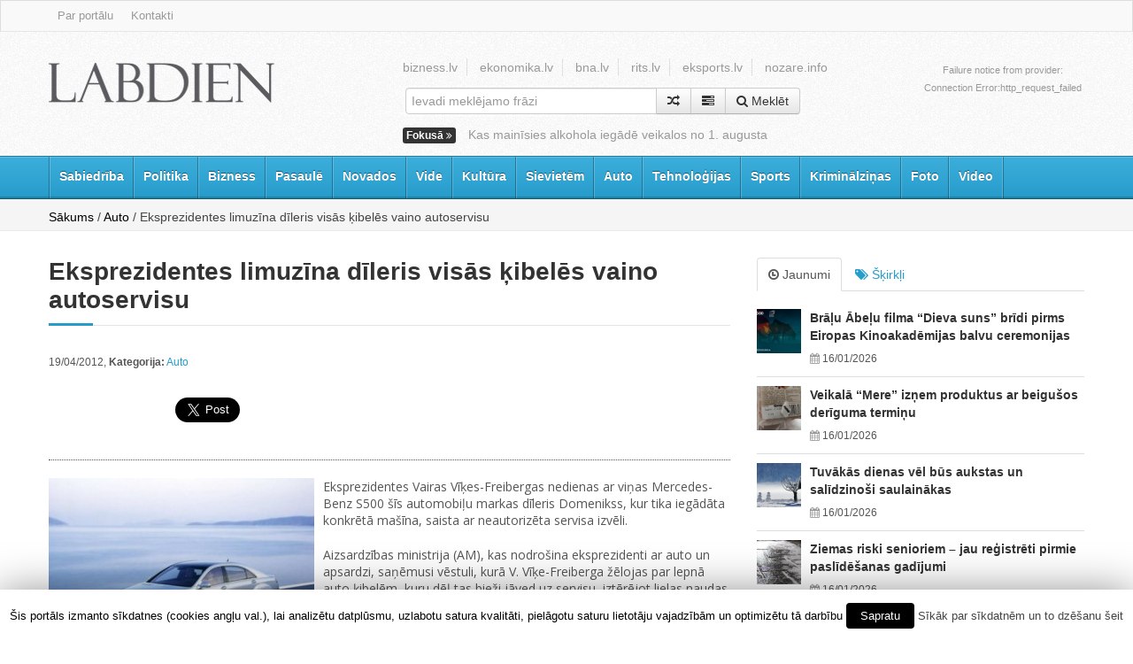

--- FILE ---
content_type: text/html; charset=UTF-8
request_url: https://www.labdien.lv/eksprezidentes-limuzina-dileris-visas-kibeles-vaino-autoservisu/
body_size: 19537
content:
<!DOCTYPE html>
<!--[if lt IE 7]>      <html class="no-js lt-ie9 lt-ie8 lt-ie7"> <![endif]-->
<!--[if IE 7]>         <html class="no-js lt-ie9 lt-ie8"> <![endif]-->
<!--[if IE 8]>         <html class="no-js lt-ie9"> <![endif]-->
<!--[if gt IE 8]><!--> <html class="no-js"> <!--<![endif]-->
    <head>
        <meta charset="utf-8">
        <meta http-equiv="X-UA-Compatible" content="IE=edge,chrome=1">
        <title>Eksprezidentes limuzīna dīleris visās ķibelēs vaino autoservisu | Labdien.lv</title>
        <meta name="viewport" content="width=device-width, initial-scale=1.0">
        <link rel="stylesheet" type="text/css" href="https://www.labdien.lv/wp-content/themes/labdien/css/bootstrap.min.css">
        <link rel="stylesheet" type="text/css" href="https://www.labdien.lv/wp-content/themes/labdien/css/bootstrap-responsive.min.css">
        <!-- Font Awesome -->
        <link rel="stylesheet" type="text/css" href="https://www.labdien.lv/wp-content/themes/labdien/css/font-awesome.min.css">
        <!--[if IE 7]>
            <link rel="stylesheet" type="text/css" href="https://www.labdien.lv/wp-content/themes/labdien/css/font-awesome-ie7.min.css">
        <![endif]-->
        <!-- End Font Awesome -->
        <!-- Menu Styles -->
        <link rel="stylesheet" type="text/css" href="https://www.labdien.lv/wp-content/themes/labdien/css/menu/core.css">
        <link rel="stylesheet" type="text/css" href="https://www.labdien.lv/wp-content/themes/labdien/css/menu/styles/lcyan.css" id="custom_menu">
        <!--[if (gt IE 9)|!(IE)]><!-->
        <link rel="stylesheet" type="text/css" href="https://www.labdien.lv/wp-content/themes/labdien/css/menu/effects/fading.css" media="screen">
        <link rel="stylesheet" type="text/css" href="https://www.labdien.lv/wp-content/themes/labdien/css/menu/effects/slide.css" media="screen">
        <!--<![endif]-->
        <!-- End Menu Styles -->
        <!-- Revolution Slider -->
        <link rel="stylesheet" type="text/css" href="https://www.labdien.lv/wp-content/themes/labdien/css/fullwidth.css" media="screen"/>
        <link rel="stylesheet" type="text/css" href="https://www.labdien.lv/wp-content/themes/labdien/css/rs-plugin/css/settings.css" media="screen"/>
        <link rel="stylesheet" type="text/css" href="https://www.labdien.lv/wp-content/themes/labdien/css/captions.css" media="screen"/>
        <!-- End Revolution Slider -->
        <link rel="stylesheet" type="text/css" href="https://www.labdien.lv/wp-content/themes/labdien/css/prettyPhoto.css">
        <link rel="stylesheet" type="text/css" href="https://www.labdien.lv/wp-content/themes/labdien/css/main.css">
        <link rel="stylesheet" type="text/css" href="https://www.labdien.lv/wp-content/themes/labdien/css/style-switcher.css">
        <link rel="stylesheet" type="text/css" href="https://www.labdien.lv/wp-content/themes/labdien/css/animate.min.css">
        <link rel="stylesheet" type="text/css" href="https://www.labdien.lv/wp-content/themes/labdien/css/select2.css">
        <link rel="stylesheet" type="text/css" href="https://www.labdien.lv/wp-content/themes/labdien/css/skins/cyan.css" id="custom_skin">
        <link rel="stylesheet" type="text/css" href="https://fonts.googleapis.com/css?family=Open+Sans:400,600,700,800,400italic&subset=latin,latin-ext" id="custom_font">
        <!--[if lte IE 9]>
            <link rel="stylesheet" type="text/css" href="https://www.labdien.lv/wp-content/themes/labdien/css/ie.css"/>
        <![endif]-->
        <!--[if lte IE 8]>
            <script type="text/javascript" src="https://www.labdien.lv/wp-content/themes/labdien/js/vendor/selectivizr.min.js"></script>
            <script type="text/javascript" src="https://www.labdien.lv/wp-content/themes/labdien/js/vendor/excanvas.min.js"></script>
            <script type="text/javascript" src="https://www.labdien.lv/wp-content/themes/labdien/js/vendor/respond.min.js"></script>
        <![endif]-->
        <link rel="shortcut icon" href="https://www.labdien.lv/wp-content/themes/labdien/favicon.ico">


        <link rel="stylesheet" id="wp-forecast-css" href="https://www.labdien.lv/wp-content/plugins/wp-forecast/wp-forecast-default.css" type="text/css" media="screen"/>

<!-- All in One SEO Pack 2.5 by Michael Torbert of Semper Fi Web Designob_start_detected [-1,-1] -->
<meta name="keywords" content="aizsardzības ministrija,auto,domenikss,eksprezidente,eksprezidente vaira vīķe-freiberga,mercedes-benz,mercedes-benz s500,s500,vaira vīķe-freiberga"/>

<link rel="canonical" href="https://www.labdien.lv/eksprezidentes-limuzina-dileris-visas-kibeles-vaino-autoservisu/"/>
<!-- /all in one seo pack -->
<link rel='dns-prefetch' href='//www.google.com'/>
<link rel='dns-prefetch' href='//s.w.org'/>
		<script type="text/javascript">window._wpemojiSettings={"baseUrl":"https:\/\/s.w.org\/images\/core\/emoji\/2\/72x72\/","ext":".png","svgUrl":"https:\/\/s.w.org\/images\/core\/emoji\/2\/svg\/","svgExt":".svg","source":{"concatemoji":"https:\/\/www.labdien.lv\/wp-includes\/js\/wp-emoji-release.min.js"}};!function(e,o,t){var a,n,r;function i(e){var t=o.createElement("script");t.src=e,t.type="text/javascript",o.getElementsByTagName("head")[0].appendChild(t)}for(r=Array("simple","flag","unicode8","diversity","unicode9"),t.supports={everything:!0,everythingExceptFlag:!0},n=0;n<r.length;n++)t.supports[r[n]]=function(e){var t,a,n=o.createElement("canvas"),r=n.getContext&&n.getContext("2d"),i=String.fromCharCode;if(!r||!r.fillText)return!1;switch(r.textBaseline="top",r.font="600 32px Arial",e){case"flag":return(r.fillText(i(55356,56806,55356,56826),0,0),n.toDataURL().length<3e3)?!1:(r.clearRect(0,0,n.width,n.height),r.fillText(i(55356,57331,65039,8205,55356,57096),0,0),a=n.toDataURL(),r.clearRect(0,0,n.width,n.height),r.fillText(i(55356,57331,55356,57096),0,0),a!==n.toDataURL());case"diversity":return r.fillText(i(55356,57221),0,0),a=(t=r.getImageData(16,16,1,1).data)[0]+","+t[1]+","+t[2]+","+t[3],r.fillText(i(55356,57221,55356,57343),0,0),a!=(t=r.getImageData(16,16,1,1).data)[0]+","+t[1]+","+t[2]+","+t[3];case"simple":return r.fillText(i(55357,56835),0,0),0!==r.getImageData(16,16,1,1).data[0];case"unicode8":return r.fillText(i(55356,57135),0,0),0!==r.getImageData(16,16,1,1).data[0];case"unicode9":return r.fillText(i(55358,56631),0,0),0!==r.getImageData(16,16,1,1).data[0]}return!1}(r[n]),t.supports.everything=t.supports.everything&&t.supports[r[n]],"flag"!==r[n]&&(t.supports.everythingExceptFlag=t.supports.everythingExceptFlag&&t.supports[r[n]]);t.supports.everythingExceptFlag=t.supports.everythingExceptFlag&&!t.supports.flag,t.DOMReady=!1,t.readyCallback=function(){t.DOMReady=!0},t.supports.everything||(a=function(){t.readyCallback()},o.addEventListener?(o.addEventListener("DOMContentLoaded",a,!1),e.addEventListener("load",a,!1)):(e.attachEvent("onload",a),o.attachEvent("onreadystatechange",function(){"complete"===o.readyState&&t.readyCallback()})),(a=t.source||{}).concatemoji?i(a.concatemoji):a.wpemoji&&a.twemoji&&(i(a.twemoji),i(a.wpemoji)))}(window,document,window._wpemojiSettings);</script>
		<style type="text/css">img.wp-smiley,img.emoji{display:inline!important;border:none!important;box-shadow:none!important;height:1em!important;width:1em!important;margin:0 .07em!important;vertical-align:-.1em!important;background:none!important;padding:0!important}</style>
<link rel='stylesheet' id='contact-form-7-css' href='https://www.labdien.lv/wp-content/plugins/contact-form-7/includes/css/styles.css' type='text/css' media='all'/>
<link rel='stylesheet' id='cookie-law-info-css' href='https://www.labdien.lv/wp-content/plugins/cookie-law-info/public/css/cookie-law-info-public.css' type='text/css' media='all'/>
<link rel='stylesheet' id='cookie-law-info-gdpr-css' href='https://www.labdien.lv/wp-content/plugins/cookie-law-info/public/css/cookie-law-info-gdpr.css' type='text/css' media='all'/>
<link rel='stylesheet' id='clearfix-css' href='https://www.labdien.lv/wp-content/plugins/user-gallery/css/clearfix.css' type='text/css' media='all'/>
<link rel='stylesheet' id='jquery-fileupload-css' href='https://www.labdien.lv/wp-content/plugins/user-gallery/css/jquery.fileupload.css' type='text/css' media='all'/>
<link rel='stylesheet' id='jquery-fancybox-css' href='https://www.labdien.lv/wp-content/plugins/user-gallery/css/jquery.fancybox.css' type='text/css' media='all'/>
<link rel='stylesheet' id='wp-pagenavi-css' href='https://www.labdien.lv/wp-content/plugins/wp-pagenavi/pagenavi-css.css' type='text/css' media='all'/>
<script type='text/javascript' src='https://www.labdien.lv/wp-includes/js/jquery/jquery.js'></script>
<script type='text/javascript' src='https://www.labdien.lv/wp-includes/js/jquery/jquery-migrate.min.js'></script>
<script type='text/javascript' src='https://www.labdien.lv/wp-content/plugins/wp-forecast/wpf_update.js'></script>
<script type='text/javascript'>//<![CDATA[
var Cli_Data={"nn_cookie_ids":[],"cookielist":[]};var log_object={"ajax_url":"https:\/\/www.labdien.lv\/wp-admin\/admin-ajax.php"};
//]]></script>
<script type='text/javascript' src='https://www.labdien.lv/wp-content/plugins/cookie-law-info/public/js/cookie-law-info-public.js'></script>
<script type='text/javascript' src='https://www.labdien.lv/wp-content/plugins/user-gallery/js/jquery.ui.widget.js'></script>
<link rel='https://api.w.org/' href='https://www.labdien.lv/wp-json/'/>
<link rel="EditURI" type="application/rsd+xml" title="RSD" href="https://www.labdien.lv/xmlrpc.php?rsd"/>
<link rel="wlwmanifest" type="application/wlwmanifest+xml" href="https://www.labdien.lv/wp-includes/wlwmanifest.xml"/> 
<link rel='prev' title='Darbu sāk Ātrais SMS kredīts' href='https://www.labdien.lv/darbu-sak-atrais-sms-kredits/'/>
<link rel='next' title='Precēties varēs atraktīvāk, šķirties – vieglāk' href='https://www.labdien.lv/preceties-vares-atraktivak-skirties-vieglak/'/>
<meta name="generator" content="WordPress 4.6.29"/>
<link rel='shortlink' href='https://www.labdien.lv/?p=7454'/>
<link rel="alternate" type="application/json+oembed" href="https://www.labdien.lv/wp-json/oembed/1.0/embed?url=https%3A%2F%2Fwww.labdien.lv%2Feksprezidentes-limuzina-dileris-visas-kibeles-vaino-autoservisu%2F"/>
<link rel="alternate" type="text/xml+oembed" href="https://www.labdien.lv/wp-json/oembed/1.0/embed?url=https%3A%2F%2Fwww.labdien.lv%2Feksprezidentes-limuzina-dileris-visas-kibeles-vaino-autoservisu%2F&#038;format=xml"/>
<script type='text/javascript' src='https://www.labdien.lv/wp-includes/js/tw-sack.min.js'></script>
	
	<script type="text/javascript">function votecomment(commentID,vote){var mysack=new sack("https://www.labdien.lv/wp-content/plugins/commentsvote/commentsvote_ajax.php");mysack.method='POST';mysack.setVar('vc_comment',commentID);mysack.setVar('vc_vote',vote);mysack.onError=function(){alert('Voting error.')};mysack.onCompletion=function(){finishVote(commentID,eval('('+this.response+')'));}
mysack.runAJAX();}function finishVote(commentID,response){var currentVote=response.votes;var vote_span_class='';var message=response.message;if(currentVote>0){currentVote='+'+currentVote;vote_span_class='commentsvote_positive';}else if(currentVote<0){vote_span_class='commentsvote_negative';}else{currentVote='';}document.getElementById('commentsvote_span_'+commentID).className=vote_span_class;document.getElementById('commentsvote_span_'+commentID).innerHTML=currentVote;document.getElementById('commentsvote_results_div_'+commentID).innerHTML=message;}</script>
	
	
<!-- Generated with Facebook Meta Tags plugin by Shailan ( http://shailan.com/ ) --> 
	<meta property="og:title" content="Eksprezidentes limuzīna dīleris visās ķibelēs vaino autoservisu"/>
	<meta property="og:type" content="article"/>
	<meta property="og:url" content="https://www.labdien.lv/eksprezidentes-limuzina-dileris-visas-kibeles-vaino-autoservisu/"/>
	<meta property="og:image" content="https://www.labdien.lv/wp-content/uploads/2012/04/34982_e56f65b913.jpg"/>
	<meta property="og:site_name" content="Labdien.lv"/>
	<meta property="fb:app_id" content="140771059346613"/>
	<meta property="og:description" content="Eksprezidentes Vairas Vīķes-Freibergas nedienas ar viņas Mercedes-Benz S500 šīs automobiļu markas dīleris Domenikss, kur tika iegādāta konkrētā mašīna, saista ar neautorizēta servisa izvēli. Aizsardzības ministrija (AM), kas nodrošina eksprezidenti ar auto un apsardzi, saņēmusi vēstuli, kurā V. Vīķe-Freiberga žēlojas par lepnā auto ķibelēm, kuru dēļ tas bieži jāved uz servisu, iztērējot lielas naudas summas (pērn..."/>
	<meta property="article:section" content="Auto"/>
	<meta property="article:tag" content="Aizsardzības ministrija,auto,Domenikss,Eksprezidente,Eksprezidente Vaira Vīķe-Freiberga,Mercedes-Benz,Mercedes-Benz S500,S500,Vaira Vīķe-Freiberga"/>
<!-- End of Facebook Meta Tags -->
		<script type="text/javascript">var cli_flush_cache=1;</script>
		<script type="text/javascript" src="https://www.labdien.lv/wp-content/plugins/si-captcha-for-wordpress/captcha/si_captcha.js?ver=1768760990"></script>
<!-- begin SI CAPTCHA Anti-Spam - login/register form style -->
<style type="text/css">.si_captcha_small{width:175px;height:45px;padding-top:10px;padding-bottom:10px}.si_captcha_large{width:250px;height:60px;padding-top:10px;padding-bottom:10px}img#si_image_com{border-style:none;margin:0;padding-right:5px;float:left}img#si_image_reg{border-style:none;margin:0;padding-right:5px;float:left}img#si_image_log{border-style:none;margin:0;padding-right:5px;float:left}img#si_image_side_login{border-style:none;margin:0;padding-right:5px;float:left}img#si_image_checkout{border-style:none;margin:0;padding-right:5px;float:left}img#si_image_jetpack{border-style:none;margin:0;padding-right:5px;float:left}img#si_image_bbpress_topic{border-style:none;margin:0;padding-right:5px;float:left}.si_captcha_refresh{border-style:none;margin:0;vertical-align:bottom}div#si_captcha_input{display:block;padding-top:15px;padding-bottom:5px}label#si_captcha_code_label{margin:0}input#si_captcha_code_input{width:65px}p#si_captcha_code_p{clear:left;padding-top:10px}.si-captcha-jetpack-error{color:#dc3232}</style>
<!-- end SI CAPTCHA Anti-Spam - login/register form style -->

        <script type="text/javascript" src="https://www.labdien.lv/wp-content/themes/labdien/js/vendor/modernizr.min.js"></script>
        <script type="text/javascript" src="https://www.labdien.lv/wp-content/themes/labdien/js/vendor/bootstrap.min.js"></script>
        <script type="text/javascript" src="https://www.labdien.lv/wp-content/themes/labdien/js/vendor/retina.js"></script>
        <style>.breadcrumbs a{color:#000}.alignleft{float:left;margin:0 10px 10px 0}.alignright{float:right;margin:0 0 10px 10px}</style>
        <script>function append_hidden_field(name){jQuery('#search-form').append('<input type="hidden" name="'+name+'" value="1" />');}</script>
        <script>(function(i,s,o,g,r,a,m){i['GoogleAnalyticsObject']=r;i[r]=i[r]||function(){(i[r].q=i[r].q||[]).push(arguments)},i[r].l=1*new Date();a=s.createElement(o),m=s.getElementsByTagName(o)[0];a.async=1;a.src=g;m.parentNode.insertBefore(a,m)})(window,document,'script','//www.google-analytics.com/analytics.js','ga');ga('create','UA-31515358-6','auto');ga('send','pageview');</script>
      <style>.blog p{font-family:'Open Sans';font-size:14px}</style>
    </head>
    <body data-rsssl=1 class="wide">
        <div id="fb-root"></div>
        <script>(function(d,s,id){var js,fjs=d.getElementsByTagName(s)[0];if(d.getElementById(id))return;js=d.createElement(s);js.id=id;js.src="//connect.facebook.net/lv_LV/all.js#xfbml=1";fjs.parentNode.insertBefore(js,fjs);}(document,'script','facebook-jssdk'));</script>
        <div class="layout">

                        <!-- Header -->
            <header>
                <!-- Top Bar -->
                <div class="top-bar">
                    <div class="container">
                        <div class="row">
                            <div class="span7 hidden-phone">
                                <!-- Menu Top -->
                                <div class="menu-top-menu-container"><ul id="menu-top-menu" class="menu-top unstyled"><li id="menu-item-13148" class="menu-item menu-item-type-post_type menu-item-object-page menu-item-13148"><a href="https://www.labdien.lv/par-portalu/">Par portālu</a></li>
<li id="menu-item-13150" class="menu-item menu-item-type-post_type menu-item-object-page menu-item-13150"><a href="https://www.labdien.lv/kontakti/">Kontakti</a></li>
</ul></div>                                <!-- End Menu Top -->
                            </div>
                            <div class="span5">

                            </div>
                        </div>
                    </div>
                </div>
                <!-- End Top Bar -->
                <!-- Header -->
                <div class="header">
                                        <div class="container">
                    <div class="row">
                        <div class="span4">
                            <!-- Logo -->
                            <div class="logo">
                                <a href="/"><img id="logo" src="https://www.labdien.lv/wp-content/themes/labdien/images/logos/logo_default.png" alt="labdien.lv"></a>
                            </div>
                            <!-- End Logo -->
                        </div>
                        <div class="span8">
                            <div class="pull-left">
                                <!-- Search -->
                                <div class="medium-search">
                                    <ul class="unstyled search-where">
                                        <li><a href="http://www.bizness.lv" target="_blank">bizness.lv</a></li>
                                        <li><a href="http://www.ekonomika.lv" target="_blank">ekonomika.lv</a></li>
                                        <li><a href="http://www.bna.lv" target="_blank">bna.lv</a></li>
                                        <li><a href="http://www.rits.lv" target="_blank">rits.lv</a></li>
                                        <li><a href="http://www.eksports.lv" target="_blank">eksports.lv</a></li>
                                        <li><a href="http://www.nozare.info" target="_blank">nozare.info</a></li>
                                    </ul>

                                                                    <div class="search-input">
                                        <!-- Search -->
                                <form action="/" method="get" class="form-inline" id="search-form">
                                    <div class="input-append">
                                        <input name="s" maxlength="200" class="inputbox input-xlarge" type="text" size="200" value="" placeholder="Ievadi meklējamo frāzi"/>
                                        <button class="btn" data-toggle="tooltip" title="Nejauša meklēšana" onclick="append_hidden_field('s_rand')"><i class="icon-random"></i></button>
                                        <button class="btn" data-toggle="tooltip" title="Paplašinātā meklēšana" onclick="append_hidden_field('s_adv')"><i class="icon-tasks"></i></button>
                                        <button class="btn"><i class="icon-search"></i> <span class="hidden-phone">Meklēt</span></button>
                                    </div>
                                </form>
                                <!-- End Search -->
                                    </div>
                                                                    <ul class="unstyled breaking-news hidden-phone">
                                        <li> <span class="label label-inverse">Fokusā <i class="icon-double-angle-right"></i></span></li>
                                                                                <li><a href="https://www.labdien.lv/kas-mainisies-alkohola-iegade-veikalos-no-1-augusta/">Kas mainīsies alkohola iegādē veikalos no 1. augusta</a></li>
                                                                            </ul>
                                </div>
                                <!-- End Search -->
                            </div>
                            <div class="pull-right visible-desktop">
                                <!-- Weather -->
                                        <div class="weather">
                                            <style>.wp-forecast-curr-head div{font-size:32px;color:#999}</style>
                                            <ul class="unstyled"><li> 
<div class="wp-forecast-curr">
Failure notice from provider:<br/>Connection Error:http_request_failed</div> </li></ul>

                                                                                    </div>
                                        <!-- End Weather -->
                            </div>
                        </div>
                    </div>
                    </div>

                </div>
                <!-- End Header -->

<!-- Navigation -->
<nav id="nav" class="navigation lcyan">
    <div class="container">
        <div class="row">
            <div class="span12">
                <div class="menu-categories-menu-container"><ul id="menu-categories-menu" class="menu fading"><li id="menu-item-1083" class="menu-item menu-item-type-taxonomy menu-item-object-category menu-item-has-children menu-item-1083"><a href="https://www.labdien.lv/category/sabiedriba/">Sabiedrība</a>
<ul class="sub-menu">
	<li id="menu-item-13440" class="menu-item menu-item-type-taxonomy menu-item-object-category menu-item-13440"><a href="https://www.labdien.lv/category/sabiedriba/gimene/">Ģimene</a></li>
	<li id="menu-item-1116" class="menu-item menu-item-type-taxonomy menu-item-object-category menu-item-1116"><a href="https://www.labdien.lv/category/sabiedriba/izglitiba-sabiedriba/">Izglītība</a></li>
	<li id="menu-item-1117" class="menu-item menu-item-type-taxonomy menu-item-object-category menu-item-1117"><a href="https://www.labdien.lv/category/sabiedriba/veseliba/">Veselība</a></li>
	<li id="menu-item-18763" class="menu-item menu-item-type-taxonomy menu-item-object-category menu-item-18763"><a href="https://www.labdien.lv/category/sabiedriba/religija-sabiedriba/">Reliģija</a></li>
</ul>
</li>
<li id="menu-item-1084" class="menu-item menu-item-type-taxonomy menu-item-object-category menu-item-1084"><a href="https://www.labdien.lv/category/politika/">Politika</a></li>
<li id="menu-item-1089" class="menu-item menu-item-type-taxonomy menu-item-object-category menu-item-has-children menu-item-1089"><a href="https://www.labdien.lv/category/bizness/">Bizness</a>
<ul class="sub-menu">
	<li id="menu-item-1129" class="menu-item menu-item-type-taxonomy menu-item-object-category menu-item-1129"><a href="https://www.labdien.lv/category/bizness/ekonomika/">Ekonomika</a></li>
	<li id="menu-item-1119" class="menu-item menu-item-type-taxonomy menu-item-object-category menu-item-1119"><a href="https://www.labdien.lv/category/bizness/finanses/">Finanses, bankas</a></li>
	<li id="menu-item-13446" class="menu-item menu-item-type-taxonomy menu-item-object-category menu-item-13446"><a href="https://www.labdien.lv/category/bizness/eksports-bizness/">Eksports</a></li>
	<li id="menu-item-1121" class="menu-item menu-item-type-taxonomy menu-item-object-category menu-item-1121"><a href="https://www.labdien.lv/category/bizness/uznemejdarbiba/">Uzņēmējdarbība</a></li>
</ul>
</li>
<li id="menu-item-7751" class="menu-item menu-item-type-taxonomy menu-item-object-category menu-item-has-children menu-item-7751"><a href="https://www.labdien.lv/category/pasaule-2/">Pasaulē</a>
<ul class="sub-menu">
	<li id="menu-item-13448" class="menu-item menu-item-type-taxonomy menu-item-object-category menu-item-13448"><a href="https://www.labdien.lv/category/pasaule-2/baltija/">Baltija</a></li>
	<li id="menu-item-13450" class="menu-item menu-item-type-taxonomy menu-item-object-category menu-item-13450"><a href="https://www.labdien.lv/category/pasaule-2/es/">Eiropas Savienība</a></li>
	<li id="menu-item-13451" class="menu-item menu-item-type-taxonomy menu-item-object-category menu-item-13451"><a href="https://www.labdien.lv/category/pasaule-2/krievija-pasaule-2/">Krievija, NVS</a></li>
	<li id="menu-item-13447" class="menu-item menu-item-type-taxonomy menu-item-object-category menu-item-13447"><a href="https://www.labdien.lv/category/pasaule-2/azija/">Āzija</a></li>
	<li id="menu-item-13452" class="menu-item menu-item-type-taxonomy menu-item-object-category menu-item-13452"><a href="https://www.labdien.lv/category/pasaule-2/ziemelamerika/">Ziemeļamerika</a></li>
	<li id="menu-item-13449" class="menu-item menu-item-type-taxonomy menu-item-object-category menu-item-13449"><a href="https://www.labdien.lv/category/pasaule-2/citur-pasaule/">Citur pasaulē</a></li>
</ul>
</li>
<li id="menu-item-1087" class="menu-item menu-item-type-taxonomy menu-item-object-category menu-item-has-children menu-item-1087"><a href="https://www.labdien.lv/category/novados/">Novados</a>
<ul class="sub-menu">
	<li id="menu-item-13453" class="menu-item menu-item-type-taxonomy menu-item-object-category menu-item-13453"><a href="https://www.labdien.lv/category/novados/kurzeme/">Kurzeme</a></li>
	<li id="menu-item-13456" class="menu-item menu-item-type-taxonomy menu-item-object-category menu-item-13456"><a href="https://www.labdien.lv/category/novados/zemgale/">Zemgale</a></li>
	<li id="menu-item-13455" class="menu-item menu-item-type-taxonomy menu-item-object-category menu-item-13455"><a href="https://www.labdien.lv/category/novados/vidzeme/">Vidzeme</a></li>
	<li id="menu-item-13454" class="menu-item menu-item-type-taxonomy menu-item-object-category menu-item-13454"><a href="https://www.labdien.lv/category/novados/latgale/">Latgale</a></li>
</ul>
</li>
<li id="menu-item-18762" class="menu-item menu-item-type-taxonomy menu-item-object-category menu-item-18762"><a href="https://www.labdien.lv/category/vide/">Vide</a></li>
<li id="menu-item-13457" class="menu-item menu-item-type-taxonomy menu-item-object-category menu-item-has-children menu-item-13457"><a href="https://www.labdien.lv/category/kultura/">Kultūra</a>
<ul class="sub-menu">
	<li id="menu-item-13458" class="menu-item menu-item-type-taxonomy menu-item-object-category menu-item-13458"><a href="https://www.labdien.lv/category/kultura/izklaide1/">Izklaide</a></li>
	<li id="menu-item-13459" class="menu-item menu-item-type-taxonomy menu-item-object-category menu-item-13459"><a href="https://www.labdien.lv/category/kultura/notikumi-kultura/">Notikumi</a></li>
	<li id="menu-item-13460" class="menu-item menu-item-type-taxonomy menu-item-object-category menu-item-13460"><a href="https://www.labdien.lv/category/kultura/pasakumi-kultura/">Pasākumi</a></li>
</ul>
</li>
<li id="menu-item-13461" class="menu-item menu-item-type-taxonomy menu-item-object-category menu-item-has-children menu-item-13461"><a href="https://www.labdien.lv/category/sievietem/">Sievietēm</a>
<ul class="sub-menu">
	<li id="menu-item-13464" class="menu-item menu-item-type-taxonomy menu-item-object-category menu-item-13464"><a href="https://www.labdien.lv/category/sievietem/mode/">Mode, skaistums</a></li>
	<li id="menu-item-13462" class="menu-item menu-item-type-taxonomy menu-item-object-category menu-item-13462"><a href="https://www.labdien.lv/category/sievietem/attiecibas-sievietem/">Attiecības</a></li>
	<li id="menu-item-13463" class="menu-item menu-item-type-taxonomy menu-item-object-category menu-item-13463"><a href="https://www.labdien.lv/category/sievietem/edieni/">Ēdieni</a></li>
</ul>
</li>
<li id="menu-item-5614" class="menu-item menu-item-type-taxonomy menu-item-object-category current-post-ancestor current-menu-parent current-post-parent menu-item-5614"><a href="https://www.labdien.lv/category/auto-2/">Auto</a></li>
<li id="menu-item-5615" class="menu-item menu-item-type-taxonomy menu-item-object-category menu-item-5615"><a href="https://www.labdien.lv/category/tehnologijas/">Tehnoloģijas</a></li>
<li id="menu-item-7752" class="menu-item menu-item-type-taxonomy menu-item-object-category menu-item-7752"><a href="https://www.labdien.lv/category/sports/">Sports</a></li>
<li id="menu-item-7280" class="menu-item menu-item-type-taxonomy menu-item-object-category menu-item-7280"><a href="https://www.labdien.lv/category/kriminalzinas/">Kriminālziņas</a></li>
<li id="menu-item-7753" class="menu-item menu-item-type-taxonomy menu-item-object-category menu-item-7753"><a href="https://www.labdien.lv/category/fotozinas/">Foto</a></li>
<li id="menu-item-7754" class="menu-item menu-item-type-taxonomy menu-item-object-category menu-item-7754"><a href="https://www.labdien.lv/category/video/">Video</a></li>
</ul></div>                
                <!-- <div class="pull-right">
                    <div class="language hidden-phone">
                        <ul class="lang-inline">
                            <li class="lang-active">
                                <a href="#"><img src="images/en.png" alt="" data-toggle="tooltip" title="English" /></a>
                            </li>
                            <li>
                                <a href="#"><img src="images/es.png" alt="" data-toggle="tooltip" title="Español" /></a>
                            </li>
                            <li>
                                <a href="#"><img src="images/br.png" alt="" data-toggle="tooltip" title="Português" /></a>
                            </li>
                        </ul>
                    </div>
                </div> -->
            </div>
        </div>
    </div>
</nav>
<!-- End Navigation -->


<!-- Search -->
<div class="search">
    <div class="container">
        <div class="row">
            <div class="span12" style="margin-top:5px">
                <!-- Breadcrumb -->

                <div class="breadcrumbs hidden-phone">
                    <!-- Breadcrumb NavXT 5.5.2 -->
<a href="https://www.labdien.lv">Sākums</a> / <a title="Go to the Auto category archives." href="https://www.labdien.lv/category/auto-2/" class="taxonomy category">Auto</a> / Eksprezidentes limuzīna dīleris visās ķibelēs vaino autoservisu                </div>
                <!-- End Breadcrumb -->
            </div>
                    </div>
    </div>
</div>
<!-- End Search -->
            </header>
            <!-- End Header -->


<style>ul.articleTools,#articleBody ul.articleTools{border-top:.0833em dotted #999;display:block;height:20px;list-style-type:none!important;margin:0 0 8px;padding:8px 0 0}.body ul.articleTools{height:60px}.body ul.articleTools{-moz-border-bottom-colors:none;-moz-border-left-colors:none;-moz-border-right-colors:none;-moz-border-top-colors:none;border-color:-moz-use-text-color -moz-use-text-color #999;border-image:none;border-style:none none dotted;border-width:0 0 .0833em;padding:0 0 10px}ul.articleTools li,.body ul.articleTools li{background:none repeat scroll 0 0 rgba(0,0,0,0);display:block;float:left;margin:0 5px 0 0;padding:0;width:90px}.body ul.articleTools li.articleToolsGooglePlus{width:63px}ul.articleTools li.articleToolsGooglePlus{width:74px}ul.articleTools li.articleToolsTwitter{width:94px}.body ul.articleTools li.articleToolsTwitter{width:74px}ul.articleTools li.articleToolsDraugiem{width:107px}.body ul.articleTools li.articleToolsDraugiem{width:70px}.body ul.articleTools li.articleToolsFacebook{width:63px}.body ul.articleTools li.articleToolsLinkedIn,ul.articleTools li.articleToolsLinkedIn{margin:0}ul.articleTools li.articleToolsEmbed{background:url(/assets/images/article-tools-right.gif) no-repeat scroll right top rgba(0,0,0,0);float:right;margin-left:6px;width:auto}ul.articleTools li.articleToolsEmbed a{background:url(/assets/images/article-tools-share.gif) no-repeat scroll left top rgba(0,0,0,0);color:#666;display:block;font-size:9px;font-weight:bold;line-height:16px;padding:2px 6px 2px 26px}</style>


<div class="main">
    <div class="container">
        <div class="row">
                            <div class="span8">
                    <!-- Content -->
                    <div class="content">
                        <!-- Blog Post -->
                        <section id="blog">
                            <div class="blog blog-page">
                                <div class="page-header">
                                    <h1>Eksprezidentes limuzīna dīleris visās ķibelēs vaino autoservisu </h1>
                                </div>
                                <div class="meta">
                                    <small class="date">19/04/2012, <b>Kategorija:</b> <a href="https://www.labdien.lv/category/auto-2/" rel="category tag">Auto</a></small>

                                                                    </div>
                                <div class="body">


          <ul class="articleTools">

            <li class="articleToolsDraugiem">
	        		<script type="text/javascript" src="https://www.draugiem.lv/api/api.js"></script>
			<div id="draugiemLike_top"></div>
			<script type="text/javascript">var p={link:"https://www.labdien.lv/eksprezidentes-limuzina-dileris-visas-kibeles-vaino-autoservisu/",title:"Eksprezidentes limuzīna dīleris visās ķibelēs vaino autoservisu",titlePrefix:"labdien.lv",name:"labdien.lv",layout:"bubble"};new DApi.Like(p).append('draugiemLike_top');</script>
	    	    </li>

        

    <li class="articleToolsFacebook">
    	<div class="fb-like" data-href="https://www.labdien.lv/eksprezidentes-limuzina-dileris-visas-kibeles-vaino-autoservisu/" data-send="false" data-layout="box_count" data-width="112" data-show-faces="false"></div>
		<div id="fb-root"></div>
		<script>(function(d,s,id){var js,fjs=d.getElementsByTagName(s)[0];if(d.getElementById(id))return;js=d.createElement(s);js.id=id;js.src="//connect.facebook.net/lv_LV/all.js#xfbml=1";fjs.parentNode.insertBefore(js,fjs);}(document,'script','facebook-jssdk'));</script>
	</li>

        <li class="articleToolsGooglePlus">
        <g:plusone size="tall" action="share" href="https://www.labdien.lv/eksprezidentes-limuzina-dileris-visas-kibeles-vaino-autoservisu/"></g:plusone>
    </li>
    <li class="articleToolsLinkedIn" style="width:80px">
    	<script src="//platform.linkedin.com/in.js" type="text/javascript">
		 lang: en_US
		</script>
		<script type="IN/Share" data-counter="top"></script>
	</li>
        <li class="articleToolsTwitter">
            <a href="https://twitter.com/share" class="twitter-share-button" {count} data-via="labdienlv" data-size="large">Tweet</a>
<script>!function(d,s,id){var js,fjs=d.getElementsByTagName(s)[0],p=/^http:/.test(d.location)?'http':'https';if(!d.getElementById(id)){js=d.createElement(s);js.id=id;js.src=p+'://platform.twitter.com/widgets.js';fjs.parentNode.insertBefore(js,fjs);}}(document,'script','twitter-wjs');</script>
            
            
    </li>
    </ul>



                                    <p>
                                                                                <p><a href="https://www.labdien.lv/wp-content/uploads/2012/04/34982_e56f65b913.jpg"><img class="alignleft size-medium wp-image-7455" title="Foto: Publicitātes foto" src="https://www.labdien.lv/wp-content/uploads/2012/04/34982_e56f65b913-300x225.jpg" alt="" width="300" height="225" srcset="https://www.labdien.lv/wp-content/uploads/2012/04/34982_e56f65b913-300x225.jpg 300w, https://www.labdien.lv/wp-content/uploads/2012/04/34982_e56f65b913.jpg 480w" sizes="(max-width: 300px) 100vw, 300px"/></a>Eksprezidentes Vairas Vīķes-Freibergas nedienas ar viņas Mercedes-Benz S500 šīs automobiļu markas dīleris Domenikss, kur tika iegādāta konkrētā mašīna, saista ar neautorizēta servisa izvēli.</p>
<p>Aizsardzības ministrija (AM), kas nodrošina eksprezidenti ar auto un apsardzi, saņēmusi vēstuli, kurā V. Vīķe-Freiberga žēlojas par lepnā auto ķibelēm, kuru dēļ tas bieži jāved uz servisu, iztērējot lielas naudas summas (pērn ap 4000 latu, šogad 1400 latu). Tā kā auto vairāk esot remontā un cits lietošanai netiek piešķirts, rodoties nopietnas neērtības. Eksprezidente uzskata, ka mašīna ir «nepieņemami sliktā kvalitātē», un lūdz apsvērt AM iespēju nomainīt pret citu – līdzvērtīgu, bet darboties spējīgu.</p>
<p> AM pārstāve Dace Ankipāne apliecina, ka ministrija vēl spriež: vai turpināt labot veco automašīnu vai lemt par jaunas iegādi. «Faktiski jau šī, 2006. gadā ražotā mašīna (tās amortizācijas laiks ir desmit gadi) ir atbilstošā tehniskā stāvoklī un drīkst piedalīties ceļu satiksmē. Taču līdz šim tās labošanai iztērētas ievērojamas summas. Izvērtēsim mersedesa atlikušo vērtību, lai skaidrs: varbūt tomēr jāpērk jauna. Šogad gan nebija plānots to darīt,» teic D. Ankipāne. Viņa noliedz, ka mašīnas problēmās būtu vainojams autoremontētājs. Kad mersedesam beidzies garantijas laiks, AM sludinājusi iepirkuma konkursu par servisa pakalpojumiem. «Izvēlējāmies sertificētu servisu, izvērtējot piedāvājumu un cenas, jo oficiālā dīlera Domenikss prasītā maksa ir ļoti augsta,» norāda AM pārstāve.</p>
<p> SIA Domenikss ģenerāldirektors Viktors Troicins uzsver, ka limuzīns ir atbilstošs auto eksprezidentei un sūdzību laikā, kad tā apkopi nodrošinājis Domenikss, neesot bijis. «V. Vīķes-Freibergas automašīnai mūsu uzņēmums nodrošināja garantijas servisu. Visā automobiļa ekspluatācijas laikā ne eksprezidente, ne AM, ne Valsts prezidenta kanceleja pie mums ar sūdzību par automobiļa neatbilstošo kvalitāti nav griezusies.» Domeniksa ģenerāldirektors norāda, ka, beidzoties garantijas laikam, automobiļa apkope un remontu veikšana tika nodota neautorizēta servisā. «Pie mums uz remontu mašīna šogad tika atvesta, kad nebija izdevies novērst defektu citā servisā,» uzsver V. Troicins, piebilstot, ka Domenikss nevar uzņemties atbildību par neautorizēta servisa darbu.</p>
<p>Avots: <a href="http://nra.lv" target="_blank">nra.lv</a> /Aisma Orupe</p>
<div class="postviewcounter"><i>499 skatījumi</i></div></p>
                                                                        <hr class="dotted">
                                </div>
                            </div>
                        </section>
                        
<div id="fb-root"></div>
<script>(function(d,s,id){var js,fjs=d.getElementsByTagName(s)[0];if(d.getElementById(id))return;js=d.createElement(s);js.id=id;js.src='https://connect.facebook.net/lv_LV/sdk.js#xfbml=1&version=v2.12&appId=2114116158832879&autoLogAppEvents=1';fjs.parentNode.insertBefore(js,fjs);}(document,'script','facebook-jssdk'));</script>
<meta property="fb:app_id" content="2114116158832879"/>

<div class="fb-comments" data-width="100%" data-order-by="reverse_time" data-href="https://www.labdien.lv/eksprezidentes-limuzina-dileris-visas-kibeles-vaino-autoservisu/" data-numposts="5" data-colorscheme="light"></div>
<style>#fb-root{display:none}.fb_iframe_widget,.fb_iframe_widget span,.fb_iframe_widget span iframe[style]{width:100%!important}</style>
<div id="fb-root"></div>
<script>(function(d,s,id){var js,fjs=d.getElementsByTagName(s)[0];if(d.getElementById(id))return;js=d.createElement(s);js.id=id;js.src="//connect.facebook.net/lv_LV/sdk.js#xfbml=1&appId=2114116158832879&version=v2.0";fjs.parentNode.insertBefore(js,fjs);}(document,'script','facebook-jssdk'));</script>
<div class="fb-like-box" data-href="https://www.facebook.com/LabdienLV" data-width="500" data-height="200" data-colorscheme="light" data-show-faces="true" data-header="false" data-stream="false" data-show-border="true"></div>
                        
<br/><br/>
<section class="blog">

                            <div class="page-header">
                            <h1>Vēl par tēmu:</h1>
                        </div>
                                <div class="item ">
                            <div class="row">
                                <div class="span3">
                                    <figure>
                                        <a href="https://www.labdien.lv/budzeta-komisija-rosina-iesaldet-autocelu-lietosanas-nodevu-celsanu-3-35-t-transportlidzekliem/">
                                            <img alt="" src="https://www.labdien.lv/wp-content/themes/labdien/scripts/timthumb.php?src=https%3A%2F%2Fwww.labdien.lv%2Fwp-content%2Fuploads%2F2021%2F02%2Fcar-tires-winter-road-covered-with-snow-vehicle-snowy-alley-morning-snowfall_1391-224-300x200.jpg&w=270&h=182&zc=1">
                                        </a>
                                    </figure>
                                    <div class="comments-block">
                                        <small style="visibility:hidden">  Video</small>
                                                                            </div>
                                </div>
                                <div class="span5">
                                    <h3><a href="https://www.labdien.lv/budzeta-komisija-rosina-iesaldet-autocelu-lietosanas-nodevu-celsanu-3-35-t-transportlidzekliem/">Budžeta komisija rosina iesaldēt autoceļu lietošanas nodevu celšanu 3–3,5 t transportlīdzekļiem</a></h3>
                                    <p class="meta">
                                        <i class="icon-time"></i> 14/01/2026                                     </p>
                                    <p>[caption id="attachment_93959" align="alignnone" width="300"] Car tires on winter road covered with snow. Vehicle on snowy alley in the morning at snowfall[/caption]

Trešdien, 14. janvārī, otrreizēji...</p>
                                    <a href="https://www.labdien.lv/budzeta-komisija-rosina-iesaldet-autocelu-lietosanas-nodevu-celsanu-3-35-t-transportlidzekliem/"><i class="icon-circle-arrow-right"></i> Lasīt tālāk</a>
                                </div>
                            </div>
                        </div>
                               <div class="item ">
                            <div class="row">
                                <div class="span3">
                                    <figure>
                                        <a href="https://www.labdien.lv/vairums-latvijas-iedzivotaju-ar-vienu-auto-brauc-piecus-gadus-un-ilgak/">
                                            <img alt="" src="https://www.labdien.lv/wp-content/themes/labdien/scripts/timthumb.php?src=https%3A%2F%2Fwww.labdien.lv%2Fwp-content%2Fuploads%2F2014%2F12%2FphpWOW8xoAM-300x200.jpg&w=270&h=182&zc=1">
                                        </a>
                                    </figure>
                                    <div class="comments-block">
                                        <small style="visibility:hidden">  Video</small>
                                                                            </div>
                                </div>
                                <div class="span5">
                                    <h3><a href="https://www.labdien.lv/vairums-latvijas-iedzivotaju-ar-vienu-auto-brauc-piecus-gadus-un-ilgak/">Vairums Latvijas iedzīvotāju ar vienu auto brauc piecus gadus un ilgāk</a></h3>
                                    <p class="meta">
                                        <i class="icon-time"></i> 15/12/2025                                     </p>
                                    <p>

Latvijā automašīna joprojām ir viens no būtiskākajiem ikdienas mobilitātes rīkiem. Luminor veiktā aptauja liecina, ka daudzi iedzīvotāji automašīnu lieto pēc iespējas ilgāk: vairāk...</p>
                                    <a href="https://www.labdien.lv/vairums-latvijas-iedzivotaju-ar-vienu-auto-brauc-piecus-gadus-un-ilgak/"><i class="icon-circle-arrow-right"></i> Lasīt tālāk</a>
                                </div>
                            </div>
                        </div>
                               <div class="item ">
                            <div class="row">
                                <div class="span3">
                                    <figure>
                                        <a href="https://www.labdien.lv/no-octa-lidzekliem-piecu-gadu-perioda-satiksmes-drosiba-iegulditi-vairak-neka-10-miljoni-eur/">
                                            <img alt="" src="https://www.labdien.lv/wp-content/themes/labdien/scripts/timthumb.php?src=https%3A%2F%2Fwww.labdien.lv%2Fwp-content%2Fuploads%2F2017%2F01%2Fcar-791092_1920-1-300x200.jpg&w=270&h=182&zc=1">
                                        </a>
                                    </figure>
                                    <div class="comments-block">
                                        <small style="visibility:hidden">  Video</small>
                                                                            </div>
                                </div>
                                <div class="span5">
                                    <h3><a href="https://www.labdien.lv/no-octa-lidzekliem-piecu-gadu-perioda-satiksmes-drosiba-iegulditi-vairak-neka-10-miljoni-eur/">No OCTA līdzekļiem piecu gadu periodā satiksmes drošībā ieguldīti vairāk nekā 10 miljoni EUR</a></h3>
                                    <p class="meta">
                                        <i class="icon-time"></i> 01/12/2025                                     </p>
                                    <p>

Laika posmā no 2020. gada līdz 2024. gadam apdrošinātāji satiksmes negadījumu novēršanas un profilakses pasākumos kopumā ieguldījuši 10,65 miljonus EUR no OCTA līdzekļiem. Šajā gadā...</p>
                                    <a href="https://www.labdien.lv/no-octa-lidzekliem-piecu-gadu-perioda-satiksmes-drosiba-iegulditi-vairak-neka-10-miljoni-eur/"><i class="icon-circle-arrow-right"></i> Lasīt tālāk</a>
                                </div>
                            </div>
                        </div>
                               <div class="item ">
                            <div class="row">
                                <div class="span3">
                                    <figure>
                                        <a href="https://www.labdien.lv/oskars-irbitis-es-vienkarsi-vinu-neredzeju-jeb-kapec-latvija-tumsa-joprojam-ir-navejosa/">
                                            <img alt="" src="https://www.labdien.lv/wp-content/themes/labdien/scripts/timthumb.php?src=https%3A%2F%2Fwww.labdien.lv%2Fwp-content%2Fuploads%2F2025%2F11%2F76F8C3ZJE-300x200.png&w=270&h=182&zc=1">
                                        </a>
                                    </figure>
                                    <div class="comments-block">
                                        <small style="visibility:hidden">  Video</small>
                                                                            </div>
                                </div>
                                <div class="span5">
                                    <h3><a href="https://www.labdien.lv/oskars-irbitis-es-vienkarsi-vinu-neredzeju-jeb-kapec-latvija-tumsa-joprojam-ir-navejosa/">Oskars Irbītis: “Es vienkārši viņu neredzēju” jeb kāpēc Latvijā tumsa joprojām ir nāvējoša</a></h3>
                                    <p class="meta">
                                        <i class="icon-time"></i> 10/11/2025                                     </p>
                                    <p>

Katru rudeni Latvijā atkārtojas vienāda aina satiksmes drošībā – dienas kļūst īsākas, redzamība pasliktinās, līst lietus, ir migla un dūmaka, ceļi kļūst slideni, un pieaug negadījumu...</p>
                                    <a href="https://www.labdien.lv/oskars-irbitis-es-vienkarsi-vinu-neredzeju-jeb-kapec-latvija-tumsa-joprojam-ir-navejosa/"><i class="icon-circle-arrow-right"></i> Lasīt tālāk</a>
                                </div>
                            </div>
                        </div>
                               <div class="item ">
                            <div class="row">
                                <div class="span3">
                                    <figure>
                                        <a href="https://www.labdien.lv/atsavinasanas-lieguma-periodu-turpmak-piemeros-ari-automasinam-lidz-10-gadu-vecumam/">
                                            <img alt="" src="https://www.labdien.lv/wp-content/themes/labdien/scripts/timthumb.php?src=https%3A%2F%2Fwww.labdien.lv%2Fwp-content%2Fuploads%2F2015%2F12%2Fcar-933269_960_720-300x200.jpg&w=270&h=182&zc=1">
                                        </a>
                                    </figure>
                                    <div class="comments-block">
                                        <small style="visibility:hidden">  Video</small>
                                                                            </div>
                                </div>
                                <div class="span5">
                                    <h3><a href="https://www.labdien.lv/atsavinasanas-lieguma-periodu-turpmak-piemeros-ari-automasinam-lidz-10-gadu-vecumam/">Atsavināšanas lieguma periodu turpmāk piemēros arī automašīnām līdz 10 gadu vecumam</a></h3>
                                    <p class="meta">
                                        <i class="icon-time"></i> 06/11/2025                                     </p>
                                    <p>

Turpmāk pārdošanas jeb atsavināšanas lieguma periods ārvalstīs iegādātām automašīnām būs spēkā arī transportlīdzekļiem līdz desmit gadu vecumam. To paredz ceturtdien, 6. novembrī,...</p>
                                    <a href="https://www.labdien.lv/atsavinasanas-lieguma-periodu-turpmak-piemeros-ari-automasinam-lidz-10-gadu-vecumam/"><i class="icon-circle-arrow-right"></i> Lasīt tālāk</a>
                                </div>
                            </div>
                        </div>
                               <div class="item ">
                            <div class="row">
                                <div class="span3">
                                    <figure>
                                        <a href="https://www.labdien.lv/numura-zimes-vairs-nebus-janodod-ja-transportlidzeklis-uz-laiku-nonemts-no-uzskaites/">
                                            <img alt="" src="https://www.labdien.lv/wp-content/themes/labdien/scripts/timthumb.php?src=https%3A%2F%2Fwww.labdien.lv%2Fwp-content%2Fuploads%2F2014%2F07%2Fcars-dealership-lot-300x200.jpg&w=270&h=182&zc=1">
                                        </a>
                                    </figure>
                                    <div class="comments-block">
                                        <small style="visibility:hidden">  Video</small>
                                                                            </div>
                                </div>
                                <div class="span5">
                                    <h3><a href="https://www.labdien.lv/numura-zimes-vairs-nebus-janodod-ja-transportlidzeklis-uz-laiku-nonemts-no-uzskaites/">Numura zīmes vairs nebūs jānodod, ja transportlīdzeklis uz laiku noņemts no uzskaites</a></h3>
                                    <p class="meta">
                                        <i class="icon-time"></i> 16/10/2025                                     </p>
                                    <p>

Ceļu satiksmes drošības direkcijas (CSDD) pakalpojumi iedzīvotājiem būs vēl ērtāki – valsts reģistrācijas numura zīmes vairs nebūs jānodod, ja transportlīdzeklis uz laiku noņemts...</p>
                                    <a href="https://www.labdien.lv/numura-zimes-vairs-nebus-janodod-ja-transportlidzeklis-uz-laiku-nonemts-no-uzskaites/"><i class="icon-circle-arrow-right"></i> Lasīt tālāk</a>
                                </div>
                            </div>
                        </div>
                               <div class="item ">
                            <div class="row">
                                <div class="span3">
                                    <figure>
                                        <a href="https://www.labdien.lv/no-15-oktobra-maksimalais-atlautais-brauksanas-atrums-90-kmh/">
                                            <img alt="" src="https://www.labdien.lv/wp-content/themes/labdien/scripts/timthumb.php?src=https%3A%2F%2Fwww.labdien.lv%2Fwp-content%2Fuploads%2F2025%2F10%2F76F6QBUIQ-300x200.jpg&w=270&h=182&zc=1">
                                        </a>
                                    </figure>
                                    <div class="comments-block">
                                        <small style="visibility:hidden">  Video</small>
                                                                            </div>
                                </div>
                                <div class="span5">
                                    <h3><a href="https://www.labdien.lv/no-15-oktobra-maksimalais-atlautais-brauksanas-atrums-90-kmh/">No 15. oktobra maksimālais atļautais braukšanas ātrums – 90 km/h</a></h3>
                                    <p class="meta">
                                        <i class="icon-time"></i> 13/10/2025                                     </p>
                                    <p>

No trešdienas, 15. oktobra, valsts autoceļu tīklā maksimālais braukšanas ātrums tiks pielāgots mainīgajiem un ziemas laikapstākļiem un būs līdz 90 kilometriem stundā.

Izņēmums būs...</p>
                                    <a href="https://www.labdien.lv/no-15-oktobra-maksimalais-atlautais-brauksanas-atrums-90-kmh/"><i class="icon-circle-arrow-right"></i> Lasīt tālāk</a>
                                </div>
                            </div>
                        </div>
                               <div class="item ">
                            <div class="row">
                                <div class="span3">
                                    <figure>
                                        <a href="https://www.labdien.lv/saeimas-budzeta-komisija-uz-laiku-nonemot-transportlidzekli-no-uzskaites-numura-zimes-vairs-nebus-janodod/">
                                            <img alt="" src="https://www.labdien.lv/wp-content/themes/labdien/scripts/timthumb.php?src=https%3A%2F%2Fwww.labdien.lv%2Fwp-content%2Fuploads%2F2014%2F08%2Fcar1-300x200.jpg&w=270&h=182&zc=1">
                                        </a>
                                    </figure>
                                    <div class="comments-block">
                                        <small style="visibility:hidden">  Video</small>
                                                                            </div>
                                </div>
                                <div class="span5">
                                    <h3><a href="https://www.labdien.lv/saeimas-budzeta-komisija-uz-laiku-nonemot-transportlidzekli-no-uzskaites-numura-zimes-vairs-nebus-janodod/">Saeimas Budžeta komisija: uz laiku noņemot transportlīdzekli no uzskaites, numura zīmes vairs nebūs jānodod</a></h3>
                                    <p class="meta">
                                        <i class="icon-time"></i> 08/10/2025                                     </p>
                                    <p>

Lai pakalpojumus padarītu iedzīvotājiem ērtākus, Saeimas Budžeta un finanšu (nodokļu) komisija trešdien, 8. oktobrī, konceptuāli atbalstīja rosinātās izmaiņas Transportlīdzekļa ekspluatācijas...</p>
                                    <a href="https://www.labdien.lv/saeimas-budzeta-komisija-uz-laiku-nonemot-transportlidzekli-no-uzskaites-numura-zimes-vairs-nebus-janodod/"><i class="icon-circle-arrow-right"></i> Lasīt tālāk</a>
                                </div>
                            </div>
                        </div>
                               <div class="item ">
                            <div class="row">
                                <div class="span3">
                                    <figure>
                                        <a href="https://www.labdien.lv/bolt-drive-ievies-iespeju-zvanit-klientu-atbalstam-un-optimize-darbibas-zonas/">
                                            <img alt="" src="https://www.labdien.lv/wp-content/themes/labdien/scripts/timthumb.php?src=https%3A%2F%2Fwww.labdien.lv%2Fwp-content%2Fuploads%2F2025%2F09%2FPublicitates_attels-300x200.jpeg&w=270&h=182&zc=1">
                                        </a>
                                    </figure>
                                    <div class="comments-block">
                                        <small style="visibility:hidden">  Video</small>
                                                                            </div>
                                </div>
                                <div class="span5">
                                    <h3><a href="https://www.labdien.lv/bolt-drive-ievies-iespeju-zvanit-klientu-atbalstam-un-optimize-darbibas-zonas/">“Bolt Drive” ievieš iespēju zvanīt klientu atbalstam un optimizē darbības zonas</a></h3>
                                    <p class="meta">
                                        <i class="icon-time"></i> 29/09/2025                                     </p>
                                    <p>

2025.gada 29. septembris, Rīga – “Bolt Drive” turpina uzlabot klientu pieredzi – platformā tagad iespējams aktīva brauciena laikā un 30 minūtes pēc tā beigām sazināties ar klientu...</p>
                                    <a href="https://www.labdien.lv/bolt-drive-ievies-iespeju-zvanit-klientu-atbalstam-un-optimize-darbibas-zonas/"><i class="icon-circle-arrow-right"></i> Lasīt tālāk</a>
                                </div>
                            </div>
                        </div>
                               <div class="item ">
                            <div class="row">
                                <div class="span3">
                                    <figure>
                                        <a href="https://www.labdien.lv/pie-bauskas-sosejas-ievada-riga-top-kekavas-un-rigas-mikromobilitates-savienojums/">
                                            <img alt="" src="https://www.labdien.lv/wp-content/themes/labdien/scripts/timthumb.php?src=https%3A%2F%2Fwww.labdien.lv%2Fwp-content%2Fuploads%2F2015%2F12%2Fcar-933269_960_720-300x200.jpg&w=270&h=182&zc=1">
                                        </a>
                                    </figure>
                                    <div class="comments-block">
                                        <small style="visibility:hidden">  Video</small>
                                                                            </div>
                                </div>
                                <div class="span5">
                                    <h3><a href="https://www.labdien.lv/pie-bauskas-sosejas-ievada-riga-top-kekavas-un-rigas-mikromobilitates-savienojums/">Pie Bauskas šosejas ievada Rīgā top Ķekavas un Rīgas mikromobilitātes savienojums</a></h3>
                                    <p class="meta">
                                        <i class="icon-time"></i> 28/08/2025                                     </p>
                                    <p>

Pie Bauskas šosejas ievada Rīgā turpinās autoceļu, kā arī gājēju un velosipēdistu infrastruktūras būvdarbi, kurus organizē Rīgas pašvaldība un VSIA Latvijas Valsts ceļi (LVC). Gājēju...</p>
                                    <a href="https://www.labdien.lv/pie-bauskas-sosejas-ievada-riga-top-kekavas-un-rigas-mikromobilitates-savienojums/"><i class="icon-circle-arrow-right"></i> Lasīt tālāk</a>
                                </div>
                            </div>
                        </div>
       
                        </section>






                        <!-- Blog Post -->
                    </div>
                    <!-- End Content -->
                </div>
            <div class="span4">
    <!-- Aside -->
    <aside>


        
        <div class="widget">
            <!-- Tabs Widget -->
            <ul id="tabs" class="tabs tabs-widget nav nav-tabs">
                                <li class="active"><a href="#recents" data-toggle="tab"><i class="icon-time"></i> Jaunumi</a></li>
                                <li><a href="#tags" data-toggle="tab"><i class="icon-tags"></i> Šķirkļi</a></li>
            </ul>
            <div id="tabsContent" class="tab-content">
                                <div class="tab-pane fade in active" id="recents">
                    <!-- Articles Widget -->
                    <ul class="articles articles-widget unstyled">
                                                        <li>
                                    <a href="https://www.labdien.lv/bralu-abelu-filma-dieva-suns-bridi-pirms-eiropas-kinoakademijas-balvu-ceremonijas/">  <img width="50" class="pull-left" src="https://www.labdien.lv/wp-content/uploads/2026/01/DOG_OF_GOD_EFA-web-150x150.jpg"></a>
                                    <h5>
                                        <a href="https://www.labdien.lv/bralu-abelu-filma-dieva-suns-bridi-pirms-eiropas-kinoakademijas-balvu-ceremonijas/">Brāļu Ābeļu filma “Dieva suns” brīdi pirms Eiropas Kinoakadēmijas balvu ceremonijas</a>
                                    </h5>
                                    <small><i class="icon-calendar"></i> <time>16/01/2026</time></small>
                                </li>
                                                            <li>
                                    <a href="https://www.labdien.lv/veikala-mere-iznem-produktus-ar-beigusos-deriguma-terminu/">  <img width="50" class="pull-left" src="https://www.labdien.lv/wp-content/uploads/2026/01/76JDA1KI6-150x150.jpg"></a>
                                    <h5>
                                        <a href="https://www.labdien.lv/veikala-mere-iznem-produktus-ar-beigusos-deriguma-terminu/">Veikalā “Mere” izņem produktus ar beigušos derīguma termiņu</a>
                                    </h5>
                                    <small><i class="icon-calendar"></i> <time>16/01/2026</time></small>
                                </li>
                                                            <li>
                                    <a href="https://www.labdien.lv/tuvakas-dienas-vel-bus-aukstas-un-salidzinosi-saulainakas/">  <img width="50" class="pull-left" src="https://www.labdien.lv/wp-content/uploads/2019/01/winter-3068244_640-1-150x150.jpg"></a>
                                    <h5>
                                        <a href="https://www.labdien.lv/tuvakas-dienas-vel-bus-aukstas-un-salidzinosi-saulainakas/">Tuvākās dienas vēl būs aukstas un salīdzinoši saulainākas</a>
                                    </h5>
                                    <small><i class="icon-calendar"></i> <time>16/01/2026</time></small>
                                </li>
                                                            <li>
                                    <a href="https://www.labdien.lv/ziemas-riski-senioriem-jau-registreti-pirmie-paslidesanas-gadijumi/">  <img width="50" class="pull-left" src="https://www.labdien.lv/wp-content/uploads/2014/12/Black_ice_on_footway-150x150.jpg"></a>
                                    <h5>
                                        <a href="https://www.labdien.lv/ziemas-riski-senioriem-jau-registreti-pirmie-paslidesanas-gadijumi/">Ziemas riski senioriem – jau reģistrēti pirmie paslīdēšanas gadījumi</a>
                                    </h5>
                                    <small><i class="icon-calendar"></i> <time>16/01/2026</time></small>
                                </li>
                                                            <li>
                                    <a href="https://www.labdien.lv/fm-pedejo-gadu-valdibas-darbs-ir-merktiecigi-versts-uz-ienakumu-nevienlidzibas-mazinasanu-un-iedzivotaju-labklajibas-stiprinasanu/">  <img width="50" class="pull-left" src="https://www.labdien.lv/wp-content/uploads/2014/09/euros_1780625b-150x150.jpg"></a>
                                    <h5>
                                        <a href="https://www.labdien.lv/fm-pedejo-gadu-valdibas-darbs-ir-merktiecigi-versts-uz-ienakumu-nevienlidzibas-mazinasanu-un-iedzivotaju-labklajibas-stiprinasanu/">FM: Pēdējo gadu valdības darbs ir mērķtiecīgi vērsts uz ienākumu nevienlīdzības mazināšanu un iedzīvotāju labklājības stiprināšanu</a>
                                    </h5>
                                    <small><i class="icon-calendar"></i> <time>16/01/2026</time></small>
                                </li>
                                                </ul>
                    <!-- End Articles Widget -->
                </div>


                

                <div class="tab-pane fade" id="tags">
                    <!-- Tags Widget -->
                    <div class="tags tags-larger tags-widget">
                        <a href='https://www.labdien.lv/tag/aivars-lembergs/' class='tag-link-317 tag-link-position-1' title='763 tēmas' style='font-size: 16.4pt;'>Aivars Lembergs</a>
<a href='https://www.labdien.lv/tag/asv/' class='tag-link-126 tag-link-position-2' title='483 tēmas' style='font-size: 13.105882352941pt;'>ASV</a>
<a href='https://www.labdien.lv/tag/brexit/' class='tag-link-15889 tag-link-position-3' title='279 tēmas' style='font-size: 9.3176470588235pt;'>Brexit</a>
<a href='https://www.labdien.lv/tag/covid-19/' class='tag-link-19412 tag-link-position-4' title='1,532 tēmas' style='font-size: 21.505882352941pt;'>COVID-19</a>
<a href='https://www.labdien.lv/tag/dana-reizniece-ozola/' class='tag-link-12888 tag-link-position-5' title='246 tēmas' style='font-size: 8.3294117647059pt;'>Dana - Reizniece - Ozola</a>
<a href='https://www.labdien.lv/tag/daniels-pavluts/' class='tag-link-1768 tag-link-position-6' title='787 tēmas' style='font-size: 16.729411764706pt;'>Daniels Pavļuts</a>
<a href='https://www.labdien.lv/tag/egils-levits/' class='tag-link-3667 tag-link-position-7' title='437 tēmas' style='font-size: 12.447058823529pt;'>Egils Levits</a>
<a href='https://www.labdien.lv/tag/eiropas-savieniba/' class='tag-link-1010 tag-link-position-8' title='339 tēmas' style='font-size: 10.635294117647pt;'>Eiropas Savienība</a>
<a href='https://www.labdien.lv/tag/es/' class='tag-link-15649 tag-link-position-9' title='312 tēmas' style='font-size: 10.141176470588pt;'>Eiropas Savienība</a>
<a href='https://www.labdien.lv/tag/ekonomika-2/' class='tag-link-1870 tag-link-position-10' title='783 tēmas' style='font-size: 16.564705882353pt;'>ekonomika</a>
<a href='https://www.labdien.lv/tag/eksports-2/' class='tag-link-1124 tag-link-position-11' title='268 tēmas' style='font-size: 8.9882352941176pt;'>eksports</a>
<a href='https://www.labdien.lv/tag/ierobezojumi/' class='tag-link-3567 tag-link-position-12' title='259 tēmas' style='font-size: 8.6588235294118pt;'>ierobežojumi</a>
<a href='https://www.labdien.lv/tag/ilze-vinkele/' class='tag-link-528 tag-link-position-13' title='687 tēmas' style='font-size: 15.741176470588pt;'>Ilze Viņķele</a>
<a href='https://www.labdien.lv/tag/izglitiba/' class='tag-link-533 tag-link-position-14' title='776 tēmas' style='font-size: 16.564705882353pt;'>izglītība</a>
<a href='https://www.labdien.lv/tag/izm/' class='tag-link-1619 tag-link-position-15' title='495 tēmas' style='font-size: 13.435294117647pt;'>IZM</a>
<a href='https://www.labdien.lv/tag/jkp/' class='tag-link-17567 tag-link-position-16' title='399 tēmas' style='font-size: 11.788235294118pt;'>JKP</a>
<a href='https://www.labdien.lv/tag/karina-valdiba/' class='tag-link-18549 tag-link-position-17' title='1,331 tēma' style='font-size: 20.352941176471pt;'>Kariņa valdība</a>
<a href='https://www.labdien.lv/tag/karins/' class='tag-link-1120 tag-link-position-18' title='471 tēma' style='font-size: 12.941176470588pt;'>Kariņš</a>
<a href='https://www.labdien.lv/tag/knab/' class='tag-link-295 tag-link-position-19' title='238 tēmas' style='font-size: 8.1647058823529pt;'>KNAB</a>
<a href='https://www.labdien.lv/tag/koronaviruss/' class='tag-link-19380 tag-link-position-20' title='277 tēmas' style='font-size: 9.1529411764706pt;'>koronavīruss</a>
<a href='https://www.labdien.lv/tag/krievija/' class='tag-link-121 tag-link-position-21' title='1,117 tēmas' style='font-size: 19.2pt;'>Krievija</a>
<a href='https://www.labdien.lv/tag/krisjanis-karins/' class='tag-link-1123 tag-link-position-22' title='1,654 tēmas' style='font-size: 22pt;'>Krišjānis Kariņš</a>
<a href='https://www.labdien.lv/tag/laikapstakli/' class='tag-link-4447 tag-link-position-23' title='299 tēmas' style='font-size: 9.8117647058824pt;'>laikapstākļi</a>
<a href='https://www.labdien.lv/tag/latvija/' class='tag-link-34 tag-link-position-24' title='715 tēmas' style='font-size: 15.905882352941pt;'>Latvija</a>
<a href='https://www.labdien.lv/tag/lielbritanija/' class='tag-link-1650 tag-link-position-25' title='299 tēmas' style='font-size: 9.8117647058824pt;'>Lielbritānija</a>
<a href='https://www.labdien.lv/tag/maris-kucinskis/' class='tag-link-3840 tag-link-position-26' title='519 tēmas' style='font-size: 13.764705882353pt;'>Māris Kučinskis</a>
<a href='https://www.labdien.lv/tag/nacionala-apvieniba/' class='tag-link-1299 tag-link-position-27' title='233 tēmas' style='font-size: 8pt;'>Nacionālā apvienība</a>
<a href='https://www.labdien.lv/tag/nils-usakovs/' class='tag-link-157 tag-link-position-28' title='289 tēmas' style='font-size: 9.4823529411765pt;'>Nils Ušakovs</a>
<a href='https://www.labdien.lv/tag/nokrisni/' class='tag-link-13194 tag-link-position-29' title='270 tēmas' style='font-size: 8.9882352941176pt;'>nokrišņi</a>
<a href='https://www.labdien.lv/tag/raimonds-vejonis/' class='tag-link-643 tag-link-position-30' title='289 tēmas' style='font-size: 9.4823529411765pt;'>Raimonds Vējonis</a>
<a href='https://www.labdien.lv/tag/riga/' class='tag-link-39 tag-link-position-31' title='302 tēmas' style='font-size: 9.8117647058824pt;'>Rīga</a>
<a href='https://www.labdien.lv/tag/saeima/' class='tag-link-5468 tag-link-position-32' title='386 tēmas' style='font-size: 11.623529411765pt;'>Saeima</a>
<a href='https://www.labdien.lv/tag/sankcijas/' class='tag-link-4106 tag-link-position-33' title='480 tēmas' style='font-size: 13.105882352941pt;'>sankcijas</a>
<a href='https://www.labdien.lv/tag/ukraina/' class='tag-link-133 tag-link-position-34' title='456 tēmas' style='font-size: 12.776470588235pt;'>Ukraina</a>
<a href='https://www.labdien.lv/tag/vakcinacija/' class='tag-link-1243 tag-link-position-35' title='603 tēmas' style='font-size: 14.752941176471pt;'>vakcinācija</a>
<a href='https://www.labdien.lv/tag/vakcinacija-pret-covid-19/' class='tag-link-20072 tag-link-position-36' title='425 tēmas' style='font-size: 12.282352941176pt;'>vakcinācija pret COVID-19</a>
<a href='https://www.labdien.lv/tag/vakcina/' class='tag-link-17160 tag-link-position-37' title='259 tēmas' style='font-size: 8.6588235294118pt;'>vakcīna</a>
<a href='https://www.labdien.lv/tag/veseliba-2/' class='tag-link-1187 tag-link-position-38' title='1,399 tēmas' style='font-size: 20.847058823529pt;'>veselība</a>
<a href='https://www.labdien.lv/tag/veselibas-ministrija/' class='tag-link-145 tag-link-position-39' title='852 tēmas' style='font-size: 17.223529411765pt;'>Veselības ministrija</a>
<a href='https://www.labdien.lv/tag/vid/' class='tag-link-168 tag-link-position-40' title='422 tēmas' style='font-size: 12.282352941176pt;'>VID</a>
<a href='https://www.labdien.lv/tag/vienotiba/' class='tag-link-226 tag-link-position-41' title='402 tēmas' style='font-size: 11.952941176471pt;'>Vienotība</a>
<a href='https://www.labdien.lv/tag/vinkele/' class='tag-link-8407 tag-link-position-42' title='317 tēmas' style='font-size: 10.141176470588pt;'>Viņķele</a>
<a href='https://www.labdien.lv/tag/vladimirs-putins/' class='tag-link-3657 tag-link-position-43' title='244 tēmas' style='font-size: 8.3294117647059pt;'>Vladimirs Putins</a>
<a href='https://www.labdien.lv/tag/zzs/' class='tag-link-735 tag-link-position-44' title='373 tēmas' style='font-size: 11.294117647059pt;'>ZZS</a>
<a href='https://www.labdien.lv/tag/arkarteja-situacija/' class='tag-link-19474 tag-link-position-45' title='373 tēmas' style='font-size: 11.294117647059pt;'>ārkārtējā situācija</a>                    </div>
                    <!-- End Tags Widget -->
                </div>


            </div>
<br/>
 <br/>
    <div class="widget">
        <h2><span>Iesūtīt</span> ziņu redakcijai</h2>
        <p>Iesūtiet savu viedokli par sabiedrībā aktuāliem notikumiem, foto vai video reportāžas uz e-pastu: <a href="/cdn-cgi/l/email-protection#5a283f3e3b313933303b1a363b383e333f3474362c"><span class="__cf_email__" data-cfemail="c5b7a0a1a4aea6acafa485a9a4a7a1aca0abeba9b3">[email&#160;protected]</span></a>, vai aizpildot šo formu.</p>
        <div role="form" class="wpcf7" id="wpcf7-f7412-o1" dir="ltr">
<div class="screen-reader-response"></div>
<form action="/eksprezidentes-limuzina-dileris-visas-kibeles-vaino-autoservisu/#wpcf7-f7412-o1" method="post" class="wpcf7-form" novalidate="novalidate">
<div style="display: none;">
<input type="hidden" name="_wpcf7" value="7412"/>
<input type="hidden" name="_wpcf7_version" value="4.5.1"/>
<input type="hidden" name="_wpcf7_locale" value=""/>
<input type="hidden" name="_wpcf7_unit_tag" value="wpcf7-f7412-o1"/>
<input type="hidden" name="_wpnonce" value="72feba5dd0"/>
</div>
<p><span class="wpcf7-form-control-wrap your-name"><input type="text" name="your-name" value="" size="40" class="wpcf7-form-control wpcf7-text wpcf7-validates-as-required" aria-required="true" aria-invalid="false" placeholder="Ierakstiet savu vārdu"/></span><br/>
<span class="wpcf7-form-control-wrap your-email"><input type="email" name="your-email" value="" size="40" class="wpcf7-form-control wpcf7-text wpcf7-email wpcf7-validates-as-required wpcf7-validates-as-email" aria-required="true" aria-invalid="false" placeholder="Ierakstiet savu e-pastu"/></span><br/>
<span class="wpcf7-form-control-wrap your-phone"><input type="text" name="your-phone" value="" size="40" class="wpcf7-form-control wpcf7-text wpcf7-validates-as-required" aria-required="true" aria-invalid="false" placeholder="Ierakstiet savu tālruni"/></span><br/>
<span class="wpcf7-form-control-wrap category"><select name="category" class="wpcf7-form-control wpcf7-select" aria-invalid="false"><option value="Ziņa">Ziņa</option><option value="Viedoklis">Viedoklis</option><option value="Nejēdzība">Nejēdzība</option><option value="Foto">Foto</option><option value="Video">Video</option></select></span> Tēma</p>
<div style="margin-top:5px"></div>
<p><span class="wpcf7-form-control-wrap your-message"><textarea name="your-message" cols="40" rows="10" class="wpcf7-form-control wpcf7-textarea wpcf7-validates-as-required" aria-required="true" aria-invalid="false" placeholder="Ierakstiet savu ziņu šeit"></textarea></span><br/>
<input type="submit" value="Iesūtīt ziņu" class="wpcf7-form-control wpcf7-submit btn"/></p>
<div class="inv-recaptcha-holder"></div><div class="wpcf7-response-output wpcf7-display-none"></div></form></div>    </div>

<div class="menu-categories-menu-container"><ul id="menu-categories-menu-1" class="nav nav-tabs nav-stacked"><li class="menu-item menu-item-type-taxonomy menu-item-object-category menu-item-has-children menu-item-1083 parent"><a href="https://www.labdien.lv/category/sabiedriba/">Sabiedrība</a>
<ul class="sub-menu" style="display: none;">
	<li class="menu-item menu-item-type-taxonomy menu-item-object-category menu-item-13440"><a href="https://www.labdien.lv/category/sabiedriba/gimene/">Ģimene</a></li>
	<li class="menu-item menu-item-type-taxonomy menu-item-object-category menu-item-1116"><a href="https://www.labdien.lv/category/sabiedriba/izglitiba-sabiedriba/">Izglītība</a></li>
	<li class="menu-item menu-item-type-taxonomy menu-item-object-category menu-item-1117"><a href="https://www.labdien.lv/category/sabiedriba/veseliba/">Veselība</a></li>
	<li class="menu-item menu-item-type-taxonomy menu-item-object-category menu-item-18763"><a href="https://www.labdien.lv/category/sabiedriba/religija-sabiedriba/">Reliģija</a></li>
</ul>
</li>
<li class="menu-item menu-item-type-taxonomy menu-item-object-category menu-item-1084"><a href="https://www.labdien.lv/category/politika/">Politika</a></li>
<li class="menu-item menu-item-type-taxonomy menu-item-object-category menu-item-has-children menu-item-1089 parent"><a href="https://www.labdien.lv/category/bizness/">Bizness</a>
<ul class="sub-menu" style="display: none;">
	<li class="menu-item menu-item-type-taxonomy menu-item-object-category menu-item-1129"><a href="https://www.labdien.lv/category/bizness/ekonomika/">Ekonomika</a></li>
	<li class="menu-item menu-item-type-taxonomy menu-item-object-category menu-item-1119"><a href="https://www.labdien.lv/category/bizness/finanses/">Finanses, bankas</a></li>
	<li class="menu-item menu-item-type-taxonomy menu-item-object-category menu-item-13446"><a href="https://www.labdien.lv/category/bizness/eksports-bizness/">Eksports</a></li>
	<li class="menu-item menu-item-type-taxonomy menu-item-object-category menu-item-1121"><a href="https://www.labdien.lv/category/bizness/uznemejdarbiba/">Uzņēmējdarbība</a></li>
</ul>
</li>
<li class="menu-item menu-item-type-taxonomy menu-item-object-category menu-item-has-children menu-item-7751 parent"><a href="https://www.labdien.lv/category/pasaule-2/">Pasaulē</a>
<ul class="sub-menu" style="display: none;">
	<li class="menu-item menu-item-type-taxonomy menu-item-object-category menu-item-13448"><a href="https://www.labdien.lv/category/pasaule-2/baltija/">Baltija</a></li>
	<li class="menu-item menu-item-type-taxonomy menu-item-object-category menu-item-13450"><a href="https://www.labdien.lv/category/pasaule-2/es/">Eiropas Savienība</a></li>
	<li class="menu-item menu-item-type-taxonomy menu-item-object-category menu-item-13451"><a href="https://www.labdien.lv/category/pasaule-2/krievija-pasaule-2/">Krievija, NVS</a></li>
	<li class="menu-item menu-item-type-taxonomy menu-item-object-category menu-item-13447"><a href="https://www.labdien.lv/category/pasaule-2/azija/">Āzija</a></li>
	<li class="menu-item menu-item-type-taxonomy menu-item-object-category menu-item-13452"><a href="https://www.labdien.lv/category/pasaule-2/ziemelamerika/">Ziemeļamerika</a></li>
	<li class="menu-item menu-item-type-taxonomy menu-item-object-category menu-item-13449"><a href="https://www.labdien.lv/category/pasaule-2/citur-pasaule/">Citur pasaulē</a></li>
</ul>
</li>
<li class="menu-item menu-item-type-taxonomy menu-item-object-category menu-item-has-children menu-item-1087 parent"><a href="https://www.labdien.lv/category/novados/">Novados</a>
<ul class="sub-menu" style="display: none;">
	<li class="menu-item menu-item-type-taxonomy menu-item-object-category menu-item-13453"><a href="https://www.labdien.lv/category/novados/kurzeme/">Kurzeme</a></li>
	<li class="menu-item menu-item-type-taxonomy menu-item-object-category menu-item-13456"><a href="https://www.labdien.lv/category/novados/zemgale/">Zemgale</a></li>
	<li class="menu-item menu-item-type-taxonomy menu-item-object-category menu-item-13455"><a href="https://www.labdien.lv/category/novados/vidzeme/">Vidzeme</a></li>
	<li class="menu-item menu-item-type-taxonomy menu-item-object-category menu-item-13454"><a href="https://www.labdien.lv/category/novados/latgale/">Latgale</a></li>
</ul>
</li>
<li class="menu-item menu-item-type-taxonomy menu-item-object-category menu-item-18762"><a href="https://www.labdien.lv/category/vide/">Vide</a></li>
<li class="menu-item menu-item-type-taxonomy menu-item-object-category menu-item-has-children menu-item-13457 parent"><a href="https://www.labdien.lv/category/kultura/">Kultūra</a>
<ul class="sub-menu" style="display: none;">
	<li class="menu-item menu-item-type-taxonomy menu-item-object-category menu-item-13458"><a href="https://www.labdien.lv/category/kultura/izklaide1/">Izklaide</a></li>
	<li class="menu-item menu-item-type-taxonomy menu-item-object-category menu-item-13459"><a href="https://www.labdien.lv/category/kultura/notikumi-kultura/">Notikumi</a></li>
	<li class="menu-item menu-item-type-taxonomy menu-item-object-category menu-item-13460"><a href="https://www.labdien.lv/category/kultura/pasakumi-kultura/">Pasākumi</a></li>
</ul>
</li>
<li class="menu-item menu-item-type-taxonomy menu-item-object-category menu-item-has-children menu-item-13461 parent"><a href="https://www.labdien.lv/category/sievietem/">Sievietēm</a>
<ul class="sub-menu" style="display: none;">
	<li class="menu-item menu-item-type-taxonomy menu-item-object-category menu-item-13464"><a href="https://www.labdien.lv/category/sievietem/mode/">Mode, skaistums</a></li>
	<li class="menu-item menu-item-type-taxonomy menu-item-object-category menu-item-13462"><a href="https://www.labdien.lv/category/sievietem/attiecibas-sievietem/">Attiecības</a></li>
	<li class="menu-item menu-item-type-taxonomy menu-item-object-category menu-item-13463"><a href="https://www.labdien.lv/category/sievietem/edieni/">Ēdieni</a></li>
</ul>
</li>
<li class="menu-item menu-item-type-taxonomy menu-item-object-category current-post-ancestor current-menu-parent current-post-parent menu-item-5614"><a href="https://www.labdien.lv/category/auto-2/">Auto</a></li>
<li class="menu-item menu-item-type-taxonomy menu-item-object-category menu-item-5615"><a href="https://www.labdien.lv/category/tehnologijas/">Tehnoloģijas</a></li>
<li class="menu-item menu-item-type-taxonomy menu-item-object-category menu-item-7752"><a href="https://www.labdien.lv/category/sports/">Sports</a></li>
<li class="menu-item menu-item-type-taxonomy menu-item-object-category menu-item-7280"><a href="https://www.labdien.lv/category/kriminalzinas/">Kriminālziņas</a></li>
<li class="menu-item menu-item-type-taxonomy menu-item-object-category menu-item-7753"><a href="https://www.labdien.lv/category/fotozinas/">Foto</a></li>
<li class="menu-item menu-item-type-taxonomy menu-item-object-category menu-item-7754"><a href="https://www.labdien.lv/category/video/">Video</a></li>
</ul></div>

<br/>

    <div id="fb-like" class="facebook-widget">
        <div class="fb-like-box" data-href="https://www.facebook.com/pages/LABDIEN/215056971877065" data-width="370" data-show-faces="true" data-stream="false" data-header="false"></div>
        <script data-cfasync="false" src="/cdn-cgi/scripts/5c5dd728/cloudflare-static/email-decode.min.js"></script><script type="text/javascript">//<![CDATA[
jQuery.noConflict();(function($){$(function(){$(window).on('resize',function(){$('#fb-like').each(function(){var container_width=$(this).width();if(typeof(FB)!='undefined'&&FB!=null){$(this).html('<div class="fb-like-box" data-href="https://www.facebook.com/pages/LABDIEN/215056971877065" data-width="'+container_width+'" data-show-faces="true" data-stream="false" data-header="false"></div>');FB.XFBML.parse();}});}).resize();});})(jQuery);
//]]></script>
    </div>




<div class="widget">
    <center>
        <iframe width="340" height="390" src="https://www.katalogs.lv/widget/render.php?folder=labdien.lv&file=right&cat=0" allowtransparency="true" frameborder="0" scrolling="no" style=" iframe {overflow-x: hidden;overflow-y: hidden;">
        </iframe>
    </center>
</div>
       
<br/>
<div class="widget">
    <h2><span>Sadarbības</span> partneri</h2>
    <!-- Flickr Widget -->

    <div class="flickr-widget">
                            <div id="flickr_badge_image1" class="flickr_badge_image"><a target="_blank" href="http://novados.lv">  <img width="75" src="https://www.labdien.lv/wp-content/uploads/2014/08/novadod.png"></a></div>
                <div id="flickr_badge_image1" class="flickr_badge_image"><a target="_blank" href="http://katalogs.lv">  <img width="75" src="https://www.labdien.lv/wp-content/uploads/2014/03/kata.gif"></a></div>
                <div id="flickr_badge_image1" class="flickr_badge_image"><a target="_blank" href="http://nra.lv">  <img width="75" src="https://www.labdien.lv/wp-content/uploads/2014/03/nra.png"></a></div>
                <div id="flickr_badge_image1" class="flickr_badge_image"><a target="_blank" href="http://bizness.lv">  <img width="75" src="https://www.labdien.lv/wp-content/uploads/2014/01/bizness.jpg"></a></div>
            </div>
    <!-- End Flickr Widget -->
</div>



<br/>
<div class="widget">
    <h2><span>Ziņu</span> portāli</h2>
    <ul class="nav nav-tabs nav-stacked">
                             <li><a target="_blank" href="http://www.rits.lv/">Latvijas kultūras portāls RĪTS.LV</a></li>
                <li><a target="_blank" href="http://www.katalogs.lv/">Latvijas Nacionālais biznesa katalogs KATALOGS.LV</a></li>
                <li><a target="_blank" href="http://www.bizness.lv">Latvijas Nacionālais biznesa portāls BIZNESS.LV</a></li>
            </ul>
</div>











<br/>
<div class="widget">
    <h2><span>Sadarbības</span> partneri</h2>
    <!-- Flickr Widget -->

    <div class="flickr-widget">
                            <div id="flickr_badge_image1" class="flickr_badge_image"><a target="_blank" href="http://www.quality.lv/">  <img width="75" src="https://www.labdien.lv/wp-content/uploads/2014/08/qualitylv.png"></a></div>
                <div id="flickr_badge_image1" class="flickr_badge_image"><a target="_blank" href="http://www.latvijasprodukts.lv">  <img width="75" src="https://www.labdien.lv/wp-content/uploads/2014/03/lp.jpg"></a></div>
                <div id="flickr_badge_image1" class="flickr_badge_image"><a target="_blank" href="http://www.dabigsprodukts.lv/">  <img width="75" src="https://www.labdien.lv/wp-content/uploads/2014/03/dp.jpg"></a></div>
                <div id="flickr_badge_image1" class="flickr_badge_image"><a target="_blank" href="http://www.savejie.lv/">  <img width="75" src="https://www.labdien.lv/wp-content/uploads/2014/03/savejie.jpg"></a></div>
            </div>
    <!-- End Flickr Widget -->
</div>




            <script type="text/javascript">//<![CDATA[
jQuery.noConflict();(function($){$(function(){$(window).on('resize',function(){var tabs=$('#tabs');if(Modernizr.mq('screen and (max-width: 1200px)')){tabs.addClass('nav-stacked');}else{tabs.removeClass('nav-stacked');}}).resize();});})(jQuery);
//]]></script>
            <!-- Tabs Widget -->
        </div>



    </aside>
    <!-- End Aside -->
</div>        </div>















    </div>
</div>
<!-- Footer -->
<footer>
    <!-- Footer Block -->
    <div class="footer">
        <div class="container">
            <div class="row">
                <div class="span3">
                    <!-- Logo -->
                    <div class="logo">
                        <a href="index.html"><img id="logo-footer" src="https://www.labdien.lv/wp-content/themes/labdien/images/logos/labdien_balts.png" alt="City Nightlife"/></a>
                        <script type="text/javascript">jQuery.noConflict();(function($){$(function(){$(window).on('resize',function(){$('.footer').each(function(){if(Modernizr.mq('screen and (min-width: 768px)')){var maxHeight=Math.max.apply(null,$(this).find('.row').map(function(){return $(this).height();}).get());var logo_height=$(this).find('.logo').height();$(this).find('.logo').css('margin-top',(maxHeight/2)-(logo_height/2));}else{$(this).find('.logo').removeAttr('style');}});}).resize();});})(jQuery);</script>
                    </div>
                    <!-- End Logo -->
                </div>
                <div class="span9">
                    <div class="row" style="margin-bottom:20px">
                        <div class="span3">
                                                    </div>
                        <div class="span3">
                                                    </div>
                        <div class="span3">
                                                    </div>
                    </div>

            </div>
        </div>
    </div>
    <!-- End Footer Block -->
    <!-- Copyright -->
    <div class="copyright">
        <div class="container">
            <div class="row">
                <div class="span5">
                    <p> &copy; 2015 Labdien.lv</p>
                </div>
                <div class="span7">
                    <!-- Footer Menu -->
                    <div class="menu-footer-menu-container"><ul id="menu-footer-menu" class="unstyled"><li id="menu-item-7408" class="menu-item menu-item-type-post_type menu-item-object-page menu-item-7408"><a href="https://www.labdien.lv/par-portalu/">Par portālu</a></li>
<li id="menu-item-7409" class="menu-item menu-item-type-post_type menu-item-object-page menu-item-7409"><a href="https://www.labdien.lv/kontakti/">Kontakti</a></li>
</ul></div>                    <!-- End Footer Menu -->
                </div>
            </div>
        </div>
    </div>
    <!-- End Copyright -->
</footer>
<!-- End Footer -->
</div>

<a href="#" class="scroll-top"><i class="icon-chevron-up"></i></a>
<script type="text/javascript" src="https://www.labdien.lv/wp-content/themes/labdien/js/vendor/jquery.easing.min.js"></script>
<script type="text/javascript" src="https://www.labdien.lv/wp-content/themes/labdien/css/rs-plugin/js/jquery.themepunch.plugins.min.js"></script>
<script type="text/javascript" src="https://www.labdien.lv/wp-content/themes/labdien/css/rs-plugin/js/jquery.themepunch.revolution.min.js"></script>
<script type="text/javascript">//<![CDATA[
var tpj=jQuery;tpj.noConflict();tpj(document).ready(function(){if(tpj.fn.cssOriginal!=undefined)tpj.fn.css=tpj.fn.cssOriginal;tpj('.fullwidthbanner').revolution({delay:9000,startwidth:1020,startheight:400,onHoverStop:"on",thumbWidth:100,thumbHeight:50,thumbAmount:3,hideThumbs:0,navigationType:"none",navigationArrows:"solo",navigationStyle:"round",navigationHAlign:"left",navigationVAlign:"bottom",navigationHOffset:30,navigationVOffset:30,soloArrowLeftHalign:"left",soloArrowLeftValign:"center",soloArrowLeftHOffset:20,soloArrowLeftVOffset:0,soloArrowRightHalign:"right",soloArrowRightValign:"center",soloArrowRightHOffset:20,soloArrowRightVOffset:0,touchenabled:"on",stopAtSlide:-1,stopAfterLoops:-1,hideCaptionAtLimit:0,hideAllCaptionAtLilmit:0,hideSliderAtLimit:0,fullWidth:"on",shadow:0});});
//]]></script>
<script type="text/javascript" src="https://www.labdien.lv/wp-content/themes/labdien/js/vendor/jquery.jcarousel.min.js"></script>
<script type="text/javascript" src="https://www.labdien.lv/wp-content/themes/labdien/js/vendor/jquery.flexslider.min.js"></script>
<script type="text/javascript" src="https://www.labdien.lv/wp-content/themes/labdien/js/vendor/jquery.parallax.min.js"></script>
<script type="text/javascript">//<![CDATA[
jQuery.noConflict();(function($){$(function(){$(window).on('resize',function(){if(Modernizr.mq('screen and (min-width: 768px)')){$('.boxes').parallax('50%',0.4);}}).resize();});})(jQuery);
//]]></script>
<script type="text/javascript" src="https://www.labdien.lv/wp-content/themes/labdien/js/vendor/jquery.waypoints.min.js"></script>
<script type="text/javascript" src="https://www.labdien.lv/wp-content/themes/labdien/js/vendor/jquery.fitvids.min.js"></script>
<script type="text/javascript" src="https://www.labdien.lv/wp-content/themes/labdien/js/vendor/jquery.prettyPhoto.min.js"></script>
<script type="text/javascript" src="https://www.labdien.lv/wp-content/themes/labdien/js/vendor/jquery.cookie.min.js"></script>
<script type="text/javascript" src="https://www.labdien.lv/wp-content/themes/labdien/js/vendor/jquery.qrcode.min.js"></script>
<script type="text/javascript">//<![CDATA[
jQuery.noConflict();(function($){$(function(){if(Modernizr.canvas){$('#qrcode').qrcode({width:100,height:100,text:'http://themes.atomtech.com.br/citynightlife/html'});}});})(jQuery);
//]]></script>
<!--[if lte IE 9]>
    <script type="text/javascript" src="https://www.labdien.lv/wp-content/themes/labdien/js/vendor/jquery.placeholder.min.js"></script>
    <script type="text/javascript">
        /* <![CDATA[ */
        jQuery.noConflict();

        (function ($) {
            $(function () {
                // Placeholder
                $('input, textarea').placeholder();
            });
        })(jQuery);
        /* ]]> */
    </script>
    <script type="text/javascript" src="https://www.labdien.lv/wp-content/themes/labdien/js/vendor/jquery.menu.min.js"></script>
    <script type="text/javascript">
        /* <![CDATA[ */
        jQuery.noConflict();

        (function ($) {
            $(function () {
                // Menu effect
                $('#nav .menu').menu({'effect' : 'fade'});
            });
        })(jQuery);
        /* ]]> */
    </script>
<![endif]-->
<script type="text/javascript" src="https://www.labdien.lv/wp-content/themes/labdien/js/vendor/jquery.style-switcher.js"></script>
<script type="text/javascript" src="https://www.labdien.lv/wp-content/themes/labdien/js/effects.js"></script>
<script type="text/javascript" src="https://www.labdien.lv/wp-content/themes/labdien/js/vendor/jquery.select2.min.js"></script>
<script type="text/javascript" src="https://www.labdien.lv/wp-content/themes/labdien/js/plugins.js"></script>
<script type="text/javascript" src="https://www.labdien.lv/wp-content/themes/labdien/js/main.js"></script>
<script type="text/javascript" src="https://www.labdien.lv/wp-content/themes/labdien/js/custom.js"></script>
<script type="text/javascript" src="https://www.labdien.lv/wp-content/themes/labdien/js/custom.js"></script>
<script>var disqus_config=function(){this.language="lv";};</script>
<div id="cookie-law-info-bar"><span>Šis portāls izmanto sīkdatnes (cookies angļu val.), lai analizētu datplūsmu, uzlabotu satura kvalitāti, pielāgotu saturu lietotāju vajadzībām un optimizētu tā darbību <a href="#" data-cli_action="accept" id="cookie_action_close_header" class="medium cli-plugin-button cli-plugin-main-button cookie_action_close_header cli_action_button">Sapratu</a> <a href="https://www.labdien.lv/cookies" id="CONSTANT_OPEN_URL" target="_blank" class="cli-plugin-main-link">Sīkāk par sīkdatnēm un to dzēšanu šeit</a></span></div><div id="cookie-law-info-again"><span id="cookie_hdr_showagain">Uzzināt par cookies</span></div><div class="cli-modal-backdrop cli-fade cli-settings-overlay"></div>
<div class="cli-modal-backdrop cli-fade cli-popupbar-overlay"></div>
<script type="text/javascript">//<![CDATA[
cli_cookiebar_settings='{"animate_speed_hide":"500","animate_speed_show":"500","background":"#fff","border":"#444","border_on":false,"button_1_button_colour":"#000","button_1_button_hover":"#000000","button_1_link_colour":"#fff","button_1_as_button":true,"button_1_new_win":false,"button_2_button_colour":"#333","button_2_button_hover":"#292929","button_2_link_colour":"#444","button_2_as_button":false,"button_3_button_colour":"#000","button_3_button_hover":"#000000","button_3_link_colour":"#fff","button_3_as_button":true,"button_3_new_win":false,"button_4_button_colour":"#000","button_4_button_hover":"#000000","button_4_link_colour":"#fff","button_4_as_button":true,"font_family":"inherit","header_fix":false,"notify_animate_hide":true,"notify_animate_show":false,"notify_div_id":"#cookie-law-info-bar","notify_position_horizontal":"right","notify_position_vertical":"bottom","scroll_close":false,"scroll_close_reload":false,"accept_close_reload":false,"reject_close_reload":false,"showagain_tab":true,"showagain_background":"#fff","showagain_border":"#000","showagain_div_id":"#cookie-law-info-again","showagain_x_position":"100px","text":"#000","show_once_yn":false,"show_once":"10000","logging_on":false,"as_popup":false,"popup_overlay":true,"bar_heading_text":""}';
//]]></script><script type='text/javascript' src='https://www.labdien.lv/wp-content/plugins/contact-form-7/includes/js/jquery.form.min.js'></script>
<script type='text/javascript'>//<![CDATA[
var _wpcf7={"loaderUrl":"https:\/\/www.labdien.lv\/wp-content\/plugins\/contact-form-7\/images\/ajax-loader.gif","recaptcha":{"messages":{"empty":"Please verify that you are not a robot."}},"sending":"Sending ...","cached":"1"};
//]]></script>
<script type='text/javascript' src='https://www.labdien.lv/wp-content/plugins/contact-form-7/includes/js/scripts.js'></script>
<script type='text/javascript' src='https://www.labdien.lv/wp-content/plugins/user-gallery/js/jquery.iframe-transport.js'></script>
<script type='text/javascript' src='https://www.labdien.lv/wp-content/plugins/user-gallery/js/jquery.fileupload.js'></script>
<script type='text/javascript' src='https://www.labdien.lv/wp-content/plugins/user-gallery/js/jquery.fancybox.pack.js'></script>
<script type='text/javascript'>//<![CDATA[
var myAjax={"ajaxurl":"https:\/\/www.labdien.lv\/wp-admin\/admin-ajax.php","textarea_placeholder":"Att\u0113la apraksts","message_success":"J\u016bs esat veiksm\u012bgi aug\u0161upiel\u0101d\u0113ju\u0161i att\u0113lus!"};
//]]></script>
<script type='text/javascript' src='https://www.labdien.lv/wp-content/plugins/user-gallery/js/user-gallery.js'></script>
<script type='text/javascript'>//<![CDATA[
var viewsCacheL10n={"admin_ajax_url":"https:\/\/www.labdien.lv\/wp-admin\/admin-ajax.php","post_id":"7454"};
//]]></script>
<script type='text/javascript' src='https://www.labdien.lv/wp-content/plugins/wp-postviews/postviews-cache.js'></script>
<script type='text/javascript'>var renderInvisibleReCaptcha=function(){for(var i=0;i<document.forms.length;++i){var form=document.forms[i];var holder=form.querySelector('.inv-recaptcha-holder');if(null===holder)continue;holder.innerHTML='';(function(frm){var cf7SubmitElm=frm.querySelector('.wpcf7-submit');var holderId=grecaptcha.render(holder,{'sitekey':'6LeteFIUAAAAAGiu4ftz5iS5XCB1fTuJbxGRA4Ie','size':'invisible','badge':'inline','callback':function(recaptchaToken){if((null!==cf7SubmitElm)&&(typeof jQuery!='undefined')){jQuery(frm).submit();grecaptcha.reset(holderId);return;}HTMLFormElement.prototype.submit.call(frm);},'expired-callback':function(){grecaptcha.reset(holderId);}});if(null!==cf7SubmitElm&&(typeof jQuery!='undefined')){jQuery(cf7SubmitElm).off('click').on('click',function(clickEvt){clickEvt.preventDefault();grecaptcha.execute(holderId);});}else{frm.onsubmit=function(evt){evt.preventDefault();grecaptcha.execute(holderId);};}})(form);}};</script>
<script type='text/javascript' async defer src='https://www.google.com/recaptcha/api.js?onload=renderInvisibleReCaptcha&#038;render=explicit'></script>
<script type='text/javascript' src='https://www.labdien.lv/wp-includes/js/wp-embed.min.js'></script>
<script type="text/javascript" src="//conversionsbox.com/cb.js"></script>
<script type="text/javascript">function r(f){/in/.test(document.readyState)?setTimeout('r('+f+')',9):f()};r(function(){new ConversionsBox("Patīk? Kļūsti par Facebook draugu!","https://www.facebook.com/pages/LABDIEN/215056971877065");});</script>


<script defer src="https://static.cloudflareinsights.com/beacon.min.js/vcd15cbe7772f49c399c6a5babf22c1241717689176015" integrity="sha512-ZpsOmlRQV6y907TI0dKBHq9Md29nnaEIPlkf84rnaERnq6zvWvPUqr2ft8M1aS28oN72PdrCzSjY4U6VaAw1EQ==" data-cf-beacon='{"version":"2024.11.0","token":"0b89a7b8d9a64c79b4dd5aeb4613ccfa","r":1,"server_timing":{"name":{"cfCacheStatus":true,"cfEdge":true,"cfExtPri":true,"cfL4":true,"cfOrigin":true,"cfSpeedBrain":true},"location_startswith":null}}' crossorigin="anonymous"></script>
</body>
</html>

--- FILE ---
content_type: text/html; charset=UTF-8
request_url: https://www.katalogs.lv/widget/render.php?folder=labdien.lv&file=right&cat=0
body_size: 869
content:


<html xmlns="http://www.w3.org/1999/xhtml">
<head>
<meta http-equiv="Content-Type" content="text/html; charset=UTF-8"/>
<link rel="stylesheet" href="https://www.katalogs.lv/widget/sty.css" type="text/css"/>
</head>
<body>


<div style="width: 330px;">

<div class="catalog-widget">
    <h3>Katalogs.lv</h3> 
        <div class="list">
            <a class="item" style="cursor:pointer" onclick="window.open('http://www.katalogs.lv/e-tulkojumi', 'foo', 'width=950,height=700,status=yes,resizable=yes,scrollbars=yes')" id="cmp">
             
            <span>E-tulkojumi, </span>
                        <s>Tulkošanas birojs</s>
        </a>
            <a class="item" style="cursor:pointer" onclick="window.open('http://www.katalogs.lv/koncertzale-valmiera', 'foo', 'width=950,height=700,status=yes,resizable=yes,scrollbars=yes')" id="cmp">
             
            <span>Koncertzāle Valmiera, </span>
                        <s>Telpas pasākumiem un semināriem</s>
        </a>
            <a class="item" style="cursor:pointer" onclick="window.open('http://www.katalogs.lv/alberta-uznemumu-grupa', 'foo', 'width=950,height=700,status=yes,resizable=yes,scrollbars=yes')" id="cmp">
             
            <span>Alberta Uzņēmumu grupa, </span>
                        <s>Mārketinga, reklāmas un PR aģentūra</s>
        </a>
            <a class="item" style="cursor:pointer" onclick="window.open('http://www.katalogs.lv/anj-finanses', 'foo', 'width=950,height=700,status=yes,resizable=yes,scrollbars=yes')" id="cmp">
             
            <span>ANJ Finanses, SIA</span>
                        <s>Valmieras mācību centrs</s>
        </a>
            <a class="item" style="cursor:pointer" onclick="window.open('http://www.katalogs.lv/nmg-nacionala-mediju-grupa', 'foo', 'width=950,height=700,status=yes,resizable=yes,scrollbars=yes')" id="cmp">
             
            <span>NMG Nacionālā Mediju Grupa, </span>
                        <s>Interneta mediju tīkls</s>
        </a>
            
         
         <a class="more" style="cursor:pointer" onclick="window.open('https://www.katalogs.lv/meklesana?', 'foo', 'width=950,height=700,status=yes,resizable=yes,scrollbars=yes')"><span>Vairāk rezultātu</span></a> 
    </div>
    <form class="niceform" action="https://www.katalogs.lv/meklesana" method="POST" target="foo" onSubmit="window.open('', 'foo', 'width=950,height=700,status=yes,resizable=yes,scrollbars=yes,toolbar=yes,menubar=yes')">  
    <div class="catalog-widget-search">
        <input name="keywords" type="text" onfocus="this.value=''" value="Meklē Katalogs.lv" class="input-text">
        <input name="" type="submit" value="" class="input-submit"/>
    </div>
    </form>
    <div class="clear"></div>
</div>

</div>

<script defer src="https://static.cloudflareinsights.com/beacon.min.js/vcd15cbe7772f49c399c6a5babf22c1241717689176015" integrity="sha512-ZpsOmlRQV6y907TI0dKBHq9Md29nnaEIPlkf84rnaERnq6zvWvPUqr2ft8M1aS28oN72PdrCzSjY4U6VaAw1EQ==" data-cf-beacon='{"version":"2024.11.0","token":"3023f5649bf142a6b66adbff6abfd568","r":1,"server_timing":{"name":{"cfCacheStatus":true,"cfEdge":true,"cfExtPri":true,"cfL4":true,"cfOrigin":true,"cfSpeedBrain":true},"location_startswith":null}}' crossorigin="anonymous"></script>
</body>
</html>


--- FILE ---
content_type: text/html; charset=utf-8
request_url: https://www.google.com/recaptcha/api2/anchor?ar=1&k=6LeteFIUAAAAAGiu4ftz5iS5XCB1fTuJbxGRA4Ie&co=aHR0cHM6Ly93d3cubGFiZGllbi5sdjo0NDM.&hl=en&v=PoyoqOPhxBO7pBk68S4YbpHZ&size=invisible&badge=inline&anchor-ms=20000&execute-ms=30000&cb=fxwd46g19jx1
body_size: 49526
content:
<!DOCTYPE HTML><html dir="ltr" lang="en"><head><meta http-equiv="Content-Type" content="text/html; charset=UTF-8">
<meta http-equiv="X-UA-Compatible" content="IE=edge">
<title>reCAPTCHA</title>
<style type="text/css">
/* cyrillic-ext */
@font-face {
  font-family: 'Roboto';
  font-style: normal;
  font-weight: 400;
  font-stretch: 100%;
  src: url(//fonts.gstatic.com/s/roboto/v48/KFO7CnqEu92Fr1ME7kSn66aGLdTylUAMa3GUBHMdazTgWw.woff2) format('woff2');
  unicode-range: U+0460-052F, U+1C80-1C8A, U+20B4, U+2DE0-2DFF, U+A640-A69F, U+FE2E-FE2F;
}
/* cyrillic */
@font-face {
  font-family: 'Roboto';
  font-style: normal;
  font-weight: 400;
  font-stretch: 100%;
  src: url(//fonts.gstatic.com/s/roboto/v48/KFO7CnqEu92Fr1ME7kSn66aGLdTylUAMa3iUBHMdazTgWw.woff2) format('woff2');
  unicode-range: U+0301, U+0400-045F, U+0490-0491, U+04B0-04B1, U+2116;
}
/* greek-ext */
@font-face {
  font-family: 'Roboto';
  font-style: normal;
  font-weight: 400;
  font-stretch: 100%;
  src: url(//fonts.gstatic.com/s/roboto/v48/KFO7CnqEu92Fr1ME7kSn66aGLdTylUAMa3CUBHMdazTgWw.woff2) format('woff2');
  unicode-range: U+1F00-1FFF;
}
/* greek */
@font-face {
  font-family: 'Roboto';
  font-style: normal;
  font-weight: 400;
  font-stretch: 100%;
  src: url(//fonts.gstatic.com/s/roboto/v48/KFO7CnqEu92Fr1ME7kSn66aGLdTylUAMa3-UBHMdazTgWw.woff2) format('woff2');
  unicode-range: U+0370-0377, U+037A-037F, U+0384-038A, U+038C, U+038E-03A1, U+03A3-03FF;
}
/* math */
@font-face {
  font-family: 'Roboto';
  font-style: normal;
  font-weight: 400;
  font-stretch: 100%;
  src: url(//fonts.gstatic.com/s/roboto/v48/KFO7CnqEu92Fr1ME7kSn66aGLdTylUAMawCUBHMdazTgWw.woff2) format('woff2');
  unicode-range: U+0302-0303, U+0305, U+0307-0308, U+0310, U+0312, U+0315, U+031A, U+0326-0327, U+032C, U+032F-0330, U+0332-0333, U+0338, U+033A, U+0346, U+034D, U+0391-03A1, U+03A3-03A9, U+03B1-03C9, U+03D1, U+03D5-03D6, U+03F0-03F1, U+03F4-03F5, U+2016-2017, U+2034-2038, U+203C, U+2040, U+2043, U+2047, U+2050, U+2057, U+205F, U+2070-2071, U+2074-208E, U+2090-209C, U+20D0-20DC, U+20E1, U+20E5-20EF, U+2100-2112, U+2114-2115, U+2117-2121, U+2123-214F, U+2190, U+2192, U+2194-21AE, U+21B0-21E5, U+21F1-21F2, U+21F4-2211, U+2213-2214, U+2216-22FF, U+2308-230B, U+2310, U+2319, U+231C-2321, U+2336-237A, U+237C, U+2395, U+239B-23B7, U+23D0, U+23DC-23E1, U+2474-2475, U+25AF, U+25B3, U+25B7, U+25BD, U+25C1, U+25CA, U+25CC, U+25FB, U+266D-266F, U+27C0-27FF, U+2900-2AFF, U+2B0E-2B11, U+2B30-2B4C, U+2BFE, U+3030, U+FF5B, U+FF5D, U+1D400-1D7FF, U+1EE00-1EEFF;
}
/* symbols */
@font-face {
  font-family: 'Roboto';
  font-style: normal;
  font-weight: 400;
  font-stretch: 100%;
  src: url(//fonts.gstatic.com/s/roboto/v48/KFO7CnqEu92Fr1ME7kSn66aGLdTylUAMaxKUBHMdazTgWw.woff2) format('woff2');
  unicode-range: U+0001-000C, U+000E-001F, U+007F-009F, U+20DD-20E0, U+20E2-20E4, U+2150-218F, U+2190, U+2192, U+2194-2199, U+21AF, U+21E6-21F0, U+21F3, U+2218-2219, U+2299, U+22C4-22C6, U+2300-243F, U+2440-244A, U+2460-24FF, U+25A0-27BF, U+2800-28FF, U+2921-2922, U+2981, U+29BF, U+29EB, U+2B00-2BFF, U+4DC0-4DFF, U+FFF9-FFFB, U+10140-1018E, U+10190-1019C, U+101A0, U+101D0-101FD, U+102E0-102FB, U+10E60-10E7E, U+1D2C0-1D2D3, U+1D2E0-1D37F, U+1F000-1F0FF, U+1F100-1F1AD, U+1F1E6-1F1FF, U+1F30D-1F30F, U+1F315, U+1F31C, U+1F31E, U+1F320-1F32C, U+1F336, U+1F378, U+1F37D, U+1F382, U+1F393-1F39F, U+1F3A7-1F3A8, U+1F3AC-1F3AF, U+1F3C2, U+1F3C4-1F3C6, U+1F3CA-1F3CE, U+1F3D4-1F3E0, U+1F3ED, U+1F3F1-1F3F3, U+1F3F5-1F3F7, U+1F408, U+1F415, U+1F41F, U+1F426, U+1F43F, U+1F441-1F442, U+1F444, U+1F446-1F449, U+1F44C-1F44E, U+1F453, U+1F46A, U+1F47D, U+1F4A3, U+1F4B0, U+1F4B3, U+1F4B9, U+1F4BB, U+1F4BF, U+1F4C8-1F4CB, U+1F4D6, U+1F4DA, U+1F4DF, U+1F4E3-1F4E6, U+1F4EA-1F4ED, U+1F4F7, U+1F4F9-1F4FB, U+1F4FD-1F4FE, U+1F503, U+1F507-1F50B, U+1F50D, U+1F512-1F513, U+1F53E-1F54A, U+1F54F-1F5FA, U+1F610, U+1F650-1F67F, U+1F687, U+1F68D, U+1F691, U+1F694, U+1F698, U+1F6AD, U+1F6B2, U+1F6B9-1F6BA, U+1F6BC, U+1F6C6-1F6CF, U+1F6D3-1F6D7, U+1F6E0-1F6EA, U+1F6F0-1F6F3, U+1F6F7-1F6FC, U+1F700-1F7FF, U+1F800-1F80B, U+1F810-1F847, U+1F850-1F859, U+1F860-1F887, U+1F890-1F8AD, U+1F8B0-1F8BB, U+1F8C0-1F8C1, U+1F900-1F90B, U+1F93B, U+1F946, U+1F984, U+1F996, U+1F9E9, U+1FA00-1FA6F, U+1FA70-1FA7C, U+1FA80-1FA89, U+1FA8F-1FAC6, U+1FACE-1FADC, U+1FADF-1FAE9, U+1FAF0-1FAF8, U+1FB00-1FBFF;
}
/* vietnamese */
@font-face {
  font-family: 'Roboto';
  font-style: normal;
  font-weight: 400;
  font-stretch: 100%;
  src: url(//fonts.gstatic.com/s/roboto/v48/KFO7CnqEu92Fr1ME7kSn66aGLdTylUAMa3OUBHMdazTgWw.woff2) format('woff2');
  unicode-range: U+0102-0103, U+0110-0111, U+0128-0129, U+0168-0169, U+01A0-01A1, U+01AF-01B0, U+0300-0301, U+0303-0304, U+0308-0309, U+0323, U+0329, U+1EA0-1EF9, U+20AB;
}
/* latin-ext */
@font-face {
  font-family: 'Roboto';
  font-style: normal;
  font-weight: 400;
  font-stretch: 100%;
  src: url(//fonts.gstatic.com/s/roboto/v48/KFO7CnqEu92Fr1ME7kSn66aGLdTylUAMa3KUBHMdazTgWw.woff2) format('woff2');
  unicode-range: U+0100-02BA, U+02BD-02C5, U+02C7-02CC, U+02CE-02D7, U+02DD-02FF, U+0304, U+0308, U+0329, U+1D00-1DBF, U+1E00-1E9F, U+1EF2-1EFF, U+2020, U+20A0-20AB, U+20AD-20C0, U+2113, U+2C60-2C7F, U+A720-A7FF;
}
/* latin */
@font-face {
  font-family: 'Roboto';
  font-style: normal;
  font-weight: 400;
  font-stretch: 100%;
  src: url(//fonts.gstatic.com/s/roboto/v48/KFO7CnqEu92Fr1ME7kSn66aGLdTylUAMa3yUBHMdazQ.woff2) format('woff2');
  unicode-range: U+0000-00FF, U+0131, U+0152-0153, U+02BB-02BC, U+02C6, U+02DA, U+02DC, U+0304, U+0308, U+0329, U+2000-206F, U+20AC, U+2122, U+2191, U+2193, U+2212, U+2215, U+FEFF, U+FFFD;
}
/* cyrillic-ext */
@font-face {
  font-family: 'Roboto';
  font-style: normal;
  font-weight: 500;
  font-stretch: 100%;
  src: url(//fonts.gstatic.com/s/roboto/v48/KFO7CnqEu92Fr1ME7kSn66aGLdTylUAMa3GUBHMdazTgWw.woff2) format('woff2');
  unicode-range: U+0460-052F, U+1C80-1C8A, U+20B4, U+2DE0-2DFF, U+A640-A69F, U+FE2E-FE2F;
}
/* cyrillic */
@font-face {
  font-family: 'Roboto';
  font-style: normal;
  font-weight: 500;
  font-stretch: 100%;
  src: url(//fonts.gstatic.com/s/roboto/v48/KFO7CnqEu92Fr1ME7kSn66aGLdTylUAMa3iUBHMdazTgWw.woff2) format('woff2');
  unicode-range: U+0301, U+0400-045F, U+0490-0491, U+04B0-04B1, U+2116;
}
/* greek-ext */
@font-face {
  font-family: 'Roboto';
  font-style: normal;
  font-weight: 500;
  font-stretch: 100%;
  src: url(//fonts.gstatic.com/s/roboto/v48/KFO7CnqEu92Fr1ME7kSn66aGLdTylUAMa3CUBHMdazTgWw.woff2) format('woff2');
  unicode-range: U+1F00-1FFF;
}
/* greek */
@font-face {
  font-family: 'Roboto';
  font-style: normal;
  font-weight: 500;
  font-stretch: 100%;
  src: url(//fonts.gstatic.com/s/roboto/v48/KFO7CnqEu92Fr1ME7kSn66aGLdTylUAMa3-UBHMdazTgWw.woff2) format('woff2');
  unicode-range: U+0370-0377, U+037A-037F, U+0384-038A, U+038C, U+038E-03A1, U+03A3-03FF;
}
/* math */
@font-face {
  font-family: 'Roboto';
  font-style: normal;
  font-weight: 500;
  font-stretch: 100%;
  src: url(//fonts.gstatic.com/s/roboto/v48/KFO7CnqEu92Fr1ME7kSn66aGLdTylUAMawCUBHMdazTgWw.woff2) format('woff2');
  unicode-range: U+0302-0303, U+0305, U+0307-0308, U+0310, U+0312, U+0315, U+031A, U+0326-0327, U+032C, U+032F-0330, U+0332-0333, U+0338, U+033A, U+0346, U+034D, U+0391-03A1, U+03A3-03A9, U+03B1-03C9, U+03D1, U+03D5-03D6, U+03F0-03F1, U+03F4-03F5, U+2016-2017, U+2034-2038, U+203C, U+2040, U+2043, U+2047, U+2050, U+2057, U+205F, U+2070-2071, U+2074-208E, U+2090-209C, U+20D0-20DC, U+20E1, U+20E5-20EF, U+2100-2112, U+2114-2115, U+2117-2121, U+2123-214F, U+2190, U+2192, U+2194-21AE, U+21B0-21E5, U+21F1-21F2, U+21F4-2211, U+2213-2214, U+2216-22FF, U+2308-230B, U+2310, U+2319, U+231C-2321, U+2336-237A, U+237C, U+2395, U+239B-23B7, U+23D0, U+23DC-23E1, U+2474-2475, U+25AF, U+25B3, U+25B7, U+25BD, U+25C1, U+25CA, U+25CC, U+25FB, U+266D-266F, U+27C0-27FF, U+2900-2AFF, U+2B0E-2B11, U+2B30-2B4C, U+2BFE, U+3030, U+FF5B, U+FF5D, U+1D400-1D7FF, U+1EE00-1EEFF;
}
/* symbols */
@font-face {
  font-family: 'Roboto';
  font-style: normal;
  font-weight: 500;
  font-stretch: 100%;
  src: url(//fonts.gstatic.com/s/roboto/v48/KFO7CnqEu92Fr1ME7kSn66aGLdTylUAMaxKUBHMdazTgWw.woff2) format('woff2');
  unicode-range: U+0001-000C, U+000E-001F, U+007F-009F, U+20DD-20E0, U+20E2-20E4, U+2150-218F, U+2190, U+2192, U+2194-2199, U+21AF, U+21E6-21F0, U+21F3, U+2218-2219, U+2299, U+22C4-22C6, U+2300-243F, U+2440-244A, U+2460-24FF, U+25A0-27BF, U+2800-28FF, U+2921-2922, U+2981, U+29BF, U+29EB, U+2B00-2BFF, U+4DC0-4DFF, U+FFF9-FFFB, U+10140-1018E, U+10190-1019C, U+101A0, U+101D0-101FD, U+102E0-102FB, U+10E60-10E7E, U+1D2C0-1D2D3, U+1D2E0-1D37F, U+1F000-1F0FF, U+1F100-1F1AD, U+1F1E6-1F1FF, U+1F30D-1F30F, U+1F315, U+1F31C, U+1F31E, U+1F320-1F32C, U+1F336, U+1F378, U+1F37D, U+1F382, U+1F393-1F39F, U+1F3A7-1F3A8, U+1F3AC-1F3AF, U+1F3C2, U+1F3C4-1F3C6, U+1F3CA-1F3CE, U+1F3D4-1F3E0, U+1F3ED, U+1F3F1-1F3F3, U+1F3F5-1F3F7, U+1F408, U+1F415, U+1F41F, U+1F426, U+1F43F, U+1F441-1F442, U+1F444, U+1F446-1F449, U+1F44C-1F44E, U+1F453, U+1F46A, U+1F47D, U+1F4A3, U+1F4B0, U+1F4B3, U+1F4B9, U+1F4BB, U+1F4BF, U+1F4C8-1F4CB, U+1F4D6, U+1F4DA, U+1F4DF, U+1F4E3-1F4E6, U+1F4EA-1F4ED, U+1F4F7, U+1F4F9-1F4FB, U+1F4FD-1F4FE, U+1F503, U+1F507-1F50B, U+1F50D, U+1F512-1F513, U+1F53E-1F54A, U+1F54F-1F5FA, U+1F610, U+1F650-1F67F, U+1F687, U+1F68D, U+1F691, U+1F694, U+1F698, U+1F6AD, U+1F6B2, U+1F6B9-1F6BA, U+1F6BC, U+1F6C6-1F6CF, U+1F6D3-1F6D7, U+1F6E0-1F6EA, U+1F6F0-1F6F3, U+1F6F7-1F6FC, U+1F700-1F7FF, U+1F800-1F80B, U+1F810-1F847, U+1F850-1F859, U+1F860-1F887, U+1F890-1F8AD, U+1F8B0-1F8BB, U+1F8C0-1F8C1, U+1F900-1F90B, U+1F93B, U+1F946, U+1F984, U+1F996, U+1F9E9, U+1FA00-1FA6F, U+1FA70-1FA7C, U+1FA80-1FA89, U+1FA8F-1FAC6, U+1FACE-1FADC, U+1FADF-1FAE9, U+1FAF0-1FAF8, U+1FB00-1FBFF;
}
/* vietnamese */
@font-face {
  font-family: 'Roboto';
  font-style: normal;
  font-weight: 500;
  font-stretch: 100%;
  src: url(//fonts.gstatic.com/s/roboto/v48/KFO7CnqEu92Fr1ME7kSn66aGLdTylUAMa3OUBHMdazTgWw.woff2) format('woff2');
  unicode-range: U+0102-0103, U+0110-0111, U+0128-0129, U+0168-0169, U+01A0-01A1, U+01AF-01B0, U+0300-0301, U+0303-0304, U+0308-0309, U+0323, U+0329, U+1EA0-1EF9, U+20AB;
}
/* latin-ext */
@font-face {
  font-family: 'Roboto';
  font-style: normal;
  font-weight: 500;
  font-stretch: 100%;
  src: url(//fonts.gstatic.com/s/roboto/v48/KFO7CnqEu92Fr1ME7kSn66aGLdTylUAMa3KUBHMdazTgWw.woff2) format('woff2');
  unicode-range: U+0100-02BA, U+02BD-02C5, U+02C7-02CC, U+02CE-02D7, U+02DD-02FF, U+0304, U+0308, U+0329, U+1D00-1DBF, U+1E00-1E9F, U+1EF2-1EFF, U+2020, U+20A0-20AB, U+20AD-20C0, U+2113, U+2C60-2C7F, U+A720-A7FF;
}
/* latin */
@font-face {
  font-family: 'Roboto';
  font-style: normal;
  font-weight: 500;
  font-stretch: 100%;
  src: url(//fonts.gstatic.com/s/roboto/v48/KFO7CnqEu92Fr1ME7kSn66aGLdTylUAMa3yUBHMdazQ.woff2) format('woff2');
  unicode-range: U+0000-00FF, U+0131, U+0152-0153, U+02BB-02BC, U+02C6, U+02DA, U+02DC, U+0304, U+0308, U+0329, U+2000-206F, U+20AC, U+2122, U+2191, U+2193, U+2212, U+2215, U+FEFF, U+FFFD;
}
/* cyrillic-ext */
@font-face {
  font-family: 'Roboto';
  font-style: normal;
  font-weight: 900;
  font-stretch: 100%;
  src: url(//fonts.gstatic.com/s/roboto/v48/KFO7CnqEu92Fr1ME7kSn66aGLdTylUAMa3GUBHMdazTgWw.woff2) format('woff2');
  unicode-range: U+0460-052F, U+1C80-1C8A, U+20B4, U+2DE0-2DFF, U+A640-A69F, U+FE2E-FE2F;
}
/* cyrillic */
@font-face {
  font-family: 'Roboto';
  font-style: normal;
  font-weight: 900;
  font-stretch: 100%;
  src: url(//fonts.gstatic.com/s/roboto/v48/KFO7CnqEu92Fr1ME7kSn66aGLdTylUAMa3iUBHMdazTgWw.woff2) format('woff2');
  unicode-range: U+0301, U+0400-045F, U+0490-0491, U+04B0-04B1, U+2116;
}
/* greek-ext */
@font-face {
  font-family: 'Roboto';
  font-style: normal;
  font-weight: 900;
  font-stretch: 100%;
  src: url(//fonts.gstatic.com/s/roboto/v48/KFO7CnqEu92Fr1ME7kSn66aGLdTylUAMa3CUBHMdazTgWw.woff2) format('woff2');
  unicode-range: U+1F00-1FFF;
}
/* greek */
@font-face {
  font-family: 'Roboto';
  font-style: normal;
  font-weight: 900;
  font-stretch: 100%;
  src: url(//fonts.gstatic.com/s/roboto/v48/KFO7CnqEu92Fr1ME7kSn66aGLdTylUAMa3-UBHMdazTgWw.woff2) format('woff2');
  unicode-range: U+0370-0377, U+037A-037F, U+0384-038A, U+038C, U+038E-03A1, U+03A3-03FF;
}
/* math */
@font-face {
  font-family: 'Roboto';
  font-style: normal;
  font-weight: 900;
  font-stretch: 100%;
  src: url(//fonts.gstatic.com/s/roboto/v48/KFO7CnqEu92Fr1ME7kSn66aGLdTylUAMawCUBHMdazTgWw.woff2) format('woff2');
  unicode-range: U+0302-0303, U+0305, U+0307-0308, U+0310, U+0312, U+0315, U+031A, U+0326-0327, U+032C, U+032F-0330, U+0332-0333, U+0338, U+033A, U+0346, U+034D, U+0391-03A1, U+03A3-03A9, U+03B1-03C9, U+03D1, U+03D5-03D6, U+03F0-03F1, U+03F4-03F5, U+2016-2017, U+2034-2038, U+203C, U+2040, U+2043, U+2047, U+2050, U+2057, U+205F, U+2070-2071, U+2074-208E, U+2090-209C, U+20D0-20DC, U+20E1, U+20E5-20EF, U+2100-2112, U+2114-2115, U+2117-2121, U+2123-214F, U+2190, U+2192, U+2194-21AE, U+21B0-21E5, U+21F1-21F2, U+21F4-2211, U+2213-2214, U+2216-22FF, U+2308-230B, U+2310, U+2319, U+231C-2321, U+2336-237A, U+237C, U+2395, U+239B-23B7, U+23D0, U+23DC-23E1, U+2474-2475, U+25AF, U+25B3, U+25B7, U+25BD, U+25C1, U+25CA, U+25CC, U+25FB, U+266D-266F, U+27C0-27FF, U+2900-2AFF, U+2B0E-2B11, U+2B30-2B4C, U+2BFE, U+3030, U+FF5B, U+FF5D, U+1D400-1D7FF, U+1EE00-1EEFF;
}
/* symbols */
@font-face {
  font-family: 'Roboto';
  font-style: normal;
  font-weight: 900;
  font-stretch: 100%;
  src: url(//fonts.gstatic.com/s/roboto/v48/KFO7CnqEu92Fr1ME7kSn66aGLdTylUAMaxKUBHMdazTgWw.woff2) format('woff2');
  unicode-range: U+0001-000C, U+000E-001F, U+007F-009F, U+20DD-20E0, U+20E2-20E4, U+2150-218F, U+2190, U+2192, U+2194-2199, U+21AF, U+21E6-21F0, U+21F3, U+2218-2219, U+2299, U+22C4-22C6, U+2300-243F, U+2440-244A, U+2460-24FF, U+25A0-27BF, U+2800-28FF, U+2921-2922, U+2981, U+29BF, U+29EB, U+2B00-2BFF, U+4DC0-4DFF, U+FFF9-FFFB, U+10140-1018E, U+10190-1019C, U+101A0, U+101D0-101FD, U+102E0-102FB, U+10E60-10E7E, U+1D2C0-1D2D3, U+1D2E0-1D37F, U+1F000-1F0FF, U+1F100-1F1AD, U+1F1E6-1F1FF, U+1F30D-1F30F, U+1F315, U+1F31C, U+1F31E, U+1F320-1F32C, U+1F336, U+1F378, U+1F37D, U+1F382, U+1F393-1F39F, U+1F3A7-1F3A8, U+1F3AC-1F3AF, U+1F3C2, U+1F3C4-1F3C6, U+1F3CA-1F3CE, U+1F3D4-1F3E0, U+1F3ED, U+1F3F1-1F3F3, U+1F3F5-1F3F7, U+1F408, U+1F415, U+1F41F, U+1F426, U+1F43F, U+1F441-1F442, U+1F444, U+1F446-1F449, U+1F44C-1F44E, U+1F453, U+1F46A, U+1F47D, U+1F4A3, U+1F4B0, U+1F4B3, U+1F4B9, U+1F4BB, U+1F4BF, U+1F4C8-1F4CB, U+1F4D6, U+1F4DA, U+1F4DF, U+1F4E3-1F4E6, U+1F4EA-1F4ED, U+1F4F7, U+1F4F9-1F4FB, U+1F4FD-1F4FE, U+1F503, U+1F507-1F50B, U+1F50D, U+1F512-1F513, U+1F53E-1F54A, U+1F54F-1F5FA, U+1F610, U+1F650-1F67F, U+1F687, U+1F68D, U+1F691, U+1F694, U+1F698, U+1F6AD, U+1F6B2, U+1F6B9-1F6BA, U+1F6BC, U+1F6C6-1F6CF, U+1F6D3-1F6D7, U+1F6E0-1F6EA, U+1F6F0-1F6F3, U+1F6F7-1F6FC, U+1F700-1F7FF, U+1F800-1F80B, U+1F810-1F847, U+1F850-1F859, U+1F860-1F887, U+1F890-1F8AD, U+1F8B0-1F8BB, U+1F8C0-1F8C1, U+1F900-1F90B, U+1F93B, U+1F946, U+1F984, U+1F996, U+1F9E9, U+1FA00-1FA6F, U+1FA70-1FA7C, U+1FA80-1FA89, U+1FA8F-1FAC6, U+1FACE-1FADC, U+1FADF-1FAE9, U+1FAF0-1FAF8, U+1FB00-1FBFF;
}
/* vietnamese */
@font-face {
  font-family: 'Roboto';
  font-style: normal;
  font-weight: 900;
  font-stretch: 100%;
  src: url(//fonts.gstatic.com/s/roboto/v48/KFO7CnqEu92Fr1ME7kSn66aGLdTylUAMa3OUBHMdazTgWw.woff2) format('woff2');
  unicode-range: U+0102-0103, U+0110-0111, U+0128-0129, U+0168-0169, U+01A0-01A1, U+01AF-01B0, U+0300-0301, U+0303-0304, U+0308-0309, U+0323, U+0329, U+1EA0-1EF9, U+20AB;
}
/* latin-ext */
@font-face {
  font-family: 'Roboto';
  font-style: normal;
  font-weight: 900;
  font-stretch: 100%;
  src: url(//fonts.gstatic.com/s/roboto/v48/KFO7CnqEu92Fr1ME7kSn66aGLdTylUAMa3KUBHMdazTgWw.woff2) format('woff2');
  unicode-range: U+0100-02BA, U+02BD-02C5, U+02C7-02CC, U+02CE-02D7, U+02DD-02FF, U+0304, U+0308, U+0329, U+1D00-1DBF, U+1E00-1E9F, U+1EF2-1EFF, U+2020, U+20A0-20AB, U+20AD-20C0, U+2113, U+2C60-2C7F, U+A720-A7FF;
}
/* latin */
@font-face {
  font-family: 'Roboto';
  font-style: normal;
  font-weight: 900;
  font-stretch: 100%;
  src: url(//fonts.gstatic.com/s/roboto/v48/KFO7CnqEu92Fr1ME7kSn66aGLdTylUAMa3yUBHMdazQ.woff2) format('woff2');
  unicode-range: U+0000-00FF, U+0131, U+0152-0153, U+02BB-02BC, U+02C6, U+02DA, U+02DC, U+0304, U+0308, U+0329, U+2000-206F, U+20AC, U+2122, U+2191, U+2193, U+2212, U+2215, U+FEFF, U+FFFD;
}

</style>
<link rel="stylesheet" type="text/css" href="https://www.gstatic.com/recaptcha/releases/PoyoqOPhxBO7pBk68S4YbpHZ/styles__ltr.css">
<script nonce="dXsN97SvEvv8K9D7zNa6hA" type="text/javascript">window['__recaptcha_api'] = 'https://www.google.com/recaptcha/api2/';</script>
<script type="text/javascript" src="https://www.gstatic.com/recaptcha/releases/PoyoqOPhxBO7pBk68S4YbpHZ/recaptcha__en.js" nonce="dXsN97SvEvv8K9D7zNa6hA">
      
    </script></head>
<body><div id="rc-anchor-alert" class="rc-anchor-alert"></div>
<input type="hidden" id="recaptcha-token" value="[base64]">
<script type="text/javascript" nonce="dXsN97SvEvv8K9D7zNa6hA">
      recaptcha.anchor.Main.init("[\x22ainput\x22,[\x22bgdata\x22,\x22\x22,\[base64]/[base64]/bmV3IFpbdF0obVswXSk6Sz09Mj9uZXcgWlt0XShtWzBdLG1bMV0pOks9PTM/bmV3IFpbdF0obVswXSxtWzFdLG1bMl0pOks9PTQ/[base64]/[base64]/[base64]/[base64]/[base64]/[base64]/[base64]/[base64]/[base64]/[base64]/[base64]/[base64]/[base64]/[base64]\\u003d\\u003d\x22,\[base64]\x22,\x22wr3Cl8KTDMKMw6HCmB/DkcOIZ8OZVVEOHhEKJMKRwrDCqBwJw7LCvEnCoALCght/woXDhcKCw6dWCGstw7XChEHDnMK3Jlw+w6B+f8KRw7MMwrJxw6XDhFHDgHZMw4UzwoMDw5XDj8Owwq/Dl8KOw6YdKcKCw4rCmz7DisOER0PCtVTCj8O9EQzCucK5akLCuMOtwp0NMDoWworDuHA7YMOXScOSwrzCvyPCmcKJY8Oywp/DuBlnCS3CsxvDqMKiwp1CwqjChcOAwqLDvwnDmMKcw5TChwQ3wq3CgCHDk8KHCRkNCRPDu8OMdirDmsKTwrcOw5nCjko1w5Rsw67CsCXCosO2w4fCvMOVEMOzL8OzJMO8JcKFw4ttYsOvw4rDqkV7X8OLG8KdaMO1HcOTDQ/[base64]/DvX1tw5rCssKzBMKywr/CgMKpwp0kH8OII8KOwrZKw6EfSxcQUgnDnsOOw5fDownCsXTDqETDoHw8UFUgdw/Cl8KfdUwpw4HCvsKowrdBO8OnwpBXViTChG0yw5nCrcOlw6DDrFgrfR/ChFllwrkAH8OcwpHChyvDjsOcw54FwqQcw515w4wOwovDrMOjw7XCq8O4M8Kuw4V1w5fCthkqb8OzPMKPw6LDpMKFwpfDgsKFRsKzw67CrxZmwqNvwrVpZh/DiUzDhBVSeC0Gw59lJ8O3OMKGw6lGMcKPL8ObRy4Nw77Cl8Kvw4fDgHzDsg/[base64]/Dh1LCtsKrw7w8T1Nkw5zCjcObwqcjw5XDt2XDmCfDqGkpw6bDksKQw4/DhMK6w67CuSA/w5UvaMKmKnTCsR/DnlQLwrg6OHUUMMKswpl2EEsQUX7CsA3CucKMJ8KSYXDCsjAWw5Faw6TCkV9Tw5IYdwfCi8KSwr1ow7XCg8OefVQ6wojDssKKw4l0NsO2w49Ow4DDqMOtwow4w5Rew7bCmsOfQjvDkhDCkMOwf0ldwo9XJlfDiMKqI8KbwpEiw75rw5rDvMKiw71Lwq/[base64]/CiEzCtcOZw5cEwrfCj2IbDH7DlMOKwqFaRXwtw6Uiw5E1ScOKw6nCj3tPw6U+EVHDrcKow7cSw5XDosKBHsKSexJUJnt1TcOywq/DlcKyZzhYw6UDw7rDr8O2w40Lw5TDsGcCw6PCsDfCrUjCq8KEwoVTwrnDh8Onwo1bw43DjcOhwqvDu8KwEcKoMELDlxcywoHCn8ODwoQ5wrDCmsK4w4Z8QTXDucOowo4rwo9/w5fCujNQwroDwozCiB1owrZ1bXrDg8KmwpgMMUhQwrTCtMORSw19AsOZwogRwpwfaCIHNcO/[base64]/DqcO/fW/CnQXDpcK4OAvCtcK3w4/[base64]/wo7CgVJowpzDqHbCvDPDsDDCmwtXw7zDh8Kswp/CkMOcwo0Tb8OFTsOoZcKpPl7CqMKUCSpLwpvDs1xPwpwrPxcKFlwqw5fCrMO8wpTDkcKZwo54w7c7YmYxwqgiVzHCjMOcw7DDhMKRw5/DlCjDrGcCw4bCpcOMKcKRfgLDkUzDnEPCh8K/[base64]/DrsOOw7/[base64]/AVhaw6xJw7PDtiFXw6LDs8O7AyzCncKDw5ANYMO4LMKEw5DDuMKPEcKVewR0w4kGKMOPI8OpwpDDnllow50pRiFPwo/Ct8OFEcO5woUdw4XDqMO0w5/CgiRdN8KLQcO8OyPDi3PCi8Omwp7DjcK6w6nDlsOIQlJtwrEpYC0zZsK4eHvDhsO3C8K+EsKOw7DCs3TDlAY0wpB9w4hCw6bDkUlbDMO2woXDlG1qw5V1NcKqwr7CiMOEw4huTcKwfj4zwq3CvMKiAMKnSMK5ZsKJwosmwr3DnXADw7ZOIiI3w7HDjcO/wqHCiEgNIsOCw7zDtMOleMOME8OUUgs4w7xrw4fCj8K2wpTDgMO4NcO9wp5FwqoWH8OEwobDj3FnYcOSPMO2wokkIS3DhE/DgXDDlQrDjMOlw7Ryw4vDrMOmwrd7FDHChwbCoRpnw7YdKn7CvVbCosKYw4xVLmMHw4DCncKowprCrsKhNgUjw5wtwqtdATN4YsKGaiHDvcOzw7rCgMKCwoPDlMOaw6/DpjPDj8K2TQ7CrCMQKHhHwqfDqMO6CcKuPcKFI0vDhcKVw7svRMKNGXxTfcOyVMKfbCvCgknDmMKfw5bDiMONfMKBw53Dk8K6w6/ChxY2w79dw6sQImlofwd0wqjDinrChSbChQ7DgizDrzrDgSPDucOAwoE8L1PDg1VtGcOjwqgYwo7DlMKaw6diw60FecKfD8KUwqAaHcKCwpzDpMOqw4M5woJWw504wrB3NsOJwptUKT3ClHMTwpXCsxvCg8OwwpA/O1XCpAhxwqt8wrUgOMOVdsOfwqE9w7htw79PwoZ6VUrDtgbCvibDr19bwpLDv8KnU8KFwo7DncK1w6HDksKRwrHCtsKFw5DDvMKbTkVSKBU3wpjDiRxudsKcNcOFIsKEw4AKwpjDpgRTwqwCwrt/[base64]/CtcOqCApsaGtAw67DrkJ9dsKowrZhwpAfwr/DnhzDrcOfC8KmSMKOOMKBwqp+wo4PR3QTbHx6wrc6w5Uzw58/TjHDjsKEccOKwpJ+w5bCkcKnw4PDpXlswojCgcK8OsKMwqzCo8K9JUvCm0DDmsKLwpPDksKOT8O7GyTCtcKQw4TDsg/[base64]/Ct8KJYcOmJsK1wrDDpjbChSsaZ2cew57DqMOJGwXCnsKSNmTClsKnEAzDvSfDt0nDmzjCpsKcw58ow4nCk3pDLUTDlcKcIcK4wpNVKUnCscOiST8Vwp8MHxIiMFY2w5TCnMOiwqd9w5vDhsOtRMKYCsKgJnDDisKpA8KeAcOjw5EjBQPCr8K4HMO5HsOrwrUQOWphwo/DlQ0rCsOSwrPDjsKawpRww4vDjx9IOBYXAsKnOMKcw4odwr99Z8KUTnJ3wqDCqE3CsCPClcK+w67DiMKLwp0BwoVzFsO7w7fDjcKlWX/CgzhOwrDDnHp2w4AbCsOff8K6FicMwoZ2ecO/woHClMKgccOdJ8KhwolvdULCiMK0eMKBeMKING0wwqQXw68PbMOSwqrCgcOmwqxQHMK/VGkdw4s2wpbCgUbDusOAw74cwpLCt8KYB8KaXMK2cyENwrh/[base64]/DqE7CmktlwqUMRTIqCsK8wpzDhVLDtAAPw4HChn3DmMOVKMK7wqEnw5zDl8KDwpUrw7XChMKgwo9uw4ZPw5XDpsO8w5nCtQTDtSzClsOAbTLCuMKTKsONw7LCmU7Dp8Obw65PWcO/[base64]/CjXzDssK8FDfDlMKvJsOaVcOzHXg2w5TDiFjChRYIw4PCjMO+w4FfKcK6HC5yBMKDw5U2wprCtcOXHsK5RhRmwoLDtmPDtE01KzfDisO3wp1nw7hwwrnChlHClcOXfcOWwrwLa8O/[base64]/DpR3ComPDtMOUw48SwoM1wr44eMK5RcO2w6J9LT4IRHbDmVMHTsOSwosZwp/ChcOmWMK9wqnCgcODwqfClMO2LMKlwrRVX8Ohwo/[base64]/C8KXZMObw5PChk8XwoMeScK2C8KVw43DoMO6wp1eJcKrwqUMBcKOTRYew6DCh8O8woPDtlY+YXlBYcKHwoTDrmlSw5EZDcO2woRuTMOxw7zDvmZRwqIcwrZdw54gwovCokLCjcK0MDjCpEXDvcOEFkXDvsK7ZR3Cr8OneV8Ow6fCuGPDnMKOVsKHHU/CusKOw5LDr8Kawp7DilkacCZPQMKtHWpWwrx4YsOEw4BpIVw4w6DCpzVSLBQsw6HDsMOyGMO5w5h+w6Nzw7kVw7jDh1d3e2lmNDspIkPCosKwXXJIfknDsl3Ci0bChMO+ZQFdO0wyQMKYwo/DogZSID05w4LCosODEcO2w6VUMsOlOkAcN0jDvcK7Cy/CuAhnUMKEw4/CnMK0TMKPIMONCSXDjMOdwpXDtDDDtSBBF8Kmw6HDncOhw79hw6gsw53CpmHDrDU3JsKSwofCmcKAd0l0esKxwrtLwrLCpQjCp8O8H3lWw7oAwrUzCcOQERk4SsK5ccOxw5jDhkFIwqtKwobDgmUEw54+w63DvsKDQMKBw6vCtXFqw6hXFWgqwq/DjcOkw73DssK/[base64]/ClsOcFMO4W1nDk8O9egXCrifDsMO7TsKfOyzChsK5RGwOXFhTesOwHwsVwrVSesKrw45Kw5TCgFg3wrPClsKkwobDssKWN8K4bCgaGBMxawzCu8O5BXwLF8KZdAfCqMK4w6/CtTcbw5/[base64]/CocOTDmHDrcK9K8OGwoc0w6UZWsOWwr7CvMK4JsOPFyHDisK3Lg5JUhfColYyw6wYwrnCtsKTYcKfYsKQwpJTw6AjCktIKgnDoMOrw4XDo8Kma2xuJsOzAgYiw4ktH187N8OpWMOVDh/CqTTCrGs7wqjDp0nDozrCn1h8w6xVZxMZDMKxTsKJNjJeEAhcA8Ouw67DljbDvsOow47DiFDCosKFwpJiGWbCvMKjK8KrbUt3w7xUwrLCscOfwqDCr8Otw71qdMOow5J7e8OIBVJDSn/CsVPCoCvDrcOBworCsMK8wpPCoV9CLsOZWA7DicKOwpJ3fUrDj1zDoXPDs8KPwpTDjMOew75/GlbCqi3Ci3x6AMKJwqXDr2/ChD3CrG9JIcO1w7AIBD1MG8KvwoU0w4TCi8OKw71SwpPDjR8UwovCjjPCv8KnwpF8Q1HDvjTDtSLDoifDocOgw4N0wrDCryFeHsOkMDbDnhouBCbCqnDDiMOEw4/CqcOUw4TDog3CvkISQ8OEwq3CicO0esKUw7Exw5HCusKgw7Rcw4g5wrFwcMO+wqsXTcOYwrUiw4hpY8Kxw7BCw6rDrXgDwqjDksKvLVXCtD1hKD/Cr8OtYcObw4zCssOAw5IwAG7DmMOzw4XCi8KCRsK6MEPDq31Xw5FBw5LCh8KhwqnCtMKSQsK1w6Bswps0wovCosOWbkVtQG5bwo5TwqMDwqjDucK/w5LDlQvCvm/[base64]/[base64]/DlcOWw6zDgnrCgUPDl0TCrsK3N0x4XcOTbnxKw4gTw6DCpsO8DMK/EsKHKiNewoTCiFsrBcK7w7TCncKjKMK7w53DmcO7GmoiOMKFF8KHwo3DoHzDpcO1LErDrcK7FjzDvMOrYggfwqJAwp0MwpDCnW/[base64]/w5bCkx3DjUDDtMOGGcOoJncQw5HDuDjDqTnDtCtvw6xKL8OfwpPDmQ1iwodnw4gLeMOwwpYBPDjDvBHDo8Klw5RyP8KWw4NLw7g7w7pNw40JwqY2w6TDjsKkVHfCvURVw44ywofDjVfDuEJcw5IfwqZGw7E1w5zDhQwLUMKcU8Oaw5jCocO2w4tjwrTDu8Oowq/DuXkvwqARw6DDrRPCn3HDikPClX3CjcOPw4bDkcOLGHd/wrADwo/Dh0vDiMKMwr/Dlj1wc1vCpsOEYGgPJsKbZSI2wqTDp3vCs8OcDDHCj8OoNMOZw77Cv8ONw6rDlcKVwpvChBNCwo9lA8KMw41Lwolrw5/[base64]/CvnJwwq1FwqjChsODTMOrw7nDnlbCuC8hw4/CmxldwrfChsKCwoHDl8OpZsOhw4bDmVHCg0zDnGdyw6bCjUfCjcKUQUsaWMOWw6bDtBp7E0bDk8K7DMK6wqHCggLDm8OqLcODCmJTe8OaVsO/[base64]/DpjTCmwZkAUZ8EALDscOvFxELwrrCrkLCtTjCt8K2w5nDkMKpcjrCkQjCmQ5gTGjDu3nCmRbCgsOFFhHDsMKhw6rDo01yw65ew4rCohHCg8KAPsOVw5TDmsOGwq7CsgdPwr/DpUdeworCt8OSwqTCvU1gwpfDt3bDp8KTFMK/w5vCnHwfwoBZSHnCv8KuwqodwqVCfHBww4zDuURzwphCwpLCrSwGPzBBw4EGwrHCtkQOw6pTwrXCrXPDvcOtScOFw43Dv8OSZ8O6wrVSW8KCwrJPwpoGwqbCicOJBG13wqzClsOCw5wOw6zCgVbDhcK1T3/DjjdIw6HCgcKSw5kfwoAAfcOCQw5nYTUQe8OeEcKOwrNiTQLCucOTJUDCvMO1woDDtsK7w71dd8KnLsOIAcOxbBVkw6MyHAvDt8KOw6cGw5sEQStIwqbDnAvDgMOcw5hpwqBtVcOjE8KnwowWw7gYwpvDrh7DpMKcPCFfwrPDtxnCnzHCpV/[base64]/w6Jqw4bDplE5a8KUP0lwA8OiYFzChW/CgMOuaQrDuRUlwqxWZjEfwpfDjQHCqXFkOmY9w5vCiR19wrVbwq91w6lmP8Okw5rDr2PDgsOhw5/DtMK1w6d7IcOxwpsDw5ILwoskU8ObE8Oyw43DusO3w53CmHnChsKhwoDDrMKsw4EBc1I2w6jCpHTDg8OcIFxoOsORb1Niw5jDqsOOw4TDugtSwr0Sw7xuw4XDlcKaXF0MwobDtcOqf8O/[base64]/DjsO9w5Rnw7Mjw7AhYXDDk8Ozwp9LcUJbwoPCrwbDuMO4NsOWIsOdwqbDlANJNSZPTxrCpXDDpyDDkmnDvX8DZShgSsOaIB/[base64]/[base64]/Do8OaJMKOwpPCt2ZIScKSwoF0XsOYAGLDvVEVGEYIKhvCjMOYw5rCvcKmwqnDocOFccOAWGw5wqXCmWdpwpEvXcKVP3fCpMOyw4vDmMOEw5LDvMOmFMK5OcKtw4jCtyHChsKyw5VOPnl1woHDjsOpbcOXPMK2GcKywrQ3CUEBHQNCURnDuw/DnGXCoMKGwr/Cq2rDnMOLZ8KUeMOxL2whwrMOME4AwpI0worCjsOewrZUVlDDm8OpwpfCjmPDh8OzwqpjTcOSwqI/[base64]/Dm2PCgMK0wqPCgTvCgMOsDcKuw4d1w6PDlsO0wq8DFcO8QsK9w6nCvDBnEhjDhQPDsVrDt8KqVcKqBxIhw5lXIGHCqMKAb8KRw4orwq02wqhHwrfDhcKTw43Dtns3akLDt8KwwrPDssKVwq/Ct3NMwosKw4bDrV/[base64]/CncO5QcOoARXDhhcwwpVswodREcOow6TCl006w49/[base64]/w4FQRRV4J8KDRMOewoUvKErDjcOjWnrCkEESM8KgEUTCmsK+BsKtRmNiYkDDosKJRnlBw7/CsiHCvMOcDjPDi8K+CHNKw418wpAYw5MRw51tW8OzL0TDjMKaNMOadU5FwpDDphrCnMO5w7Jaw5wcZ8O6w6Row6VxwqTDvcOzwpI0CV90w7bDg8KOeMK+VDfCsQdhwofCmsKCw44eUgBzw53DocO+a0x5wqzDpcK+VsO3w6DCjnB7dXbCusO9acK/w4HDoXvDl8OVwrbDisOIaHQiWMKMwqd1wo/ClMKLw7zCowjDqsO2wqkhZcKDw7BwGsOAwrNNLMKuG8KYw5hjFcKUOcObw5HDtXUjw4xDwo03wrM+GsO8wohKw4AUw5NrwpLCn8Orwpt6O3/CnMKRw65YVMKTwpsQwrQ9wqjClD/Dmzx3woDDqMODw5ZMw40cI8KuT8KXw63ClTTCnwLCjXvDmsK9QcO/ccKzY8KoNsOJw6pVw5HCv8KHw6nCosKEw6nDscOJVwAAw45CW8OeKjbDnsK+Q1bDqF8lcMKXFsKfUsKJw7l7w54hw5Vdw7d3CQAZezrDqWYMwr7CuMO5eBfCiF/DqsOww49/w4TCgn/DicOxK8KYFD0BIcO1a8KgbhrDmUjCtVBCbsOdw4/DhsKww4nDgh/[base64]/[base64]/[base64]/woTDilVHFcOrUEcPwqDDl8KPw6Vpw7jDn8KuYMOUw6vDpR7Co8KjL8KJw5nDjkXDsSHDmsOFwr8/w5bDkizDssOpQcO2KmfDicO9PsK6MMOmw7IPw6hkw5YHYHzCvkLCmBjCn8OzDkk1CCnClngPwrQ8Ri/CpMKdSgEFZsKqw5cww5fClVvCq8K0wq8qwoDDq8K3wpA/P8OnwrU5wrXDgsOwL3/CqTjCjcOLwr9WCVTCo8OmZhfDk8KDE8KaZhsVVMKowozCrcKTFULCi8Oow5MnGl3DpMKxDg3CnMKXUFfDr8KVw5NtwpvDoBHDjw9vwqgmB8O1w79jw4g+ccOdeRVSdHs9DcODZlwSasOAw6gJThHDhFnDvSkbUi4yw5rCtcOib8K7w6QkMMKKwqwkW0/CjUTClGpSw6Ypw4PDqhnCo8Oowr7DqxnCvxfCuW4Rf8OmdsK5w5QvFDPCo8KLFMK9w4DCmhlzwpLDjMKJXANCwrYZU8KQw69bw7/DqgTDhirDo1TDnVkaw494fA7DskbCnsKEw5tNKm/Dn8OiNQAkwrzChsK7wpnCrD53QcK8wq15w74VEMOyCsOwGsKVwrIDacOLBMKtF8OJwrHCi8KQWB8nXAVZJi17wr9YwpDDm8KTZcODexDDh8KOeHA9W8KAMsOcw4XDtMKdYB1gw4/[base64]/CcOJS8Kww6jCoMOfw6lTw7HChSsNVSYGMMKOdcKSU3fDjsOPw41dJxgcw5/Ci8K2HcKEL2/DrMO2bX0uwrEof8K4B8KSwrYuw54rF8OCwr93wppgwpbDn8OtODQJGsOQRjfCuFrCmMOtwoliwroywpIWw5TDg8KKw7rCsmvCtBPDgMOkccKjAxZnQkHDrznDosK/FlFRZC92IT7CpSoqdVMRwofDl8KDOsKgAwoSwr7DsnvDninCrMOlw7PCsz8rZsOJwqoJUsONRg3CnHXCl8KAwqFewrrDqG3CosKCRUwiw6bDiMO5PMOuG8Oiw4DDmkzCtF4HemrCmMODwrzDlcKpGnrDt8Okw4vCqUFYYmrCqcOnBMK/PknDqsOXAMOtEVzDiMKdJsKMZ1LDs8KhLcKAw4Mgw6lQwqvCqcOrEcKpw5A6w6d0W2fCj8ObdsKrwq/CssOlwqNiw6zCjsO5JhoXwpPDn8OHwqNQwpPDmMKdw55bwqzDr3jDsFtzMjFxw7o0wpPChVfCrzrCumBvZnViOMOCAcOdwq7Djh/CsRTCpsOEZl8EX8OTRDMRw44MHURewq9/wqjDv8Kdw6fDncOwTjZiwovClsOzw4M/[base64]/CrMOXEkHCgCTCnD4iw70YHsOXwpoEw6bCl0Uyw4/Do8Obw7VqAcK2w5rChU3DssO+w7NgH3c4wrrCk8K5w6DCvDx0ck0bH1XChcKOwrLCuMO6wpV5w4YLw6HDh8Ofw5VPNGPColbDqHZSUFbDi8KKF8K0LmYqw5XDgU4ndCrCv8K+wp0DasO2dyhCMkZCwphswpXDocOqw4/DrFonw5HCrMOQw6rCsjQPZg5JwrnDoW5YwqAjOsK7QcOOfBN7w5rDo8OZTDN2fyDCicKBXCbCnMOvWxZqUS0tw79ZBlbDu8O3PMKXwqVcw7vDlsKDYxHDukd6KjV+O8O4w5HDlWbCmMO3w64BSXNewolEAMKxSsKswpI+Swg2fsK7wrUpMklgaw/[base64]/DjsOYw7LChMOuwonCuMOiaMOMMCvDpFHDicO9GMOkw68mfRkSJAXDt1IPSGnDkG8ow6liZUlULMKbwozDrsOkwqjChGjDqmfCs3t/W8OUe8KzwrRBPHzCt390w65Pwq/CgBJvwqPChw7DkGMCRjnCtSLDnxtnw5g0QcKsMsKRfh/Do8OPwobCuMKBwqbCkMKIB8K2OsOCwoJ5wrHDmsKWwpMtw6PDh8K/[base64]/IsKfwrB/YMOvw6ZlYMKRwrrCvWgmdGpEPQ8CHcKgw4rDrsK7R8KrwohLw4DCvhjCpBFKw6nCrFHCvMK8wog/woHDlXHCtmAlwoV6w6zConESwoQ9w67Cl0zDrS5bNkVXSCdxwrjCjcOIJsKxVxY0SMOZwqnClcOOw4vCkMOTwp8vI3jClT8Jw4Y1RsOawrrDoELDmcKKw70lw6fCtMKHWjTCusKww57Dh2IXEmjCucK7wr1jWl5/ZMO0w67ClsOOUl13wrTCl8ONwrjCq8K3wq4rHsO5TMOow580w5DDqXt9YSpvX8OPSnnClsKOSyNpw63Co8Oaw5Z2E0LCnC7CkMKmPMOAeVrCtFNEw5c3IHHDkcOkXcKfHAZfXsKBVkVPwq0+w7fDg8OAazDDuXVLw4/[base64]/[base64]/[base64]/CpkhCw4/DpGzDo8KhR8OLwo4ow5MoBRsjfHZ/w4XDmDt3w4nCgFnCqQttZzXCvcOqMkvCkMKxG8KgwrwDw5rCmUt/w4MXw59WwqLCscOjWDrDlMKEw7HDhS3Dp8OUw5XDrMKaU8KSw5/DhDg5cMOow7FnBEgIwoDDox3Dni4hIEHClgnCkGNyF8ODJzEywokVw59fwqXCiRrCkCLClMObIlRtbcOJdTrDglQXDH0ywovDqMOXGBBlVMK/bMK/w4Mfw7vDsMOHw5p6MDQOBFRrE8OnZ8K3R8OjPwPDjXTCmG3CvXt/GT8PwpF7PFjDgkJWDMKuwrRbcMKAw5QVwrpkw4PCocKcwr3DlzLDqE3CqhZ6w6JowqLDrMOAw4/DuBsJwqXDvmjCg8KAw6IVwrXCpmrClxFVf0IlJzHCr8KAwph0wrnDuiLDsMKfwoA3w6vDtsKfOsK/B8OqDTbCpTU+wq3Ch8OlwpDDi8OaN8ObAXw3wod8J0TDpcKpwpNIw5vDoXvDpzLChMOQeMOgw5Qkw5JQBE3Cpl7CmChJcBTCqFTDkMKnNDvDuFl6w4bCvcOMw6HCk2l/[base64]/[base64]/KcKiMDbDicOqwokNdMK0PDloScOHw7pmwqwJbMOGIMOawpkCwqUWw4PCjcOrWCrCk8OVwpETNRjDucOmEMOackzCo1XCtsKkZHQQX8K/[base64]/DlhVsw6fDoX0FwojCucO5wpXDvRvDvhfChHhHPDQrw7HChRIBwqfCucOiwprDrWkhwqYBHgjCjBh0wrjDrcOMcwTCucOVTxfCqRnCtMOQw5rCsMK9wq3DusOdZ27CgsOxLyUxA8KRwqrDhCYIaFw2RMKRKsK7anrCqHrCgcOaZD/CuMKpM8O0VcKTwrtEKMKqZMOfN2ZpUcKKwopPamjDgsOlWMOiM8OnT0/Dv8OKw4bCgcOcMWXDiRNWwowHwrPDm8KIw4R6wopww6nCq8OEwrwDw6QEw5Yrw7zCncKKwrvDkgrCq8OXJj3DrE7CkQbCtCHCqsKdJcOaFcKRw7rClsKNPEjChMOkwqMZNT/DlsKkO8KldMObbcKqfhPCsAjDtwHCrS8OeVkafVoNw7Ecw7/CryPDq8KWfzQAOjjDh8KUw7pqw5lEajLCp8Ouwq3DrMOZw6rCjhPDosOdw7R5wrbDp8Osw4JOCgLDrsKQYsKUE8K9TsKdNcKfcsKlVDxafzjCgEXCgMONHXjCgcKJw4/CgcO3w5jCkgLClg5Hw7rCun8lXSPDllc0w6HChW/DkwIiXxXCjC16CsK2w4cpIBDCicKlNsK4wrrCssKiwpbCvMOEw70XwqV2w4rChz0oQxg1IsKXw4tNw5ZAwq8+wp/[base64]/[base64]/Dgn/DpsO6AE8Ww6BsK8KxwonCtnVaJVBRw47CtS3DgsOUwojCsSHDgsOfCGzCt2Mmw6kHw4HCkXDCtcO/wpLCo8K6UG4fA8OOWnscw6bDlcOFODs5w4JKwqnCjcKHOF45O8KVwrABJsOZHBcEw6rDsMOvwrVHXsOlX8K/wqMSw70FRcKmw4s3wpjCucO8BxTChsKgw4dHw5Bvw4/Cq8KfJFd1IcO4K8KSOV7DiBbDkcKLwooFwr5lwoPCmXMqaG7CjsKrwqXDocOkw6TCtBQxGlxdw7Iow7fCtm5yA3XCtVLDlcOnw67DvRjCj8OuLkDCnMK8YBLDr8OXw7ofZMOzw7fCgFHDlcOnN8KAVsO8wrfDr0PCvsKiQcOvw7LDuk1/wpFXb8OkwoXCglwLw4RjwqDCvUTDriQrw4DClFnDgAATM8KSETvCnF9fE8KWF04YCMK2GMKEQzjCjx/DqsOGSV5ow7xZwrxGL8K/w6rCrMOaY1fCtcO/w5Mqw6Atwp9YW07Cq8Ohw70GwrjDsi7CijLCv8O9F8K6Ty9MXTwXw4jDlhcXw6HCr8KVw4DDh2pUKXTCvcO/HcKlwrlceD4GUMKZP8OMBnpAUnDCocKnal0iw5ZHwqwXP8Kmw7rDj8OLL8Oew5UKSMOkwqLCjmTDsgt6OFxdIsO6w7Izw75naXUyw4fDvm/CvsOrNsONfx7ClcKew7M7w5QdUsKRNW7DqXDCscKGwq1IXcK5V1Imw7zClsONw7VAw4zDqcKCE8OLMRYVwqhbJlV3wqZqwqbCsiXDlzHCs8Kvwr/DoMK0ZSjDjsK2U2BQwr3Cn2UowqIHGnNPw63Dn8Ovw4jDkMKkOMK4wpbChsOfcMOWScKqNcKVwqg+YcOhKcK3LcOhGEfCmXfCk3bCksO9ETrCnsKeVV/Ds8O7PsKqDcK5R8OiwqLDrWjDlcOwwoo8KsKMTMObMWAEVMO2w7/CjcOjw403wo7DlR7DnMOvYxrDh8K0JFVYwq/[base64]/CoArCm8Oew6dBw7/ChV3Cu8OUw5PCsDIEB8KZwq94w64cw5FkfG3DhnV2e2XCksObwrnChFRfwoAgwosrw6/ClMOkaMOTFiPDgcOow5DDr8O/K8KsQi/DqRhrSMKyJ19mw5jDrnnCuMOSwrJlVQQOw4ZWw6rDj8Odw6PClcKFw610AsOOw4EZwrnDgMOQT8Ktwo0EWUzCkhrCr8OrwozCvzIrwpBPTMOHwqPDrcO0QsOKw5Qqw7/ComR0PjQDXXALZwTCi8Oswo8CcWTDvcKWNgDChDNRwrfDgMOdwpvCj8KsGy9eGVR/KlERc3fDoMOSfgEEwoXCggTDtMO+NVtZw44Pw49cwpjCj8OQw5lXP1FqGMOVQQ4tw7UnOcKYDEPCt8Onw7tJwrnDp8O2WsK6wrLCr1/CrWZNwr3Du8OXwprDk1LDk8Oewp3DvcKAEsK6IsKmdMKawpbDl8KKR8KIw63CnMOXwpoiXSXDiGPDsmN0w51PJsOVwrtmAcOqw7I1TMKJH8OqwpNWw6FAfCHCl8OwYg3DuAzCnUPCjcK6DsOpwqoIwovClxBGEjUxw6lrwqQ/[base64]/aMK4wqPCtRh5w44Pwr/Chwk7wpNCw5bCs8O8HBLCmQ1OP8KAwp1vw400w4XCgkHCu8KPw4InFGp+woAxw6sgwo4wLFAyw5/[base64]/w5PCkcOow4I2woLDmTVzwr/CvsOeOMKiwpw1wrzDgi/DgcOqHD1jNsKYwpoaZmobw6gsOEISPsOOAsONw73DpcO3TjgzJDkbD8K8w6Edwo9KLzvCui4xw7vDnDMvwqBdwrPCul4yI17CsMOfw59nB8O3woDDtijDicO6w6jDg8O9Q8OLw5nCrEw0wpFEWMKTw7vDhMOUBXgMw4/ChyPCmMOxOCLDk8OhwonDt8OBwrXDozXDhMKaw4/Cim0cAEUPSThKCcKuZlIQdh1JKhXCnm3Dg0V/wpfDgAhkJcOyw4Evwr3CqB7DpgDDp8Kgwpd2KkNxc8OeTT7CrsOZHR/Dv8O3w5BSwpIwGcOqw7pjRMK1SjF8TsOmwrHDrGlDw7XChjXDjm7CsC3Do8OiwpZyw4/CvQbDqw9Fw6s6wp3DpMO7wosRRVDDmsKmWyM0Y3VOwpZMYWrCncOAfsKfGUsVwpNuwpFKJ8KxZcKPw53CicKsw7vDoDwAYsKRFDzCuTkLHRdawoNKWDMAT8Kjbn55EgVrQFsFai4USsOFBBAGwrXDvGrCscKiw5wOw7LDijDDpmZoIsK/[base64]/d8KdLl9VfsOCw57CpFolwr/DoAUqw7NvwpHDtjFQMMKfPsKLHMORQsOFwoY2GcOUWSfDscOgacK1w60qYEXDoMK/w6XDkgbDrnMRWXV3KVQtwpHDkn3DtxjDrMOAL2jDiwjDtH3CniLCjMKTw6Mow4EZLms3wqjCvnMfw5jDp8O7w5zDmlAEwp/DsyoLXUFJw6dpScKKwo7CrmzDnGfDncO8w4lawoFxfsO8w6LCtAIrw6NABAEZwpFkLCE4RW8nwp9kdMKnEsKhIVMUGsKPVTLClFPDlS7DssKTwoDCtsKHwopCwoEWRcKtTcOVPw96wqlewqpdDwPDrcO6cUNSwpzDj0nCvTfDi23Ckg/[base64]/[base64]/[base64]/[base64]/CmU/DjEQhw6ZXw7nCmsOiw5tDVcK9UcOVwqPDjsK5YMKjwpDDn0fCjXHCoDrDgWBIw59RU8KSw6x5YV8swp/DikJxfxPDgSvCnMOOYV59w5TCrCTDuU83w5MHworCkMOSwrw8UsK6csKfUsKGw65ywrDDgi4YLsOxAcOmw5/DhcKKwovDmMOtdsK+w5XDnsKRw6PCrMOow6BAwoojVgdvYMKjwobDosOiLGtbFX8Tw4I4EWXCgsOFMMO4w4TCg8Ktw4nDj8O4AcOrHxTCv8KhOcORFR3CtMOPwpxTw4zCgcOcw4LDp03CrlTDosOIYn/DuAHDkApXwqfChMOHw5ptwq7CmsKFOcK/woPCpcObwpR0TMOww4jCgzjChV3Dl3zChTjCocOeCsKAw4DDhsKcwpPDmMOuwp7DsEfCocKXK8OwfzDCq8OHF8OYw7AeCWBuKcO1AMKsTB9ab0/[base64]/worCuMOVdyLCvmLDsMOXVsOwYz/Dr8OHBRICbUc4X2J1wpzCqCvCoj9Cw7XCsQ/[base64]/CtEPDsgd9wq1Dw5TDoC/CkzRpC8KgYcKSwq8VwqNlMFvChjxrw5x3P8K9bxRgw5l6wokKw5E8w5TDmsOnwpjDosKewrp/wo5/w5vCkMKhVhPDq8OWDcOmw60Te8KpfD4bw7t3w5fCj8KbCw1Dwq8qwoXCq09Rw7UIHzQBIcKHHhLDgsOiwqbDsVTCigBnUEouBMK1ScOTwqrDvX5wUH/[base64]/DgkLCvcKGwoDDjMKEU8OIwqrDicObe3/Dum/DlHzDvcKJIcKQwqzDhcOhw4vCpsKbXjNzwpsLwoPDk3Akwr/CncKJwpAdw7liw4XDusKIeSTDunfDscOBwppyw64Rf8KCw5rCixHDhcObw6fDl8O9dR/Dv8O6w7HDk23ChsKUSEzCrFQFw4DCmsOLw4YhMsOjwrfCqGFLw6wkwqfCmMOeNcO1Jj7ChMOaU1LDiFQMwq7CsBwqwpBpw7wASDHCnmhWwpBRwoMsw5pxwpolwoV8ARDClhfCh8Oew53Cr8Kmw6o9w6h3w712w4nCs8O/ExE4wrYewqQzw7XCribDscK2ScOadAHCv1h3LMObUHIHX8O2wrvCpyXCsidVw71wwqPDjsKiwr0uXMK/w5Fpw6saCysQw5VDOX9dw5TDmQjDhsKAOsKEFcOFITAqV1c2wpbCnMKzw6c/f8OWwrImw4oUw7zCucOSFSd3D17Ck8O2w7/[base64]/DqXldYDDCm8KEHMOXYMOmw4MkwoILQMO/amQewqzCv8Olw5PDs8KWF28kGsK6NMKSw6PCj8ORJcKvHcKFwoJEMMOPbcOdR8OcMMOXHMOUwofCqR57wpN8b8KeWW0lA8KZw5/[base64]/DnMKIwpFIQSLDlMKHIcO9fyNqwr0AR21dEyYZwpIqYTU2w7UUw71rH8Okw48yIsOlw6rChQ5jacK1w7/ClMOTQMK0PsKhKQvDm8Khwqsxw6d0wqJxWMOKw7pIw7LCjsKMPsK2N0DCnMKwwq/[base64]/CocKzw4Njw5nDlMORw6x6wrBzw652w6vCqMOKQMK9BQ9qSSDDkcKjw6ErwoXDksKgw7QLbhVbRBU7w4huWcOYw68KWcKcbi9JwqzCsMOqw7XDo0xdwog3wpzClk/Dl2BtMsKmwrXDo8KgwossbSXDsXXDmMKlw4YxwoEjw4M2wp5mwpQuJFDCuigGXTcXKMKHQ3/CjcKzJ0nCulwbIlRJw4EbwqnCpy4ewpErHyfClxpuw6/Diyxpw7bDt0DDgSolBcOnw7vDukoxwrnDhGpCw44aAsKdUcKHdsKbHMKiG8KQK1Zpw7xvw5XDsAcpDgMewqLDqsKaNixGwqzDpXMzwpo3w4HCoxDCvCPCoR3DhsO0QsO/w7xnwoRMw7YBEcOZwqXCp3MBRsOYNE7CnUvDqsOScx3DoBtgTxFPWcOUczcbwpwswrHDqGkTwr/DvMKfw5/Clyg8VMK1wpzDicOxwqRZwqZbK0c0SwLCohvCvQnDiGXCrsK0GsKmwo3DmS3CuXc5w7dtIcK7NFzDq8Kzw7LCjMKHMcKdQztvwoZ4wo8kw400wq8vfsOdEA80b21WZ8OUDF/CvcKNw6Zhwr/[base64]/BWzCqwYIHRJ3WcKrwp3DicOrwpLDlzQ6DcKOP0zCuWkMwq1DwqXCkMKcKFR8JsK/[base64]/CmVHDiD1bw71Rw7nDuMOwB8KhRzNwK8O+eMOAwr4fw7dDFB/CjglwI8KTbG7ChSzDicOvwq1xYsKCTsKDwqdrwpVKw4bDvDFVw7gbwrIza8OBKH0Fw7rCn8KfBkzDj8Obw7ZUwq0UwqAibHrCk2rCvnvCkiV9cF4kXcKedMKcw7dTcxDDnMKtw4TCtMKeDHbDnS3CrsOEFcKMNwrChsO/[base64]/DlV9zScOTMAbClBYSIsKbwo/[base64]\\u003d\\u003d\x22],null,[\x22conf\x22,null,\x226LeteFIUAAAAAGiu4ftz5iS5XCB1fTuJbxGRA4Ie\x22,0,null,null,null,0,[21,125,63,73,95,87,41,43,42,83,102,105,109,121],[1017145,391],0,null,null,null,null,0,null,0,null,700,1,null,0,\[base64]/76lBhnEnQkZnOKMAhk\\u003d\x22,0,0,null,null,1,null,0,1,null,null,null,0],\x22https://www.labdien.lv:443\x22,null,[3,1,3],null,null,null,0,3600,[\x22https://www.google.com/intl/en/policies/privacy/\x22,\x22https://www.google.com/intl/en/policies/terms/\x22],\x22j57hjNiAzPQc/q04l9tDLPPKF7baCePQLGITU1XdunA\\u003d\x22,0,0,null,1,1768764598466,0,0,[136,105,10,175,94],null,[199,51,74,12],\x22RC-6SKuB73gho98Dg\x22,null,null,null,null,null,\x220dAFcWeA6z7kFwE3F4_LCoJZfht_8gNk3E5Wt1RhSbPG2BmgVTHtAc75y9ywxvmattT6MN2A7qNEnng0hyxca5bpU72PhMP90WZg\x22,1768847398258]");
    </script></body></html>

--- FILE ---
content_type: text/css
request_url: https://www.labdien.lv/wp-content/themes/labdien/css/menu/styles/lcyan.css
body_size: 1385
content:
.lcyan {
  height: 47px;
  border-top: 1px solid #1d799e;
  border-bottom: 1px solid #155b76;
  background-color: #269CCB;
  background-image: url([data-uri]);
  background-image: -moz-linear-gradient(top, #3daedb, #269CCB);
  background-image: -webkit-linear-gradient(top, #3daedb, #269CCB);
  background-image: -o-linear-gradient(top, #3daedb, #269CCB);
  background-image: linear-gradient(top, #3daedb, #269CCB);
  -webkit-box-shadow: inset 0 1px #63bde1, inset 0 -2px #1e82a9;
  -moz-box-shadow: inset 0 1px #63bde1, inset 0 -2px #1e82a9;
  box-shadow: inset 0 1px #63bde1, inset 0 -2px #1e82a9;
}
.lcyan .menu a {
  text-decoration: none;
}
.lcyan .menu > li {
  border-right: 1px solid #227393;
  border-right: 1px solid rgba(0, 0, 0, 0.3);
}
.lcyan .menu > li:hover > a {
  background-color: #fff;
  color: #333;
  border-left: none;
  padding-left: 11px;
  text-shadow: none;
  background-image: url([data-uri]);
  background-image: -moz-linear-gradient(top, #f0f0f0, #fff);
  background-image: -webkit-linear-gradient(top, #f0f0f0, #fff);
  background-image: -o-linear-gradient(top, #f0f0f0, #fff);
  background-image: linear-gradient(top, #f0f0f0, #fff);
  -webkit-box-shadow: inset 0 3px #eee;
  -moz-box-shadow: inset 0 3px #eee;
  box-shadow: inset 0 3px #eee;
}
.lcyan .menu > li:first-child {
  border-left: 1px solid #227393;
  border-left: 1px solid rgba(0, 0, 0, 0.3);
}
.lcyan .menu > li:last-child a {
  border-right: 1px solid #59b5da;
  border-right: 1px solid rgba(255, 255, 255, 0.2);
}
.lcyan .menu > li > a {
  color: #fff;
  font-weight: 600;
  line-height: 18px;
  text-shadow: 0 -1px #155b76;
  padding: 13px 10px 16px;
  border-left: 1px solid #59b5da;
  border-left: 1px solid rgba(255, 255, 255, 0.2);
}
.lcyan .menu > li.floatr {
  border-right: none;
  border-left: 1px solid #227393;
  border-left: 1px solid rgba(0, 0, 0, 0.3);
}
.lcyan .menu > li > a img,
.lcyan .menu li > ul > li > a img {
  border: 0;
  margin-right: 7px;
}
/* Notification Bubbles */
.lcyan .menu > li > a .bubble,
.lcyan .menu li > a .bubble-alt {
  font-size: 11px;
  line-height: 11px;
  padding: 1px 4px;
  border-radius: 3px;
  margin-left: 7px;
  position: relative;
  top: -1px;
}
.lcyan .menu > li > a .bubble {
  background-color: #fff;
  color: #333;
  text-shadow: 0 -1px #dddddd;
  -webkit-box-shadow: inset 0 1px 1px rgba(0, 0, 0, 0.4), 0 1px #51b0d5;
  -moz-box-shadow: inset 0 1px 1px rgba(0, 0, 0, 0.4), 0 1px #51b0d5;
  box-shadow: inset 0 1px 1px rgba(0, 0, 0, 0.4), 0 1px #51b0d5;
}
.lcyan .menu > li > a .bubble-alt {
  background-color: #155b76;
  color: #fff;
  text-shadow: 0 1px #1b6d8e;
  -webkit-box-shadow: inset 0 1px 1px rgba(0, 0, 0, 0.4), 0 1px #51b0d5;
  -moz-box-shadow: inset 0 1px 1px rgba(0, 0, 0, 0.4), 0 1px #51b0d5;
  box-shadow: inset 0 1px 1px rgba(0, 0, 0, 0.4), 0 1px #51b0d5;
}
.lcyan .menu > li > a .bubble-top {
  position: absolute;
  font-size: 11px;
  line-height: 14px;
  color: #fff;
  padding: 0 3px;
  right: 4px;
  top: -8px;
  text-shadow: none;
  border: 1px solid #a00000;
  border-radius: 3px;
  background-color: #df0a0a;
  background-image: url([data-uri]);
  background-image: -moz-linear-gradient(top, #f26870, #ec0e23);
  background-image: -webkit-linear-gradient(top, #f26870, #ec0e23);
  background-image: -o-linear-gradient(top, #f26870, #ec0e23);
  background-image: linear-gradient(top, #f26870, #ec0e23);
  -webkit-box-shadow: inset 0 1px #ffa7a7;
  -moz-box-shadow: inset 0 1px #ffa7a7;
  box-shadow: inset 0 1px #ffa7a7;
}
.lcyan .menu > li:hover > a .bubble {
  -webkit-box-shadow: inset 0 1px 1px rgba(0, 0, 0, 0.4), 0 1px #f1f1f1;
  -moz-box-shadow: inset 0 1px 1px rgba(0, 0, 0, 0.4), 0 1px #f1f1f1;
  box-shadow: inset 0 1px 1px rgba(0, 0, 0, 0.4), 0 1px #f1f1f1;
}
.lcyan .menu > li:hover > a .bubble-alt {
  -webkit-box-shadow: inset 0 1px 1px rgba(0, 0, 0, 0.4), 0 1px #f1f1f1;
  -moz-box-shadow: inset 0 1px 1px rgba(0, 0, 0, 0.4), 0 1px #f1f1f1;
  box-shadow: inset 0 1px 1px rgba(0, 0, 0, 0.4), 0 1px #f1f1f1;
}
.lcyan .menu ul > li .bubble {
  font-size: 11px;
  line-height: 12px;
  padding: 1px 4px;
  border-radius: 3px;
  background-color: #043d71;
  color: #fff;
  position: absolute;
  right: 10px;
  top: 11px;
  text-shadow: 0 1px #242424;
  -webkit-box-shadow: inset 0 1px 1px rgba(0, 0, 0, 0.4), 0 1px #4d85b8;
  -moz-box-shadow: inset 0 1px 1px rgba(0, 0, 0, 0.4), 0 1px #4d85b8;
  box-shadow: inset 0 1px 1px rgba(0, 0, 0, 0.4), 0 1px #4d85b8;
}
/* Sub Menu */
.lcyan .menu ul {
  background-color: #fff;
  border: 1px solid #b3b3b3;
  border-top: none;
}
.lcyan ul {
  left: -1px;
}
.lcyan .menu > li.floatr > ul {
  right: -1px;
  left: auto;
}
.lcyan .menu > li.floatr > ul ul {
  left: -127px;
}
.lcyan .menu ul a {
  color: #555;
  font-weight: 400;
  font-size: 13px;
  line-height: 18px;
  padding: 9px 12px;
  border-top: 1px solid #e4e4e4;
}
.lcyan .menu ul a:hover {
  background-color: #f0f0f0;
}
.lcyan .menu ul ul li:first-child a {
  border-top-color: #b3b3b3;
}
/* Mega Menu */
.lcyan .menu li > div {
  background-color: #fff;
  border: 1px solid #b3b3b3;
  border-top: none;
  left: -1px;
  padding: 10px;
}
.lcyan .menu > li.floatr > div {
  right: -1px;
  left: auto;
}
.lcyan .menu h4,
.lcyan .menu h5 {
  margin: 0;
  padding: 0;
}
.lcyan .menu h4 {
  font-size: 15px;
  color: #888;
  font-weight: normal;
  margin: 10px 10px 5px;
  padding-bottom: 10px;
  border-bottom: 1px solid #e1e1e1;
}
.lcyan .menu h5 {
  font-size: 14px;
  color: #333;
  font-weight: 700;
  margin: 10px 10px 0;
}
.lcyan .menu div ul {
  position: relative;
  width: auto;
  margin: 7px 10px;
  border: none;
  left: auto;
}
.lcyan .menu div ul li a {
  color: #777;
  font-size: 12px;
  padding: 3px 0;
  border: none;
  line-height: inherit;
}
.lcyan .menu div ul li a:hover {
  background-color: transparent;
  color: #333;
  padding-left: 5px !important;
}
.lcyan .menu p {
  color: #555;
  font-size: 12px;
  line-height: 18px;
  margin: 9px 10px;
  padding: 0;
}
.lcyan .menu p a {
  color: #888;
  text-decoration: underline;
}
.lcyan .menu p a:hover {
  color: #555;
}
/* Language */
.lcyan .language a {
  color: #fff;
  text-shadow: 0 -1px #155b76;
}


--- FILE ---
content_type: text/css
request_url: https://www.labdien.lv/wp-content/themes/labdien/css/main.css
body_size: 20987
content:
/*
* City Nightlife v1.0
* Copyright 2013, AtomTech
* www.atomtech.com.br
*/
/* Table of Content
==================================================
	#Site Styles
	#Header
	#Bootstrap Rewritten
	#Page Styles
	#Shortcodes
	#Widgets
	#Advertising
	#Gallery Page
	#Videos Page
	#Portfolio Page
	#Blog Page
	#Login Page
	#Shop Page
	#Members Page
	#Sitemap Page
	#Search Page
	#Sliders
	#Footer
	#Plugins
	#Miscellaneous
	#Media Queries
	#Font-Face */
/* #Site Styles
================================================== */
body {
  font-family: /*"Open Sans", */Helvetica, Arial, sans-serif;
  color: #444444;
  font-size: 14px;
}
/* Typography - Basic HTML elements */
h1 {
  font-size: 28px;
  line-height: 32px;
  color: #282841;
}
h1 small {
  display: block;
  font-size: 60%;
  text-transform: none;
  margin-top: 5px;
}
h2 {
  font-size: 20px;
  line-height: 24px;
  color: #282841;
}
h2 small {
  font-size: 60%;
  display: block;
  text-transform: none;
  margin-top: 5px;
}
h2 span {
  font-weight: 400;
}
h3 {
  font-size: 18px;
  line-height: 24px;
  color: #30304d;
}
h3 small {
  display: block;
  margin-top: 5px;
}
h3 span {
  color: #63bd5a;
}
h4 {
  font-size: 16px;
  line-height: 20px;
  font-weight: 600;
  color: #7b7b7b;
}
h4 small {
  display: block;
  margin-top: 5px;
}
h5 {
  font-size: 14px;
  line-height: 20px;
  font-weight: 400;
  color: #7b7b7b;
}
h5 small {
  margin-top: 3px;
}
h6 {
  font-size: 12px;
  line-height: 14px;
  font-weight: 400;
  color: #777777;
}
span.required {
  color: #999;
}
h1,
h2,
h3,
h4,
h5,
h6 {
  font-weight: 600;
  margin-bottom: 20px;
}
figure {
  position: relative;
  margin: 0;
}
section {
  margin-bottom: 50px;
}
p {
  margin-bottom: 20px;
}
hr {
  background-color: #ddd;
  border: none;
  height: 1px;
  margin: 50px 0;
}
hr.dashed {
  border-top: 2px dashed #eee;
}
hr.dotted {
  background: url("[data-uri]");
  height: 10px;
  margin: 50px 0;
  border: none;
}
hr.double {
  border-top: 1px solid #eee;
  border-bottom: 1px solid #eee;
  height: 5px;
}
hr.fadein {
  height: 1px;
  margin: 50px 0;
  border: 0;
  background-color: transparent;
  background-image: url([data-uri]);
  background-image: -moz-linear-gradient(left, rgba(0, 0, 0, 0), rgba(0, 0, 0, 0.1), rgba(0, 0, 0, 0));
  background-image: -webkit-linear-gradient(left, rgba(0, 0, 0, 0), rgba(0, 0, 0, 0.1), rgba(0, 0, 0, 0));
  background-image: -o-linear-gradient(left, rgba(0, 0, 0, 0), rgba(0, 0, 0, 0.1), rgba(0, 0, 0, 0));
  background-image: linear-gradient(left, rgba(0, 0, 0, 0), rgba(0, 0, 0, 0.1), rgba(0, 0, 0, 0));
}
hr.fadeout {
  background: url("../images/fadeout.png") no-repeat center center;
  border: none;
  margin: 10px auto 30px;
  width: 100%;
  max-width: 100%;
  height: 35px;
  max-height: 100%;
}
iframe {
  border: none;
}
::selection {
  background: #30304d;
  color: #fff;
}
::-moz-selection {
  background: #30304d;
  color: #fff;
}
.colored {
  color: #62c462;
}
.element-invisible {
  display: none !important;
}
/* Links */
a {
  color: #30304d;
  -webkit-transition: color 0.3s ease-in-out;
  -moz-transition: color 0.3s ease-in-out;
  -o-transition: color 0.3s ease-in-out;
  -ms-transition: color 0.3s ease-in-out;
  transition: color 0.3s ease-in-out;
}
a:hover,
a:focus {
  color: #777777;
  text-decoration: none;
}
/* Forms */
input,
button,
select,
textarea {
  font-family: Arial, Helvetica, sans-serif;
}
textarea {
  -webkit-transition: height 0.2s ease 0s;
  -moz-transition: height 0.2s ease 0s;
  -o-transition: height 0.2s ease 0s;
  -ms-transition: height 0.2s ease 0s;
  transition: height 0.2s ease 0s;
}
/* #Header
================================================== */
/* Header */
header {
  background-color: #30304d;
  color: #ffffff;
}
header a {
  color: #ffffff;
}
header a:hover {
  color: #999999;
}
header .header {
  min-height: 140px;
}
header .header a {
  color: #ffffff;
}
header .header a:hover,
header .header a:focus {
  color: #999999;
  text-decoration: none;
}
header .header a.btn-inverse {
  color: #fff;
}
header .header a.btn-inverse:hover,
header .header a.btn-inverse:focus {
  color: #fff;
}
header .header h2,
header .header h3,
header .header h4 {
  color: #fff;
}
header .header .dropdown-menu > li > a {
  color: #333;
}
header .header .dropdown-menu > li > a:hover {
  color: #fff;
}
header .help-block,
header .help-inline {
  color: #fff;
}
header .call h3 {
  margin-top: 30px;
  margin-bottom: 0;
  color: #fff;
  text-align: right;
  font-weight: 400;
}
header .social-icons {
  margin-top: 10px;
}
header .overall {
  margin: 0;
}
/* Top Bar */
header .top-bar {
  position: relative;
  background-color: #222236;
  background-color: rgba(0, 0, 0, 0.3);
  border: 1px solid #1f1f30;
  border: 1px solid rgba(0, 0, 0, 0.1);
  color: #fff;
  z-index: 120;
  font-size: 13px;
  min-height: 34px;
}
header .top-bar a {
  color: #eee;
}
header .top-bar a:hover {
  color: #ccc;
}
header .top-bar p {
  margin-top: 7px;
  margin-bottom: 0;
}
header .top-bar .container {
  position: relative;
}
header .top-bar .menu-top {
  margin-bottom: 0;
}
header .top-bar .menu-top > li {
  float: left;
}
header .top-bar .menu-top li {
  padding: 0;
  -webkit-transition: background 0.3s ease-in-out;
  -moz-transition: background 0.3s ease-in-out;
  -o-transition: background 0.3s ease-in-out;
  -ms-transition: background 0.3s ease-in-out;
  transition: background 0.3s ease-in-out;
}
header .top-bar .menu-top li.parent a {
  padding-right: 5px;
}
header .top-bar .menu-top li.parent:hover ul {
  visibility: visible;
  -webkit-opacity: 1;
  -moz-opacity: 1;
  opacity: 1;
}
header .top-bar .menu-top li:hover {
  background-color: #39394a;
  background-color: rgba(255, 255, 255, 0.1);
}
header .top-bar .menu-top li a {
  display: inline-block;
  padding: 7px 10px;
}
header .top-bar .menu-top ul {
  margin-top: 1px;
  visibility: hidden;
  position: absolute;
  border-right: 1px solid #e7e7e7;
  border-bottom: 1px solid #e7e7e7;
  border-left: 1px solid #e7e7e7;
  -webkit-opacity: 0;
  -moz-opacity: 0;
  opacity: 0;
  -webkit-transition: all 0.3s ease-in-out;
  -moz-transition: all 0.3s ease-in-out;
  -o-transition: all 0.3s ease-in-out;
  -ms-transition: all 0.3s ease-in-out;
  transition: all 0.3s ease-in-out;
}
header .top-bar .menu-top ul li {
  background-color: #fff;
  width: 160px;
  border-bottom: 1px solid #e7e7e7;
  font-size: 11px;
}
header .top-bar .menu-top ul li:hover {
  background-color: #f1f1f1;
}
header .top-bar .menu-top ul li:last-child {
  border-bottom: 0;
}
header .top-bar .menu-top ul li a {
  color: #777;
}
/* Access */
header .access {
  margin-bottom: 0;
}
header .access li {
  display: inline-block;
  border-left: 1px solid #1b1b2b;
  border-left: 1px solid rgba(0, 0, 0, 0.2);
}
header .access li:first-child {
  border-left: 0;
}
header .access .register {
  padding: 7px 10px;
  white-space: nowrap;
}
header .access .register a {
  display: inherit;
  padding: 0;
  color: #62c462;
}
header .access .register a:hover {
  color: #99ff99;
}
header .access .login-area:hover {
  background-color: #39394a;
  background-color: rgba(255, 255, 255, 0.1);
}
header .access .login-area > a {
  display: block;
  padding: 7px 10px;
}
header .access .dropdown-menu {
  color: #444;
  padding: 10px;
  right: 0;
  left: auto;
  text-align: left;
}
header .access .dropdown-menu:after {
  display: inline-block;
  top: -6px;
  right: 48px;
  position: absolute;
  content: "";
  border-right: 6px solid transparent;
  border-bottom: 6px solid #fff;
  border-left: 6px solid transparent;
}
header .access .dropdown-menu .link {
  display: block;
  font-size: 12px;
  padding-top: 5px;
  color: #333;
}
header .access .dropdown-menu .link:hover {
  color: #666;
}
header .access .dropdown-menu .input-prepend {
  margin-bottom: 0;
}
/* Logo */
header .logo {
  position: relative;
  margin-top: 35px;
}
header .logo a {
  display: inline-block;
}
header .logo h2 {
  display: none;
}
/* Big Search */
header .big-search {
  margin-top: 25px;
}
header .big-search label small {
  color: #9898a6;
  color: rgba(255, 255, 255, 0.5);
}
header .big-search input[type=text] {
  height: auto;
  padding: 10px 15px;
  border: 2px solid #6f6f83;
  border: 2px solid rgba(255, 255, 255, 0.3);
  -webkit-background-clip: padding-box;
  -moz-background-clip: padding-box;
  background-clip: padding-box;
}
header .big-search input[type=text]:hover,
header .big-search input[type=text]:focus {
  -webkit-box-shadow: none;
  -moz-box-shadow: none;
  box-shadow: none;
}
header .big-search .btn-search {
  white-space: nowrap;
}
/* Medium Search */
header .medium-search {
  margin-top: 30px;
}
header .medium-search form {
  margin-bottom: 0;
}
header .medium-search .search-input {
  background-color: #595971;
  background-color: rgba(255, 255, 255, 0.2);
  margin-bottom: 10px;
  padding: 3px;
  display: inline-block;
  -webkit-border-radius: 4px;
  -webkit-background-clip: padding-box;
  -moz-border-radius: 4px;
  -moz-background-clip: padding;
  border-radius: 4px;
  background-clip: padding-box;
}
header .medium-search .search-where li {
  display: inline-block;
  margin-right: 10px;
  padding-right: 10px;
  border-right: 1px solid #2b2b45;
  border-right: 1px solid rgba(0, 0, 0, 0.1);
}
header .medium-search .search-where li:last-child {
  margin-right: 0;
  padding-right: 0;
  border-right: 0;
}
header .medium-search .breaking-news {
  margin-left: 0;
}
header .medium-search .breaking-news li {
  display: inline-block;
  margin-right: 5px;
  padding-right: 5px;
}
header .medium-search .breaking-news li:last-child {
  margin-right: 0;
  padding-right: 0;
}
/* Query Search */
header .query-search {
  margin-top: 50px;
}
header .query-search input[type=text] {
  height: auto;
  padding: 9px 15px 8px;
}
/* Simple Search */
header .simple-search input[type=text] {
  height: auto;
  min-height: 17px;
  padding: 13px 15px 12px;
}
header .simple-search input[type=text]:hover,
header .simple-search input[type=text]:focus {
  -webkit-box-shadow: none;
  -moz-box-shadow: none;
  box-shadow: none;
}
/* Simple Login */
header .simple-login {
  margin-top: 30px;
  float: right;
}
header .simple-login li {
  float: left;
  margin-left: 10px;
  padding-left: 10px;
  border-left: 1px solid #26263e;
  border-left: 1px solid rgba(0, 0, 0, 0.2);
}
header .simple-login li:first-child {
  margin-left: 0;
  padding-left: 0;
  border-left: 0;
}
/* Weather */
header .weather {
  float: right;
}
header .weather ul {
  margin-top: 30px;
  margin-bottom: 0;
  margin-left: 0;
}
header .weather ul li {
  display: inline-block;
  margin-left: 10px;
}
header .weather .icon {
  font-size: 72px;
}
header .weather .preview h2 {
  font-size: 32px;
}
header .weather .preview span {
  display: block;
}
/* On Air */
header .on-air {
  position: relative;
  float: right;
}
header .on-air figure {
  background-image: none;
}
header .on-air span small {
  vertical-align: super;
}
header .on-air h4 {
  margin-top: 0;
}
header .on-air h4 small {
  font-size: 11px;
  color: #fff;
}
header .on-air .picture {
  position: relative;
  float: left;
  margin-right: 10px;
}
header .on-air .time {
  position: absolute;
  bottom: 0;
  right: 0;
  text-shadow: 0 1px 0 rgba(0, 0, 0, 0.5);
}
header .on-air .info {
  float: left;
}
header .on-air .btn {
  color: #444;
}
/* Announce */
header .announce {
  margin-top: 30px;
}
header .announce .disabled {
  -webkit-opacity: 1;
  -moz-opacity: 1;
  opacity: 1;
}
header .announce .disabled:hover,
header .announce .disabled:focus {
  color: #ffffff;
  z-index: 0;
}
header .announce a {
  color: #333333;
}
header .announce a:hover,
header .announce a:focus {
  color: #333333;
}
/* Map */
header .map {
  margin-top: 8px;
}
/* Language */
header .language {
  position: relative;
  line-height: 45px;
}
header .language a {
  font-size: 14px;
}
header .language p {
  margin-bottom: 0;
}
header .language .language-selector {
  background-color: #fff;
  position: absolute;
  right: 0;
  top: 0;
  width: 310px;
  padding: 15px;
  line-height: 18px;
  border-right: 1px solid #e7e7e7;
  border-bottom: 1px solid #e7e7e7;
  border-left: 1px solid #e7e7e7;
  visibility: hidden;
  -webkit-opacity: 0;
  -moz-opacity: 0;
  opacity: 0;
  -webkit-transition: all 0.3s ease-in-out;
  -moz-transition: all 0.3s ease-in-out;
  -o-transition: all 0.3s ease-in-out;
  -ms-transition: all 0.3s ease-in-out;
  transition: all 0.3s ease-in-out;
  -webkit-border-radius: 0 0 4px 4px;
  -webkit-background-clip: padding-box;
  -moz-border-radius: 0 0 4px 4px;
  -moz-background-clip: padding;
  border-radius: 0 0 4px 4px;
  background-clip: padding-box;
}
header .language .language-selector h5 {
  margin-top: 0;
}
header .language .language-selector .page-header {
  margin-bottom: 10px;
}
header .language .language-selector a {
  color: #555;
  text-decoration: none;
}
header .language .language-selector a:hover {
  color: #62C462;
}
header .language .language-selector .select a {
  color: #62C462;
}
header .language .language-selector hr {
  margin: 10px 0;
}
header .language .language-selector li {
  width: 100px;
  display: inline-block;
}
/* Main Menu */
header nav {
  position: relative;
  width: 100%;
  z-index: 100;
}
header nav .menu ul li a:hover {
  border-left-color: #30304d;
}
/* Breadcrumb */
header .breadcrumb {
  background: none;
  margin: 5px 0 0;
  padding: 0;
  -webkit-border-radius: 0;
  -webkit-background-clip: padding-box;
  -moz-border-radius: 0;
  -moz-background-clip: padding;
  border-radius: 0;
  background-clip: padding-box;
}
header .breadcrumb:after {
  clear: both;
  content: ".";
  display: block;
  height: 0;
  line-height: 0;
  visibility: hidden;
}
header .breadcrumb i {
  color: #999;
}
header .breadcrumb a {
  color: #777;
}
header .breadcrumb a:hover,
header .breadcrumb a:focus {
  text-decoration: none;
}
header .breadcrumb li {
  display: block;
  float: left;
}
/* Search */
header .search {
  background-color: #f1f1f1;
  color: #444;
  padding: 5px 0;
  border-bottom: 1px solid #e9e9e9;
}
header .search form {
  margin-bottom: 0;
}
header .search .inputbox {
  -webkit-transition: width 0.3s ease-in-out;
  -moz-transition: width 0.3s ease-in-out;
  -o-transition: width 0.3s ease-in-out;
  -ms-transition: width 0.3s ease-in-out;
  transition: width 0.3s ease-in-out;
}
header .search .inputbox:focus {
  width: 350px;
}
header .search .input-append {
  margin-bottom: 0;
}
/* Social Top */
.social-top ul {
  margin-bottom: 0;
  margin-left: 0;
}
.social-top ul:hover li a {
  opacity: 0.5;
}
.social-top ul:hover li:hover a {
  opacity: 1;
}
.social-top ul li {
  display: inline-block;
  margin-top: 7px;
  margin-left: 10px;
}
.social-top ul li:first-child {
  margin-left: 0;
}
.social-top ul li a {
  display: block;
  font-size: 16px;
  opacity: 1;
  -webkit-transition: all 0.3s ease-in-out;
  -moz-transition: all 0.3s ease-in-out;
  -o-transition: all 0.3s ease-in-out;
  -ms-transition: all 0.3s ease-in-out;
  transition: all 0.3s ease-in-out;
}
/* #Bootstrap Rewritten
================================================== */
/* Tooltip */
.tooltip .tooltip-inner {
  background-color: #0d0d16;
  background-color: rgba(0, 0, 0, 0.7);
  -webkit-transition: background 0.3s ease-in-out;
  -moz-transition: background 0.3s ease-in-out;
  -o-transition: background 0.3s ease-in-out;
  -ms-transition: background 0.3s ease-in-out;
  transition: background 0.3s ease-in-out;
}
.tooltip.top .tooltip-arrow {
  border-top-color: #0d0d16;
  border-top-color: rgba(0, 0, 0, 0.7);
}
.tooltip.right .tooltip-arrow {
  border-right-color: #0d0d16;
  border-right-color: rgba(0, 0, 0, 0.7);
}
.tooltip.left .tooltip-arrow {
  border-left-color: #0d0d16;
  border-left-color: rgba(0, 0, 0, 0.7);
}
.tooltip.bottom .tooltip-arrow {
  border-bottom-color: #0d0d16;
  border-bottom-color: rgba(0, 0, 0, 0.7);
}
/* Toolbar */
.btn-toolbar:after {
  clear: both;
  content: ".";
  display: block;
  height: 0;
  line-height: 0;
  visibility: hidden;
}
/* Pagination */
.pagination:after {
  clear: both;
  content: ".";
  display: block;
  height: 0;
  line-height: 0;
  visibility: hidden;
}
.pagination a {
  color: #444;
}
.pagination ul > .disabled > span,
.pagination ul > .disabled > a,
.pagination ul > .disabled > a:hover,
.pagination ul > .disabled > a:focus {
  background-color: #fff;
}
.pagination ul > li > a:hover,
.pagination ul > li > a:focus,
.pagination ul > .active > a,
.pagination ul > .active > span {
  background-color: #30304d;
  color: #fff;
  border-color: #44446c;
}
.pagination ul > .disabled > a:hover,
.pagination ul > .disabled > a:focus {
  border-color: #ddd;
}
.pagination .page-count span {
  position: relative;
  top: 5px;
}
/* Popover */
.popover,
.popover-title {
  color: #444;
}
/* Page Header */
.page-header {
  margin-top: 0;
  margin-bottom: 30px;
  padding-bottom: 0;
  border-bottom: 1px solid #e4e4e4;
}
.page-header h1,
.page-header h2 {
  margin-top: 0;
  margin-bottom: 0;
}
.page-header h1:after,
.page-header h2:after {
  background-color: #63bd5a;
  bottom: 0;
  content: "";
  margin-top: 10px;
  margin-bottom: -1px;
  display: block;
  width: 50px;
  height: 3px;
}
/* Nav */
.nav .dropdown-toggle:hover .caret,
.nav .dropdown-toggle:focus .caret {
  border-bottom-color: #777777;
  border-top-color: #777777;
}
.nav .dropdown-toggle .caret {
  border-bottom-color: #30304d;
  border-top-color: #30304d;
  -webkit-transition: border 0.3s ease-in-out;
  -moz-transition: border 0.3s ease-in-out;
  -o-transition: border 0.3s ease-in-out;
  -ms-transition: border 0.3s ease-in-out;
  transition: border 0.3s ease-in-out;
}
/* Hero */
.hero-unit {
  background-color: #F1F1F1;
  font-weight: inherit;
  text-shadow: 0 1px 0 #fff;
}
.hero-unit h1 {
  font-weight: 700;
}
.hero-unit p {
  line-height: 23px;
}
/* Typography */
h2 .label {
  vertical-align: middle;
}
span.label {
  font-family: Arial, Helvetica, sans-serif;
}
.label {
  -webkit-transition: background 0.5s ease 0s;
  -moz-transition: background 0.5s ease 0s;
  -o-transition: background 0.5s ease 0s;
  -ms-transition: background 0.5s ease 0s;
  transition: background 0.5s ease 0s;
}
.label:hover {
  background-color: #30304d;
}
textarea:focus,
input[type="text"]:focus,
input[type="password"]:focus,
input[type="datetime"]:focus,
input[type="datetime-local"]:focus,
input[type="date"]:focus,
input[type="month"]:focus,
input[type="time"]:focus,
input[type="week"]:focus,
input[type="number"]:focus,
input[type="email"]:focus,
input[type="url"]:focus,
input[type="search"]:focus,
input[type="tel"]:focus,
input[type="color"]:focus,
.uneditable-input:focus {
  border-color: rgba(49, 49, 78, 0.8);
  outline: 0;
  outline: thin dotted \9;
  -webkit-box-shadow: inset 0 1px 1px rgba(0, 0, 0, 0.075), 0 0 8px rgba(49, 49, 78, 0.6);
  -moz-box-shadow: inset 0 1px 1px rgba(0, 0, 0, 0.075), 0 0 8px rgba(49, 49, 78, 0.6);
  box-shadow: inset 0 1px 1px rgba(0, 0, 0, 0.075), 0 0 8px rgba(49, 49, 78, 0.6);
}
/* Nav Tabs */
.nav-tabs > .active > a,
.nav-tabs > .active > a:hover,
.nav-tabs > .active > a:focus {
  cursor: pointer;
}
/* Nav Stacked */
.nav-stacked.nav-tabs {
  width: 100%;
}
.nav-stacked.nav-tabs .parent ul {
  list-style: none;
  margin: 0;
}
.nav-stacked.nav-tabs .parent ul li a {
  background-color: #f1f1f1;
  color: #333;
  text-shadow: 0 1px 0 #fff;
  border: 1px solid #E5E5E5;
  display: block;
  margin: 0 0 -1px;
  padding: 8px 14px;
}
.nav-stacked.nav-tabs .parent ul li a:hover {
  background-color: #f0f0f0;
}
.nav-stacked.nav-tabs li:last-child li:last-child a {
  -webkit-border-radius: 0 0 4px 4px;
  -webkit-background-clip: padding-box;
  -moz-border-radius: 0 0 4px 4px;
  -moz-background-clip: padding;
  border-radius: 0 0 4px 4px;
  background-clip: padding-box;
}
.nav-stacked.nav-tabs .active:last-child a {
  -webkit-border-radius: 0;
  -webkit-background-clip: padding-box;
  -moz-border-radius: 0;
  -moz-background-clip: padding;
  border-radius: 0;
  background-clip: padding-box;
}
.nav-stacked.nav-tabs .icon-chevron-right,
.nav-stacked.nav-tabs .icon-chevron-down {
  float: right;
  margin-right: -6px;
  margin-top: 2px;
}
.nav-stacked.nav-tabs .icon-chevron-right {
  opacity: 0.25;
}
/* Dropdown Menu */
.dropdown-menu > li > a:hover,
.dropdown-menu > li > a:focus,
.dropdown-menu:hover > a,
.dropdown-menu:focus > a,
.dropdown-menu > .active > a,
.dropdown-menu > .active > a:hover,
.dropdown-menu > .active > a:focus {
  background-color: #30304D;
  filter: progid:DXImageTransform.Microsoft.gradient(GradientType=0, startColorstr='#30304d', endColorstr='#222236');
  /* IE6 & IE7 */

  -ms-filter: "progid:DXImageTransform.Microsoft.gradient(GradientType=0, startColorstr='#30304d', endColorstr='#222236')";
  /* IE8 */

  background-image: url([data-uri]);
  background-image: -moz-linear-gradient(top, #30304d, #222236);
  background-image: -webkit-linear-gradient(top, #30304d, #222236);
  background-image: -o-linear-gradient(top, #30304d, #222236);
  background-image: linear-gradient(to bottom, #30304d, #222236);
}
/* Buttons - Some rewritten default style */
.btn {
  text-decoration: none;
}
.btn-medium {
  font-size: 14px;
  padding: 7px 13px;
  border-radius: 4px;
}
.btn-medium [class^="icon-"],
.btn-medium [class*=" icon-"] {
  margin-top: 4px;
}
.btn-medium .caret {
  margin-top: 8px;
  border-top-width: 5px;
  border-right-width: 5px;
  border-left-width: 5px;
}
button.btn.btn-medium,
input[type="submit"].btn.btn-medium {
  *padding-top: 7px;
  *padding-bottom: 7px;
}
.btn-group > .btn-medium {
  font-size: 14px;
}
.btn-group > .btn-medium + .dropdown-toggle {
  *padding-top: 7px;
  padding-right: 12px;
  *padding-bottom: 7px;
  padding-left: 12px;
}
.dropup .btn-medium .caret {
  border-bottom-width: 5px;
}
.btn-group-vertical > .btn-medium:first-child {
  -webkit-border-radius: 4px 4px 0 0;
  -webkit-background-clip: padding-box;
  -moz-border-radius: 4px 4px 0 0;
  -moz-background-clip: padding;
  border-radius: 4px 4px 0 0;
  background-clip: padding-box;
}
.btn-group-vertical > .btn-medium:last-child {
  -webkit-border-radius: 0 0 4px 4px;
  -webkit-background-clip: padding-box;
  -moz-border-radius: 0 0 4px 4px;
  -moz-background-clip: padding;
  border-radius: 0 0 4px 4px;
  background-clip: padding-box;
}
/* Tabs */
.tab-bordered .nav-tabs {
  margin-bottom: 0;
}
.tab-bordered .tab-pane {
  padding: 15px 15px 0;
  border-right: 1px solid #ddd;
  border-bottom: 1px solid #ddd;
  border-left: 1px solid #ddd;
  -webkit-border-radius: 0 0 4px 4px;
  -webkit-background-clip: padding-box;
  -moz-border-radius: 0 0 4px 4px;
  -moz-background-clip: padding;
  border-radius: 0 0 4px 4px;
  background-clip: padding-box;
}
/* Tags */
.tags-larger .label {
  font-size: 13px;
  margin-bottom: 5px;
  padding: 4px 6px;
}
/* Table */
.table {
  table-layout: fixed;
  word-wrap: break-word;
}
/* #Page Styles
================================================== */
/* Layout - Definitions to boxed and wide sizes */
.boxed {
  background: #30304d;
}
.boxed .navigation {
  max-width: 1210px;
}
.boxed .layout {
  position: relative;
  background-color: #fff;
  max-width: 1210px;
  margin: 0 auto;
  -webkit-box-shadow: 0 0 4px rgba(0, 0, 0, 0.3);
  -moz-box-shadow: 0 0 4px rgba(0, 0, 0, 0.3);
  box-shadow: 0 0 4px rgba(0, 0, 0, 0.3);
}
.wide {
  background: #fff !important;
}
/* Main */
.main {
  margin-top: 30px;
}
/* Content */
.content {
  margin-bottom: 30px;
}
.content .item-page {
  position: relative;
}
.page {
  margin-bottom: 30px;
}
/* Column Posts */
.column-posts {
  position: relative;
  margin-bottom: 40px;
}
.column-posts section {
  margin-bottom: 0;
}
.column-posts .article {
  margin-bottom: 30px;
  position: relative;
}
.column-posts .article:hover figcaption {
  visibility: visible;
  -webkit-opacity: 1;
  -moz-opacity: 1;
  opacity: 1;
}
.column-posts .article figure img {
  width: 100%;
}
.column-posts .article figcaption {
  background-color: #333;
  background-color: rgba(0, 0, 0, 0.3);
  visibility: hidden;
  -webkit-opacity: 0;
  -moz-opacity: 0;
  opacity: 0;
  position: absolute;
  bottom: 0;
  left: 0;
  color: #fff;
  width: 100%;
  padding: 5px 10px;
  -webkit-transition: all 0.3s ease-in-out;
  -moz-transition: all 0.3s ease-in-out;
  -o-transition: all 0.3s ease-in-out;
  -ms-transition: all 0.3s ease-in-out;
  transition: all 0.3s ease-in-out;
  -webkit-box-sizing: border-box;
  -moz-box-sizing: border-box;
  box-sizing: border-box;
}
.column-posts .article figcaption a {
  color: #fff;
}
.column-posts .article .comments {
  text-align: right;
}
.column-posts article {
  position: relative;
  border-bottom: 1px solid #ddd;
  margin-bottom: 10px;
  padding-bottom: 10px;
  padding-left: 60px;
  min-height: 50px;
}
.column-posts article:last-child {
  border-bottom: 0;
  margin-bottom: 0;
  padding-bottom: 0;
}
.column-posts article figure {
  position: absolute;
  left: 0;
  top: 0;
  width: 50px;
  height: 50px;
  overflow: hidden;
}
.column-posts h5 {
  margin-top: 0;
  margin-bottom: 5px;
  line-height: 18px;
}
/* Boxes */
.boxes {
  background: #f9f9f9 url('../images/bg.jpg') center center fixed no-repeat;
  border-top: 1px solid #ddd;
  text-shadow: 0 1px 0 rgba(255, 255, 255, 0.3);
  -webkit-background-size: cover;
  -moz-background-size: cover;
  background-size: cover;
}
.boxes h1 small,
.boxes h2 small,
.boxes h3 small,
.boxes h4 small,
.boxes h5 small,
.boxes h6 small {
  color: #555;
}
.boxes .container {
  padding-top: 50px;
  padding-bottom: 40px;
  border-top: 5px solid #efefef;
  border-top: 5px solid rgba(0, 0, 0, 0.04);
}
.boxes .page-header {
  border-bottom-color: #e7e7e7;
}
/* Latest Blog */
.latest-blog article {
  margin-bottom: 30px;
  padding-left: 60px;
  position: relative;
}
.latest-blog article:last-child {
  margin-bottom: 0;
}
.latest-blog .icon {
  position: absolute;
  left: 0;
  top: 0;
  background-color: #30304d;
  color: #ffffff;
  width: 50px;
  height: 50px;
  font-size: 22px;
  line-height: 48px;
  text-align: center;
  display: block;
  -webkit-border-radius: 4px;
  -webkit-background-clip: padding-box;
  -moz-border-radius: 4px;
  -moz-background-clip: padding;
  border-radius: 4px;
  background-clip: padding-box;
  -webkit-transition: background 0.3s ease-in-out;
  -moz-transition: background 0.3s ease-in-out;
  -o-transition: background 0.3s ease-in-out;
  -ms-transition: background 0.3s ease-in-out;
  transition: background 0.3s ease-in-out;
}
.latest-blog .icon:hover {
  background-color: #62C462;
}
.latest-blog h3 small {
  display: block;
}
/* Featured News */
.featured-news {
  position: relative;
}
.featured-news figure {
  margin: 0;
}
.featured-news ul {
  margin-bottom: 0;
}
.featured-news .news-thumbs .news-item {
  margin-bottom: 15px;
  padding-bottom: 15px;
  border-bottom: 1px solid #ddd;
}
.featured-news .news-thumbs .news-item:after {
  clear: both;
  content: ".";
  display: block;
  height: 0;
  line-height: 0;
  visibility: hidden;
}
.featured-news .news-thumbs .news-item:last-child {
  margin-bottom: 0;
  padding-bottom: 0;
  border-bottom: 0;
}
.featured-news .news-thumbs figure {
  width: 80px;
  height: 80px;
  margin-right: 20px;
  float: left;
}
.featured-news .news-thumbs article {
  overflow: hidden;
}
.featured-news .news-thumbs h4 {
  margin-top: 0;
}
/* Error Page */
.error-page {
  text-align: center;
  margin-bottom: 30px;
}
.error-page h2 {
  font-size: 300px;
  line-height: 280px;
  text-transform: inherit;
  margin-top: 0;
}
/* Google Map with Twitter Bootstrap Fixes */
.map img {
  max-width: inherit;
}
.map label {
  display: inline;
}
/* Overall */
.overall {
  margin-top: 30px;
  margin-bottom: 30px;
}
.overall .inner {
  position: relative;
  background-color: #62C462;
  color: #fff;
  text-shadow: 0 1px 1px rgba(0, 0, 0, 0.3);
  -webkit-box-shadow: inset 0 3px 4px -3px rgba(0, 0, 0, 0.2), inset 0 -3px 4px -3px rgba(0, 0, 0, 0.2);
  -moz-box-shadow: inset 0 3px 4px -3px rgba(0, 0, 0, 0.2), inset 0 -3px 4px -3px rgba(0, 0, 0, 0.2);
  box-shadow: inset 0 3px 4px -3px rgba(0, 0, 0, 0.2), inset 0 -3px 4px -3px rgba(0, 0, 0, 0.2);
}
.overall .icon {
  border: 1px solid #fff;
}
.overall p a {
  color: #fff;
  text-decoration: underline;
}
.overall p a:hover {
  color: #fff;
  text-decoration: none;
}
.overall h1 {
  color: #fff;
  font-size: 42px;
  line-height: 44px;
}
.overall h1 small {
  margin-top: 10px;
}
.overall h2 {
  color: #fff;
  font-size: 36px;
  line-height: 36px;
}
.overall h3 {
  color: #fff;
}
.overall h4 {
  color: #316231;
  color: rgba(0, 0, 0, 0.5);
  text-shadow: none;
}
.overall small {
  color: #fff;
}
.overall .simple-box h4 {
  color: #316231;
  color: rgba(0, 0, 0, 0.5);
}
.overall.overall-dark .inner {
  background-color: #333;
  color: #f1f1f1;
  text-shadow: 0 1px 0 rgba(0, 0, 0, 0.3);
  -webkit-box-shadow: inset 0 3px 4px -3px #000, inset 0 -3px 4px -3px #000;
  -moz-box-shadow: inset 0 3px 4px -3px #000, inset 0 -3px 4px -3px #000;
  box-shadow: inset 0 3px 4px -3px #000, inset 0 -3px 4px -3px #000;
}
.overall.overall-dark .icon {
  background-color: #62C462;
}
.overall.overall-dark h3 {
  color: #fff;
}
.overall.overall-green .inner {
  background-color: #62C462;
  color: #fff;
  text-shadow: 0 1px 1px rgba(0, 0, 0, 0.3);
}
.overall.overall-green .icon {
  border: 1px solid #fff;
}
.overall.overall-green h1 {
  color: #fff;
}
.overall.overall-green h3 {
  color: #fff;
}
.overall.overall-green h4 {
  color: rgba(0, 0, 0, 0.5);
  text-shadow: none;
}
.overall.overall-green small {
  color: #fff;
}
.overall.overall-gray .inner {
  background-color: #f1f1f1;
}
.overall.overall-full .inner {
  position: absolute;
  width: 100%;
  left: 0;
  display: none;
}
.overall.overall-map {
  margin-bottom: 30px;
}
.overall.overall-map .inner {
  background-color: #e5e3df;
  text-shadow: none;
}
.overall.overall-map .map {
  height: 400px;
}
.overall.overall-map .map .infowindow h3,
.overall.overall-map .map .infowindow h4,
.overall.overall-map .map .infowindow small {
  color: #444;
}
.overall .container {
  padding-top: 30px;
  padding-bottom: 30px;
}
.shadow-top {
  position: absolute;
  top: 0;
  width: 100%;
  height: 5px;
  z-index: 10;
  -webkit-box-shadow: inset 0 3px 4px -3px rgba(0, 0, 0, 0.2);
  -moz-box-shadow: inset 0 3px 4px -3px rgba(0, 0, 0, 0.2);
  box-shadow: inset 0 3px 4px -3px rgba(0, 0, 0, 0.2);
}
.shadow-bottom {
  position: absolute;
  bottom: 0;
  width: 100%;
  height: 5px;
  z-index: 10;
  -webkit-box-shadow: inset 0 -3px 4px -3px rgba(0, 0, 0, 0.2);
  -moz-box-shadow: inset 0 -3px 4px -3px rgba(0, 0, 0, 0.2);
  box-shadow: inset 0 -3px 4px -3px rgba(0, 0, 0, 0.2);
}
/* FAQ */
.faq-search {
  margin-bottom: 0;
  position: relative;
}
.faq-search input[type=text] {
  margin-bottom: 0;
  padding: 10px 45px 10px 15px;
  height: auto;
}
.faq-search .btn-search {
  position: absolute;
  top: 10px;
  right: 15px;
  font-size: 20px;
  text-shadow: none;
}
/* Shadow */
.shadow-large {
  position: relative;
}
.shadow-large:before,
.shadow-large:after {
  z-index: -1;
  position: absolute;
  content: "";
  top: 80%;
  bottom: 10px;
  left: 10px;
  width: 50%;
  max-width: 300px;
  -webkit-box-shadow: 0 8px 10px rgba(0, 0, 0, 0.5);
  -moz-box-shadow: 0 8px 10px rgba(0, 0, 0, 0.5);
  box-shadow: 0 8px 10px rgba(0, 0, 0, 0.5);
  -webkit-transform: rotate(-3deg);
  -moz-transform: rotate(-3deg);
  -o-transform: rotate(-3deg);
  -ms-transform: rotate(-3deg);
  transform: rotate(-3deg);
}
.shadow-large:after {
  right: 10px;
  left: auto;
  -webkit-transform: rotate(3deg);
  -moz-transform: rotate(3deg);
  -o-transform: rotate(3deg);
  -ms-transform: rotate(3deg);
  transform: rotate(3deg);
}
.shadow-left {
  position: relative;
}
.shadow-left:before {
  z-index: -1;
  position: absolute;
  content: "";
  top: 80%;
  bottom: 10px;
  left: 10px;
  width: 50%;
  max-width: 300px;
  -webkit-box-shadow: 0 8px 10px rgba(0, 0, 0, 0.5);
  -moz-box-shadow: 0 8px 10px rgba(0, 0, 0, 0.5);
  box-shadow: 0 8px 10px rgba(0, 0, 0, 0.5);
  -webkit-transform: rotate(-3deg);
  -moz-transform: rotate(-3deg);
  -o-transform: rotate(-3deg);
  -ms-transform: rotate(-3deg);
  transform: rotate(-3deg);
}
.shadow-right {
  position: relative;
}
.shadow-right:before {
  z-index: -1;
  position: absolute;
  content: "";
  top: 80%;
  bottom: 10px;
  right: 10px;
  width: 50%;
  max-width: 300px;
  -webkit-box-shadow: 0 8px 10px rgba(0, 0, 0, 0.5);
  -moz-box-shadow: 0 8px 10px rgba(0, 0, 0, 0.5);
  box-shadow: 0 8px 10px rgba(0, 0, 0, 0.5);
  -webkit-transform: rotate(3deg);
  -moz-transform: rotate(3deg);
  -o-transform: rotate(3deg);
  -ms-transform: rotate(3deg);
  transform: rotate(3deg);
}
/* #Shortcodes
================================================== */
/* Highlight - With Highlights you can feature important information inside your text, or make different between successes, attentions, warnings and error messages. */
.highlight {
  background-color: #FCF8E3;
  color: #C09853;
  padding-left: 5px;
  padding-right: 5px;
}
.highlight.highlight-error {
  background-color: #F2DEDE;
  color: #B94A48;
}
.highlight.highlight-success {
  background-color: #DFF0D8;
  color: #468847;
}
.highlight.highlight-info {
  background-color: #D9EDF7;
  color: #3A87AD;
}
/* Drop Cap - Dropcaps are very useful to make long texts or paragraphs more pretty. There are many types of dropcaps to use. It was very common in old books. */
.dropcap {
  float: left;
  display: block;
  margin: 1px 8px 0 0;
  font-size: 40px;
  line-height: 36px;
}
.dropcap.dropcap-book {
  font-family: "Times New Roman", Times, serif;
}
.dropcap.dropcap-circle,
.dropcap.dropcap-rounded {
  width: 48px;
  height: 48px;
  margin: 4px 12px 0 0;
  border: 1px solid #ddd;
  font-size: 28px;
  line-height: 48px;
  text-align: center;
  -webkit-box-shadow: 0 1px 1px 0 rgba(0, 0, 0, 0.1);
  -moz-box-shadow: 0 1px 1px 0 rgba(0, 0, 0, 0.1);
  box-shadow: 0 1px 1px 0 rgba(0, 0, 0, 0.1);
  background-image: url([data-uri]);
  background-image: -moz-linear-gradient(center bottom , #f1f1f1 0%, #fff 100%) repeat scroll 0 0 #f1f1f1;
  background-image: -webkit-linear-gradient(center bottom , #f1f1f1 0%, #fff 100%) repeat scroll 0 0 #f1f1f1;
  background-image: -o-linear-gradient(center bottom , #f1f1f1 0%, #fff 100%) repeat scroll 0 0 #f1f1f1;
  background-image: linear-gradient(center bottom , #f1f1f1 0%, #fff 100%) repeat scroll 0 0 #f1f1f1;
}
.dropcap.dropcap-circle {
  -webkit-border-radius: 48px;
  -webkit-background-clip: padding-box;
  -moz-border-radius: 48px;
  -moz-background-clip: padding;
  border-radius: 48px;
  background-clip: padding-box;
}
.dropcap.dropcap-rounded {
  -webkit-border-radius: 3px;
  -webkit-background-clip: padding-box;
  -moz-border-radius: 3px;
  -moz-background-clip: padding;
  border-radius: 3px;
  background-clip: padding-box;
}
/* Balloon */
.balloon {
  position: relative;
  border-left: 70px solid #30304D;
  background-color: #F1F1F1;
  padding: 5px 10px;
  text-shadow: 0 1px 0 #fff;
}
.balloon h3 {
  margin-top: 0;
}
.balloon .icon {
  position: absolute;
  top: 50%;
  left: -60px;
  margin-top: -30px;
  color: #fff;
}
/* Teaser - Teaser is used to display some special information */
.teaser {
  margin-bottom: 30px;
}
.teaser a:hover {
  text-decoration: none;
}
.teaser a:hover figure .overlay {
  visibility: visible;
  -webkit-opacity: 1;
  -moz-opacity: 1;
  opacity: 1;
}
.teaser a:hover article {
  background-color: #30304d;
  border-right: 1px solid #30304d;
  border-bottom: 1px solid #30304d;
  border-left: 1px solid #30304d;
  -webkit-transition: all 0.2s ease-in-out;
  -moz-transition: all 0.2s ease-in-out;
  -o-transition: all 0.2s ease-in-out;
  -ms-transition: all 0.2s ease-in-out;
  transition: all 0.2s ease-in-out;
}
.teaser a:hover article h5 {
  color: #fff;
}
.teaser a:hover article p {
  color: #c1c1ca;
  color: rgba(255, 255, 255, 0.7);
}
.teaser figure img {
  -webkit-transition: all 0.2s ease-in-out;
  -moz-transition: all 0.2s ease-in-out;
  -o-transition: all 0.2s ease-in-out;
  -ms-transition: all 0.2s ease-in-out;
  transition: all 0.2s ease-in-out;
  -webkit-border-radius: 4px 4px 0 0;
  -webkit-background-clip: padding-box;
  -moz-border-radius: 4px 4px 0 0;
  -moz-background-clip: padding;
  border-radius: 4px 4px 0 0;
  background-clip: padding-box;
}
.teaser figure .overlay {
  position: absolute;
  background-color: #333;
  background-color: rgba(0, 0, 0, 0.5);
  top: 50%;
  left: 50%;
  width: 50px;
  height: 50px;
  text-align: center;
  line-height: 50px;
  margin-top: -25px;
  margin-left: -25px;
  color: #fff;
  font-size: 18px;
  visibility: hidden;
  -webkit-opacity: 0;
  -moz-opacity: 0;
  opacity: 0;
  -webkit-border-radius: 50px;
  -webkit-background-clip: padding-box;
  -moz-border-radius: 50px;
  -moz-background-clip: padding;
  border-radius: 50px;
  background-clip: padding-box;
  -webkit-transition: all 0.2s ease-in-out;
  -moz-transition: all 0.2s ease-in-out;
  -o-transition: all 0.2s ease-in-out;
  -ms-transition: all 0.2s ease-in-out;
  transition: all 0.2s ease-in-out;
}
.teaser article {
  position: relative;
  background-color: #fff;
  border-right: 1px solid #dddddd;
  border-bottom: 1px solid #dddddd;
  border-left: 1px solid #dddddd;
  padding: 10px;
  -webkit-transition: background 0.2s ease-in-out;
  -moz-transition: background 0.2s ease-in-out;
  -o-transition: background 0.2s ease-in-out;
  -ms-transition: background 0.2s ease-in-out;
  transition: background 0.2s ease-in-out;
  -webkit-border-radius: 0 0 4px 4px;
  -moz-border-radius: 0 0 4px 4px;
  -moz-background-clip: padding;
  border-radius: 0 0 4px 4px;
  -webkit-background-clip: padding-box;
  -moz-background-clip: padding-box;
  background-clip: padding-box;
}
.teaser h5 {
  margin-top: 0;
  color: #555555;
}
.teaser p {
  color: #999999;
  font-size: 13px;
  line-height: 18px;
}
/* Thought */
.thought .header {
  position: relative;
  background-color: #30304d;
  padding: 15px;
  -webkit-border-radius: 4px 4px 0 0;
  -webkit-background-clip: padding-box;
  -moz-border-radius: 4px 4px 0 0;
  -moz-background-clip: padding;
  border-radius: 4px 4px 0 0;
  background-clip: padding-box;
}
.thought h4 {
  color: #ffffff;
}
.thought h4 span {
  display: block;
  font-size: 11px;
  color: #43b143;
}
.thought .image {
  position: absolute;
  top: 15px;
  right: 15px;
  background-color: #fff;
  border: 3px solid #fff;
  display: inline-block;
  height: 50px;
  width: 50px;
  -webkit-border-radius: 50px;
  -webkit-background-clip: padding-box;
  -moz-border-radius: 50px;
  -moz-background-clip: padding;
  border-radius: 50px;
  background-clip: padding-box;
}
.thought .image img {
  -webkit-border-radius: 50px;
  -webkit-background-clip: padding-box;
  -moz-border-radius: 50px;
  -moz-background-clip: padding;
  border-radius: 50px;
  background-clip: padding-box;
}
.thought .body {
  background-color: #fff;
  color: #444;
  position: relative;
  border-right: 1px solid #ddd;
  border-bottom: 1px solid #ddd;
  border-left: 1px solid #ddd;
  -webkit-border-radius: 0 0 4px 4px;
  -webkit-background-clip: padding-box;
  -moz-border-radius: 0 0 4px 4px;
  -moz-background-clip: padding;
  border-radius: 0 0 4px 4px;
  background-clip: padding-box;
}
.thought .body:after {
  border-bottom: 9px solid #fff;
  border-left: 9px solid transparent;
  border-right: 9px solid transparent;
  content: "";
  position: absolute;
  top: -8px;
  right: 34px;
  width: 0;
  height: 0;
  display: block;
}
.thought p {
  position: relative;
  font-size: 13px;
  margin-bottom: 0;
  padding: 15px;
  z-index: 2;
}
.thought .quote {
  position: absolute;
  bottom: 0;
  right: 10px;
  font-size: 56px;
  color: #F1F1F1;
  z-index: 1;
}
/* Callout */
.callout {
  background: url("../images/patterns/kindajean.png");
  color: #444;
  position: relative;
  border: 1px solid #dddddd;
  margin-top: 40px;
  margin-bottom: 40px;
  padding: 5px;
}
.callout > .callout-wrap {
  border: 1px solid #dddddd;
  padding: 30px;
  background-color: #fff;
}
.callout > .callout-wrap:after {
  clear: both;
  content: ".";
  display: block;
  height: 0;
  line-height: 0;
  visibility: hidden;
}
.callout td {
  vertical-align: middle;
}
.callout h4 {
  color: #333;
  margin-top: 0;
  margin-bottom: 5px;
}
.callout p:last-child {
  margin-bottom: 0;
}
.callout .button {
  white-space: nowrap;
}
.callout.callout-bordered {
  -webkit-border-radius: 4px;
  -webkit-background-clip: padding-box;
  -moz-border-radius: 4px;
  -moz-background-clip: padding;
  border-radius: 4px;
  background-clip: padding-box;
}
.callout.callout-bordered .box,
.callout.callout-bordered .callout-wrap {
  -webkit-border-radius: 4px 0 0 4px;
  -webkit-background-clip: padding-box;
  -moz-border-radius: 4px 0 0 4px;
  -moz-background-clip: padding;
  border-radius: 4px 0 0 4px;
  background-clip: padding-box;
}
/* Description - Boxes are texts areas with a background texture to make featured messages */
.description {
  background: url("../images/patterns/kindajean.png");
  margin-top: 40px;
  margin-bottom: 40px;
  padding: 30px;
}
.description h3 {
  color: #333;
  margin: 0;
  font-weight: 400;
  line-height: 30px;
}
/* Prices */
.prices {
  background-color: #fff;
  color: #444;
  margin-top: 50px;
  margin-bottom: 50px;
}
.prices:after {
  clear: both;
  content: ".";
  display: block;
  height: 0;
  line-height: 0;
  visibility: hidden;
}
.prices.tree-columns .price-column {
  width: 33.33%;
}
.prices.two-columns .price-column {
  width: 50%;
}
.prices .price-column {
  width: 25%;
  float: left;
}
.prices .price-column.featured {
  position: relative;
  top: 5px;
  z-index: 10;
  -webkit-box-shadow: 0 1px 4px rgba(0, 0, 0, 0.2);
  -moz-box-shadow: 0 1px 4px rgba(0, 0, 0, 0.2);
  box-shadow: 0 1px 4px rgba(0, 0, 0, 0.2);
}
.prices .price-column.featured ul {
  border-right: 1px solid #ddd;
}
.prices .price-column.last ul {
  border-right: 1px solid #ddd;
}
.prices .price-column .row-featured {
  background-color: #006dcc;
  color: #ffffff;
  position: absolute;
  top: -29px;
  line-height: 28px;
  font-weight: 700;
  width: 100%;
  height: 28px;
  padding: 0;
  text-shadow: 0 1px 0 rgba(0, 0, 0, 0.25);
  -webkit-border-radius: 4px 4px 0 0;
  -webkit-background-clip: padding-box;
  -moz-border-radius: 4px 4px 0 0;
  -moz-background-clip: padding;
  border-radius: 4px 4px 0 0;
  background-clip: padding-box;
}
.prices .price-column .row-price,
.prices .price-column .row-button {
  filter: progid:DXImageTransform.Microsoft.gradient(GradientType=0, startColorstr='#fafafa', endColorstr='#f1f1f1');
  /* IE6 & IE7 */

  -ms-filter: "progid:DXImageTransform.Microsoft.gradient(GradientType=0, startColorstr='#fafafa', endColorstr='#f1f1f1')";
  /* IE8 */

  background-image: url([data-uri]);
  background-image: -moz-linear-gradient(top, #fafafa, #f1f1f1);
  background-image: -webkit-linear-gradient(top, #fafafa, #f1f1f1);
  background-image: -o-linear-gradient(top, #fafafa, #f1f1f1);
  background-image: linear-gradient(to bottom, #fafafa, #f1f1f1);
}
.prices .price-column ul {
  position: relative;
  border-top: 1px solid #ddd;
  border-left: 1px solid #ddd;
  margin-left: -1px;
  margin-bottom: 0;
}
.prices .price-column ul li {
  text-align: center;
  border-bottom: 1px solid #ddd;
  padding: 10px 0;
}
.prices .price-column h2 {
  color: #333;
  font-size: 52px;
}
.prices .price-column h2 small {
  display: block;
  margin-top: 10px;
  font-size: 12px;
}
.prices .price-column h3 {
  color: #444;
}
/* Simple Box */
.simple-box .icon-round {
  float: left;
  margin: -5px 10px 10px 0;
}
.simple-box h3 {
  margin-bottom: 0;
}
.simple-box h4 {
  margin-top: 0;
  color: #aaa;
  font-weight: 400;
}
.simple-box h4:after {
  clear: both;
  content: ".";
  display: block;
  height: 0;
  line-height: 0;
  visibility: hidden;
}
/* Content Box */
.content-box {
  background-color: #f1f1f1;
  color: #333;
  margin-bottom: 20px;
  padding: 20px;
  border: 1px solid #ddd;
  text-shadow: 0 1px 0 #fff;
  -webkit-box-shadow: inset 0 0 1px 1px rgba(255, 255, 255, 0.5);
  -moz-box-shadow: inset 0 0 1px 1px rgba(255, 255, 255, 0.5);
  box-shadow: inset 0 0 1px 1px rgba(255, 255, 255, 0.5);
}
.content-box.box-green {
  background-color: #DFF0D8;
  border-color: #D6E9C6;
}
.content-box.box-blue {
  background-color: #D9EDF7;
  border-color: #BCE8F1;
}
.content-box.box-yellow {
  background-color: #FCF8E3;
  border-color: #FBEED5;
}
.content-box.box-red {
  background-color: #F2DEDE;
  border-color: #F2DEDE;
}
.content-box h3 {
  margin-top: 0;
}
/* #Widget
================================================== */
/* Sidebar */
aside h2 {
  margin-top: 0;
  border-bottom: 1px solid #e4e4e4;
}
aside h2:after {
  background-color: #63bd5a;
  bottom: 0;
  content: "";
  margin-top: 10px;
  margin-bottom: -1px;
  display: block;
  width: 50px;
  height: 3px;
}
/* Widget */
.widget {
  margin-bottom: 20px;
}
.widget:last-child {
  background: none;
}
.widget:last-child:after {
  background: none;
  height: 0;
}
.widget .tab-content {
  overflow: inherit;
}
/* Newsletter Widget */
.newsletter-widget {
  text-align: center;
}
.newsletter-widget:after {
  background: url("[data-uri]");
  content: "";
  display: block;
  width: 100%;
  height: 10px;
  margin-top: 50px;
}
.newsletter-widget a {
  text-decoration: underline;
}
.newsletter-widget form {
  margin-bottom: 0;
}
/* Videos Widget */
.videos-widget h5 {
  margin-top: 0;
}
.videos-widget > ul > li {
  margin-bottom: 15px;
}
.videos-widget > ul > li:last-child {
  margin-bottom: 0;
}
.videos-widget > ul > li ul {
  margin-bottom: 0;
}
.videos-widget > ul > li ul li {
  margin-bottom: 0;
}
/* Twitter Widget */
.twitter-widget .tweet_list {
  list-style: none;
  margin: 0;
}
.twitter-widget .tweet_list .tweet_avatar {
  float: left;
}
.twitter-widget .tweet_list .tweet_text {
  display: block;
  margin-left: 45px;
}
.twitter-widget .tweet_list .tweet_time {
  display: block;
  margin-left: 45px;
}
.twitter-widget .tweet_list .tweet_time a {
  font-size: 10px;
  font-weight: 400;
  color: #ccc;
}
.twitter-widget .tweet_list li {
  margin-bottom: 15px;
}
.twitter-widget .tweet_list li a {
  font-weight: 700;
}
/* QR Code Widget */
.qrcode-widget {
  display: block;
  overflow: hidden;
}
.qrcode-widget .qrcode {
  float: left;
  margin-right: 30px;
}
/* Tabs Widget */
.tabs-widget.nav-stacked .hidden {
  display: inline;
  visibility: visible;
}
/* Articles Widget */
.articles-widget li {
  min-height: 50px;
  position: relative;
  margin-bottom: 10px;
  padding: 0 0 10px 60px;
  border-bottom: 1px solid #ddd;
}
.articles-widget li:last-child {
  margin-bottom: 0;
  padding-bottom: 0;
  border-bottom: 0;
}
.articles-widget h5 {
  margin-top: 0;
  margin-bottom: 5px;
}
.articles-widget i {
  color: #999;
}
.articles-widget img {
  position: absolute;
  top: 0;
  left: 0;
  max-width: 50px;
}
/* Comments Widget */
.comments-widget {
  margin-bottom: 0;
}
.comments-widget blockquote {
  margin-left: 0;
  padding-left: 0;
  border-left: none;
}
.comments-widget li {
  position: relative;
  margin-bottom: 30px;
  padding-left: 60px;
}
.comments-widget i {
  color: #999;
}
.comments-widget img {
  position: absolute;
  top: 0;
  left: 0;
  max-width: 50px;
}
/* Upcoming Events Widget */
.upcoming-events-widget {
  margin-bottom: 0;
}
.upcoming-events-widget h3 {
  margin-top: 0;
}
.upcoming-events-widget li {
  margin-bottom: 10px;
  padding: 5px 10px;
  background-color: #f1f1f1;
  position: relative;
  border-left: 50px solid #30304d;
}
.upcoming-events-widget li:last-child {
  margin-bottom: time;
}
.upcoming-events-widget .time {
  color: #fff;
  width: 30px;
  text-align: center;
  padding: 12px 10px;
  font-size: 12px;
  display: block;
  position: absolute;
  top: 3px;
  left: -50px;
}
.upcoming-events-widget .time strong {
  display: block;
  font-size: 18px;
  line-height: 26px;
}
/* Cities Widget */
.cities-widget a {
  -webkit-transition: color 1s ease 0s, margin-left 0.5s ease 0s;
  -moz-transition: color 1s ease 0s, margin-left 0.5s ease 0s;
  -o-transition: color 1s ease 0s, margin-left 0.5s ease 0s;
  -ms-transition: color 1s ease 0s, margin-left 0.5s ease 0s;
  transition: color 1s ease 0s, margin-left 0.5s ease 0s;
}
.cities-widget a:hover,
.cities-widget a:focus {
  color: #777;
  background: none;
  margin-left: 5px;
}
.cities-widget ul {
  margin-bottom: 0;
}
.cities-widget ul li {
  margin-bottom: 3px;
}
/* Flickr Widget */
.flickr-widget:after {
  clear: both;
  content: ".";
  display: block;
  height: 0;
  line-height: 0;
  visibility: hidden;
}
.flickr-widget a {
  display: block;
}
.flickr-widget .flickr_badge_image {
  border: 5px solid #fff;
  float: left;
  /*margin-right: 9px;*/
  margin-bottom: 9px;
  -webkit-transition: border 0.3s ease-in-out;
  -moz-transition: border 0.3s ease-in-out;
  -o-transition: border 0.3s ease-in-out;
  -ms-transition: border 0.3s ease-in-out;
  transition: border 0.3s ease-in-out;
}
.flickr-widget .flickr_badge_image:hover {
  border-color: #30304d;
}
.flickr-widget .flickr_badge_image img {
  width: 100%;
}
/* Social Counter Widget */
.social-counter {
  text-align: center;
}
.social-counter:after {
  background: url("[data-uri]");
  content: "";
  display: block;
  width: 100%;
  height: 10px;
  /*margin-top: 50px;*//*PS*/
}
.social-counter a {
  color: #999;
}
.social-counter i {
  float: left;
  font-size: 36px;
  line-height: 42px;
}
.social-counter span {
  font-size: 22px;
  line-height: 24px;
}
.social-counter span.title {
  display: block;
  margin-bottom: 10px;
  font-size: 17px;
}
.social-counter .twitter-followers a:hover {
  color: #2DADDC;
}
.social-counter .facebook-likes a:hover {
  color: #3B5998;
}
.social-counter .newsletter-subscribers a:hover {
  color: #FE9A00;
}
/* Top Musics Widget */
.top-musics {
  list-style: none;
  margin-left: 0;
}
.top-musics li {
  position: relative;
  border-bottom: 1px dotted #ddd;
  margin-bottom: 15px;
  padding-bottom: 15px;
}
.top-musics li:last-child {
  border-bottom: none;
  margin-bottom: 0;
  padding-bottom: 0;
}
.top-musics .number {
  position: absolute;
  top: 0;
  left: 0;
  background-color: #30304d;
  color: #ffffff;
  width: 50px;
  height: 32px;
  font-size: 22px;
  line-height: 32px;
  text-align: center;
  display: block;
  -webkit-border-radius: 4px;
  -webkit-background-clip: padding-box;
  -moz-border-radius: 4px;
  -moz-background-clip: padding;
  border-radius: 4px;
  background-clip: padding-box;
  -webkit-transition: background 0.3s ease-in-out;
  -moz-transition: background 0.3s ease-in-out;
  -o-transition: background 0.3s ease-in-out;
  -ms-transition: background 0.3s ease-in-out;
  transition: background 0.3s ease-in-out;
}
.top-musics .number:hover {
  background-color: #62C462;
}
.top-musics .name {
  padding-left: 60px;
}
.top-musics .name a {
  -webkit-transition: color 1s ease 0s, margin-left 0.5s ease 0s;
  -moz-transition: color 1s ease 0s, margin-left 0.5s ease 0s;
  -o-transition: color 1s ease 0s, margin-left 0.5s ease 0s;
  -ms-transition: color 1s ease 0s, margin-left 0.5s ease 0s;
  transition: color 1s ease 0s, margin-left 0.5s ease 0s;
}
.top-musics .name a:hover {
  margin-left: 5px;
}
.top-musics small {
  display: block;
  font-size: 11px;
  line-height: 12px;
  margin-bottom: 3px;
}
/* Facebook Like Box */
.fb-like-box {
  background-color: #fff;
}
.fb-like-box ._4s7c {
  border: none !important;
}
/* Video Widget */
.video-widget {
  text-shadow: 0 1px 0 #fff;
}
.video-widget .video {
  background: #dddddd url("../images/loader.gif") center center no-repeat;
}
.video-widget .body {
  padding: 10px 10px 0;
  border-right: 1px solid #e4e4e4;
  border-bottom: 1px solid #cdcdcd;
  border-left: 1px solid #e4e4e4;
  background-color: #fff;
  filter: progid:DXImageTransform.Microsoft.gradient(GradientType=0, startColorstr='#ffffff', endColorstr='#f1f1f1');
  /* IE6 & IE7 */

  -ms-filter: "progid:DXImageTransform.Microsoft.gradient(GradientType=0, startColorstr='#ffffff', endColorstr='#f1f1f1')";
  /* IE8 */

  background-image: url([data-uri]);
  background-image: -moz-linear-gradient(top, #ffffff, #f1f1f1);
  background-image: -webkit-linear-gradient(top, #ffffff, #f1f1f1);
  background-image: -o-linear-gradient(top, #ffffff, #f1f1f1);
  background-image: linear-gradient(top, #ffffff, #f1f1f1);
  -webkit-border-radius: 0 0 4px 4px;
  -webkit-background-clip: padding-box;
  -moz-border-radius: 0 0 4px 4px;
  -moz-background-clip: padding;
  border-radius: 0 0 4px 4px;
  background-clip: padding-box;
}
.video-widget h3 {
  margin-top: 0;
}
/* Testimonials */
.testimonials {
  position: relative;
}
.testimonials:after {
  clear: both;
  content: ".";
  display: block;
  height: 0;
  line-height: 0;
  visibility: hidden;
}
.testimonials .slides {
  margin-bottom: 0;
}
.testimonials .slides li {
  display: none;
}
.testimonials .slides li:first-child {
  display: block;
}
.testimonials.flexslider .flex-control-nav {
  margin-top: 20px;
}
.testimonials .flex-direction-nav {
  position: absolute;
  top: -44px;
  right: 0;
  margin: 0;
  list-style: none;
}
.testimonials .flex-direction-nav li {
  float: left;
  display: block;
}
.testimonials .flex-direction-nav a {
  background-color: #222236;
  background-color: rgba(0, 0, 0, 0.3);
  color: #fff;
  margin-left: 5px;
  width: 24px;
  height: 24px;
  text-align: center;
  line-height: 24px;
  display: block;
  -webkit-border-radius: 2px;
  -webkit-background-clip: padding-box;
  -moz-border-radius: 2px;
  -moz-background-clip: padding;
  border-radius: 2px;
  background-clip: padding-box;
  -webkit-transition: background 0.3s ease-in-out;
  -moz-transition: background 0.3s ease-in-out;
  -o-transition: background 0.3s ease-in-out;
  -ms-transition: background 0.3s ease-in-out;
  transition: background 0.3s ease-in-out;
}
.testimonials .flex-direction-nav a:hover,
.testimonials .flex-direction-nav a:focus {
  background-color: #181826;
  background-color: rgba(0, 0, 0, 0.5);
  text-decoration: none;
}
.testimonials .flex-direction-nav .flex-disabled {
  background-color: #26263e;
  background-color: rgba(0, 0, 0, 0.2);
  color: #fff;
  cursor: default;
}
.testimonials .flex-direction-nav .flex-disabled:hover,
.testimonials .flex-direction-nav .flex-disabled:focus {
  background-color: #26263e;
  background-color: rgba(0, 0, 0, 0.2);
}
.testimonials blockquote {
  margin-bottom: 0;
}
/* Social */
.social-icons {
  font-size: 14px;
  list-style: none;
  overflow: hidden;
  margin-bottom: 0;
}
.social-icons.social-dark a {
  background-color: #26263d;
  color: #fff;
}
.social-icons.social-dark a:hover {
  color: #fff;
}
.social-icons.inline > li {
  margin-bottom: 10px;
  padding: 0;
}
.social-icons a {
  background-color: #222236;
  background-color: rgba(0, 0, 0, 0.3);
  width: 32px;
  height: 32px;
  display: block;
  text-align: center;
  -webkit-border-radius: 32px;
  -webkit-background-clip: padding-box;
  -moz-border-radius: 32px;
  -moz-background-clip: padding;
  border-radius: 32px;
  background-clip: padding-box;
  -webkit-transition: background 0.3s ease-in-out;
  -moz-transition: background 0.3s ease-in-out;
  -o-transition: background 0.3s ease-in-out;
  -ms-transition: background 0.3s ease-in-out;
  transition: background 0.3s ease-in-out;
  line-height: 32px;
}
.social-icons a:hover,
.social-icons a:focus {
  text-decoration: none;
  color: #fff;
}
.social-icons .facebook:hover {
  background-color: #3B5998;
}
.social-icons .twitter:hover {
  background-color: #2DADDC;
}
.social-icons .google-plus:hover {
  background-color: #D14836;
}
.social-icons .linkedin:hover {
  background-color: #006699;
}
.social-icons .pinterest:hover {
  background-color: #CE2020;
}
.social-icons .github:hover {
  background-color: #4183C4;
}
.social-icons .email:hover {
  background-color: #fff;
  color: #555 !important;
}
.social-icons .rss:hover {
  background-color: #FE9A00;
}
.social-icons .vimeo:hover {
  background-color: #44BBFF;
}
.social-icons .evernote:hover {
  background-color: #6DB232;
}
.social-icons .instagram:hover {
  background-color: #3F729B;
}
.social-icons .flickr:hover {
  background-color: #FF0084;
}
.social-icons .share-this:hover {
  background-color: #008751;
}
.social-icons .forrst:hover {
  background-color: #4FB64B;
}
.social-icons .foursquare:hover {
  background-color: #3AB6E8;
}
.social-icons .delicious:hover {
  background-color: #285DA7;
}
.social-icons .hacker-news:hover {
  background-color: #3C5A98;
}
.social-icons .skype:hover {
  background-color: #0093DD;
}
.social-icons .lastfm:hover {
  background-color: #C70E14;
}
.social-icons .spotify:hover {
  background-color: #A5D13D;
}
.social-icons .soundcloud:hover {
  background-color: #FF4B00;
}
.social-icons .picasa:hover {
  background-color: #9A469E;
}
.social-icons .paypal:hover {
  background-color: #00457C;
}
.social-icons .stack-overflow:hover {
  background-color: #FE7A15;
}
.social-icons .tumblr:hover {
  background-color: #395774;
}
.social-icons .youtube:hover {
  background-color: #C4302B;
}
.social-icons .reddit:hover {
  background-color: #F24A02;
}
.social-icons .blogger:hover {
  background-color: #FC9D4B;
}
.social-icons .dribbble:hover {
  background-color: #E3558B;
}
.social-icons .yelp:hover {
  background-color: #C41200;
}
/* Social List */
.social-list {
  margin-bottom: 30px;
}
.social-list ul {
  margin-bottom: 0;
}
.social-list li {
  position: relative;
  border: 1px solid #ddd;
  margin-bottom: 3px;
  padding: 5px 10px 5px 40px;
  -webkit-transition: background 0.3s ease-in-out;
  -moz-transition: background 0.3s ease-in-out;
  -o-transition: background 0.3s ease-in-out;
  -ms-transition: background 0.3s ease-in-out;
  transition: background 0.3s ease-in-out;
  -webkit-border-radius: 4px;
  -webkit-background-clip: padding-box;
  -moz-border-radius: 4px;
  -moz-background-clip: padding;
  border-radius: 4px;
  background-clip: padding-box;
}
.social-list li:hover {
  background: #f0f0f0;
}
.social-list i {
  position: absolute;
  top: -1px;
  left: -1px;
  min-width: 20px;
  height: 100%;
  padding: 1px 5px;
  text-align: center;
  line-height: 30px;
  font-size: 18px;
  background: #ddd;
  display: block;
  color: #fff;
  -webkit-border-radius: 4px 0 0 4px;
  -webkit-background-clip: padding-box;
  -moz-border-radius: 4px 0 0 4px;
  -moz-background-clip: padding;
  border-radius: 4px 0 0 4px;
  background-clip: padding-box;
}
.social-list a {
  color: #444;
}
.social-list a:hover {
  text-decoration: none;
}
.social-list .facebook i {
  background-color: #3B5998;
  color: #fff;
}
.social-list .twitter i {
  background-color: #2DADDC;
  color: #fff;
}
.social-list .google-plus i {
  background-color: #D14836;
  color: #fff;
}
.social-list .linkedin i {
  background-color: #006699;
  color: #fff;
}
.social-list .pinterest i {
  background-color: #CE2020;
  color: #fff;
}
.social-list .github i {
  background-color: #4183C4;
  color: #fff;
}
.social-list .email i {
  background-color: #ddd;
  color: #fff;
}
.social-list .favorite i {
  background-color: #ffba00;
  color: #fff;
}
.social-list .rss i {
  background-color: #FE9A00;
  color: #fff;
}
.social-list .print i {
  background-color: #333;
  color: #fff;
}
/* Social Buttons */
.social-buttons {
  margin-top: 20px;
}
.social-buttons.inline > li:first-child {
  padding: 0;
}
.social-buttons .facebook {
  overflow: hidden;
  height: 22px;
  min-width: 82px;
}
.social-buttons .twitter {
  overflow: hidden;
  height: 22px;
  width: 93px;
}
.social-buttons .google-plus {
  overflow: hidden;
  height: 22px;
}
/* #Advertising
================================================== */
/* Advertising */
.advertising {
  background: #f0f0f0;
  background-image: url(../images/advertising.gif);
  background-position: center center;
  background-repeat: no-repeat;
  position: absolute;
  top: 0;
  right: -20px;
}
/* Advertising with size 728x90 */
.ad-728 {
  position: relative;
  margin-bottom: 30px;
  text-align: center;
}
.ad-728 .advertising {
  width: 20px;
  height: 95px;
  left: -20px;
}
.ad-728 img {
  width: 100%;
}
header .ad-728 {
  margin-top: 22px;
  margin-bottom: 0;
}
header .ad-728 .advertising {
  right: -20px;
  left: auto;
}
/* Advertising with size 180x150 */
.ad-180 .row-fluid {
  margin-bottom: 10px;
}
.ad-180 .row-fluid:last-child {
  margin-bottom: 0px;
}
/* Advertising with size 336x280 */
.ad-336 {
  position: relative;
  text-align: center;
}
.ad-336 .advertising {
  width: 20px;
  height: 308px;
}
/* #Gallery Page
================================================== */
/* Gallery */
.gallery {
  position: relative;
}
.gallery .item {
  margin-bottom: 20px;
}
.gallery .item .header {
  position: relative;
  overflow: hidden;
}
.gallery .item .header:hover .overlay-bg {
  visibility: visible;
  -webkit-opacity: 1;
  -moz-opacity: 1;
  opacity: 1;
}
.gallery .item .header:hover .overlay {
  bottom: 60px;
  visibility: visible;
  -webkit-opacity: 1;
  -moz-opacity: 1;
  opacity: 1;
}
.gallery .item .overlay-bg {
  position: absolute;
  top: 0;
  left: 0;
  width: 100%;
  height: 100%;
  background-color: #63BD5A;
  visibility: hidden;
  -webkit-opacity: 0;
  -moz-opacity: 0;
  opacity: 0;
  -webkit-transition: all 0.3s ease-in-out;
  -moz-transition: all 0.3s ease-in-out;
  -o-transition: all 0.3s ease-in-out;
  -ms-transition: all 0.3s ease-in-out;
  transition: all 0.3s ease-in-out;
}
.gallery .item .overlay {
  position: absolute;
  width: 100%;
  bottom: 0;
  text-align: center;
  visibility: hidden;
  -webkit-opacity: 0;
  -moz-opacity: 0;
  opacity: 0;
  -webkit-transition: all 0.3s ease-in-out;
  -moz-transition: all 0.3s ease-in-out;
  -o-transition: all 0.3s ease-in-out;
  -ms-transition: all 0.3s ease-in-out;
  transition: all 0.3s ease-in-out;
}
.gallery .item .body a {
  color: #555;
}
.gallery .item .body a:hover i {
  color: #62C462;
}
.gallery .item .body h4 {
  margin-bottom: 5px;
}
.gallery .item .body i {
  -webkit-transition: color 0.3s ease-in-out;
  -moz-transition: color 0.3s ease-in-out;
  -o-transition: color 0.3s ease-in-out;
  -ms-transition: color 0.3s ease-in-out;
  transition: color 0.3s ease-in-out;
}
.gallery .big-thumb {
  background-image: url("../images/patterns/strips.png");
}
.gallery .big-thumb a {
  background: #fff;
  display: block;
}
.gallery .gallery-thumbs {
  background-image: url("../images/patterns/strips.png");
  float: left;
}
.gallery .gallery-thumbs:after {
  clear: both;
  content: ".";
  display: block;
  height: 0;
  line-height: 0;
  visibility: hidden;
}
.gallery .gallery-thumbs ul {
  margin-bottom: -3px;
  overflow: hidden;
}
.gallery .gallery-thumbs ul li {
  float: left;
  background-color: #fff;
  padding-bottom: 3px;
  padding-right: 3px;
}
.gallery .gallery-thumbs ul li a {
  display: block;
  overflow: hidden;
}
/* Gallery Alternative */
.gallery-alt .item {
  overflow: hidden;
  position: relative;
  min-height: 380px;
  margin-bottom: 30px;
  -webkit-box-shadow: 0 1px 3px rgba(0, 0, 0, 0.2);
  -moz-box-shadow: 0 1px 3px rgba(0, 0, 0, 0.2);
  box-shadow: 0 1px 3px rgba(0, 0, 0, 0.2);
}
.gallery-alt a {
  color: #999;
}
.gallery-alt a:hover {
  color: #666;
}
.gallery-alt figure {
  position: relative;
  margin: 0;
}
.gallery-alt .body {
  position: relative;
  padding: 10px 15px;
  z-index: 2;
}
.gallery-alt .date {
  position: absolute;
  bottom: 10px;
  left: 15px;
  color: #999;
  font-size: 11px;
  z-index: 3;
}
.gallery-alt .full-image figure {
  position: absolute;
}
.gallery-alt .black {
  background: #000;
  color: #999;
}
.gallery-alt .black h4 {
  color: #fff;
}
/* Gallery Item */
.gallery-item .picture {
  margin-bottom: 30px;
}
.gallery-item .picture img {
  width: 100%;
}
/* #Videos Page
================================================== */
/* Videos */
.videos {
  position: relative;
}
.videos .item {
  margin-bottom: 40px;
}
.videos .row:last-child {
  margin-bottom: -30px;
}
.videos figure {
  margin: 0;
}
.videos figure:hover .video-icon {
  -webkit-opacity: 1;
  -moz-opacity: 1;
  opacity: 1;
}
.videos ul {
  margin-bottom: 0;
}
.videos h5 {
  height: auto;
  overflow: hidden;
  margin-bottom: 5px;
}
.videos small {
  font-size: 11px;
}
.videos .views {
  padding-left: 0;
}
.videos .video-time {
  position: absolute;
  right: 5px;
  bottom: 5px;
  -webkit-opacity: 0.8;
  -moz-opacity: 0.8;
  opacity: 0.8;
}
.videos .video-icon {
  position: absolute;
  top: 50%;
  width: 100%;
  text-align: center;
  color: #fff;
  font-size: 42px;
  margin-top: -20px;
  -webkit-opacity: 0;
  -moz-opacity: 0;
  opacity: 0;
  -webkit-transition: all 0.3s ease-in-out;
  -moz-transition: all 0.3s ease-in-out;
  -o-transition: all 0.3s ease-in-out;
  -ms-transition: all 0.3s ease-in-out;
  transition: all 0.3s ease-in-out;
}
/* Video Post */
.video-post .media {
  margin-bottom: 30px;
  background-image: url("../images/patterns/strips.png");
}
/* #Portfolio Page
================================================== */
/* Portfolio */
.portfolio figure .ribbon_icon {
  left: 5px;
}
/* Portfolio Item */
.portfolio-item .media {
  margin-bottom: 30px;
  background-image: url("../images/patterns/strips.png");
}
/* Portfolio Isotope */
.portfolio-isotope {
  position: relative;
  margin-bottom: 30px;
}
.portfolio-isotope .sortby ul {
  margin-left: 0;
  margin-bottom: 20px;
}
.portfolio-isotope .sortby ul li {
  display: inline-block;
  margin-right: 10px;
}
.portfolio-isotope figure .ribbon_icon {
  left: 2px;
}
.portfolio-isotope h3 {
  max-height: 40px;
  overflow: hidden;
}
.portfolio-isotope p {
  max-height: 140px;
  overflow: hidden;
}
.portfolio-isotope .items {
  position: relative;
  overflow: hidden;
  margin-bottom: 0;
  width: 790px;
}
.portfolio-isotope .items p {
  min-height: 80px;
}
.portfolio-isotope .items li {
  float: left;
  width: 244px;
  margin-right: 19px;
  margin-bottom: 20px;
}
/* #Blog Page
================================================== */
/* Blog */
.blog.blog-large figure,
.blog.blog-large .video {
  margin-bottom: 30px;
  overflow: hidden;
}
.blog.blog-page .meta {
  margin-bottom: 30px;
}
.blog.blog-page figure figcaption {
  background: #F1F1F1;
  color: #444;
  padding: 5px 10px;
}
.blog .share .utils {
  margin-bottom: 0;
}
.blog .share .utils li {
  border-right: 1px solid #ddd;
  margin-right: 20px;
  padding-right: 20px;
  padding-left: 0;
}
.blog .share .utils li:last-child {
  border-right: 0;
  margin-right: 0;
  padding-right: 0;
}
.blog .share .social-buttons {
  float: right;
  margin: 5px 0 0;
}
.blog .share input {
  margin-bottom: 0;
}
.blog .item {
  margin-bottom: 30px;
  padding-bottom: 30px;
  border-bottom: 1px solid #ddd;
}
.blog .item:last-child {
  border-bottom: 0;
  padding-bottom: 0;
}
.blog figure:hover .icon,
.blog figure:focus .icon {
  visibility: visible;
  -webkit-opacity: 1;
  -moz-opacity: 1;
  opacity: 1;
}
.blog figure .icon {
  background-color: #333;
  background-color: rgba(0, 0, 0, 0.5);
  color: #fff;
  visibility: hidden;
  position: absolute;
  top: 50%;
  left: 50%;
  width: 60px;
  height: 60px;
  margin-top: -30px;
  margin-left: -30px;
  text-align: center;
  font-size: 36px;
  line-height: 60px;
  -webkit-opacity: 0;
  -moz-opacity: 0;
  opacity: 0;
  -webkit-border-radius: 60px;
  -webkit-background-clip: padding-box;
  -moz-border-radius: 60px;
  -moz-background-clip: padding;
  border-radius: 60px;
  background-clip: padding-box;
  -webkit-transition: all 0.3s ease-in-out;
  -moz-transition: all 0.3s ease-in-out;
  -o-transition: all 0.3s ease-in-out;
  -ms-transition: all 0.3s ease-in-out;
  transition: all 0.3s ease-in-out;
}
.blog figure .icon-play {
  margin-left: 5px;
}
.blog .author {
  text-align: center;
}
.blog .comments-block {
  position: relative;
  background-color: #30304d;
  color: #ffffff;
  padding: 5px 10px;
}
.blog .comments-block:before {
  background-color: #30304d;
  content: "";
  position: absolute;
  top: -3px;
  left: 25px;
  width: 15px;
  height: 10px;
  filter: progid:DXImageTransform.Microsoft.BasicImage(rotation=2);
  -webkit-transform: rotate(45deg);
  -moz-transform: rotate(45deg);
  -o-transform: rotate(45deg);
  -ms-transform: rotate(45deg);
  transform: rotate(45deg);
}
.blog h3 {
  margin-top: 0;
  font-size: 21px;
  line-height: 25px;
  font-weight: 400;
}
.blog p {
  font-size: 13px;
  line-height: 19px;
}
/* Comments */
.comments {
  list-style: none;
  margin: 0;
  padding: 0;
}
.comments .comment-arrow {
  position: absolute;
  top: 28px;
  left: -15px;
  width: 0;
  height: 0;
  border-top: 15px solid transparent;
  border-right: 15px solid #F4F4F4;
  border-bottom: 15px solid transparent;
}
.comments .comment-block {
  position: relative;
  background: #F4F4F4;
  padding: 20px;
  -webkit-border-radius: 5px;
  -webkit-background-clip: padding-box;
  -moz-border-radius: 5px;
  -moz-background-clip: padding;
  border-radius: 5px;
  background-clip: padding-box;
}
.comments .comment-block:after {
  clear: both;
  content: ".";
  display: block;
  height: 0;
  line-height: 0;
  visibility: hidden;
}
.comments .comment-block .comment-by {
  display: block;
  font-size: 1em;
  line-height: 21px;
  margin: 0;
  padding: 0 0 5px 0;
}
.comments .comment-block .date {
  color: #999;
  font-size: 11px;
  margin-top: 10px;
}
.comments .comment-block p {
  font-size: 0.9em;
  line-height: 21px;
  margin: 0;
  padding: 0;
}
.comments li {
  clear: both;
  padding: 10px 0 0 115px;
}
.comments li .thumbnail {
  position: absolute;
  margin-left: -115px;
}
.comments li .comment {
  margin-bottom: 10px;
  color: #444;
}
.comments li .avatar {
  width: 80px;
  height: 80px;
}
.comments li .reply {
  margin: 0;
}
.comments li a {
  text-decoration: none;
}
/* #Login Page
================================================== */
/* Login */
.login {
  color: #444;
  text-align: center;
  -webkit-box-shadow: 0 1px 3px rgba(0, 0, 0, 0.1);
  -moz-box-shadow: 0 1px 3px rgba(0, 0, 0, 0.1);
  box-shadow: 0 1px 3px rgba(0, 0, 0, 0.1);
  -webkit-border-radius: 4px;
  -webkit-background-clip: padding-box;
  -moz-border-radius: 4px;
  -moz-background-clip: padding;
  border-radius: 4px;
  background-clip: padding-box;
}
.login:after {
  clear: both;
  content: ".";
  display: block;
  height: 0;
  line-height: 0;
  visibility: hidden;
}
.login a {
  color: #444;
}
.login a:hover {
  text-decoration: none;
}
.login .twitter {
  margin-top: 10px;
}
.login .header {
  padding: 10px;
  filter: progid:DXImageTransform.Microsoft.gradient(GradientType=0, startColorstr='#5c5c7c', endColorstr='#30304d');
  /* IE6 & IE7 */

  -ms-filter: "progid:DXImageTransform.Microsoft.gradient(GradientType=0, startColorstr='#5c5c7c', endColorstr='#30304d')";
  /* IE8 */

  background-image: url([data-uri]);
  background-image: -moz-linear-gradient(top, #5c5c7c, #30304d);
  background-image: -webkit-linear-gradient(top, #5c5c7c, #30304d);
  background-image: -o-linear-gradient(top, #5c5c7c, #30304d);
  background-image: linear-gradient(top, #5c5c7c, #30304d);
  -webkit-border-radius: 4px 4px 0 0;
  -webkit-background-clip: padding-box;
  -moz-border-radius: 4px 4px 0 0;
  -moz-background-clip: padding;
  border-radius: 4px 4px 0 0;
  background-clip: padding-box;
}
.login .header h2 {
  color: #fff;
  font-weight: 500;
  margin: 0;
  text-shadow: 0 -1px rgba(0, 0, 0, 0.3);
}
.login .external-login {
  border-right: 1px solid #ddd;
  border-left: 1px solid #ddd;
  padding: 30px 30px 10px;
  border-top: 1px solid #ddd;
  border-bottom: 1px solid #ddd;
  text-shadow: 0 1px 0 #fff;
  filter: progid:DXImageTransform.Microsoft.gradient(GradientType=0, startColorstr='#ffffff', endColorstr='#f1f1f1');
  /* IE6 & IE7 */

  -ms-filter: "progid:DXImageTransform.Microsoft.gradient(GradientType=0, startColorstr='#ffffff', endColorstr='#f1f1f1')";
  /* IE8 */

  background-image: url([data-uri]);
  background-image: -moz-linear-gradient(top, #ffffff, #f1f1f1);
  background-image: -webkit-linear-gradient(top, #ffffff, #f1f1f1);
  background-image: -o-linear-gradient(top, #ffffff, #f1f1f1);
  background-image: linear-gradient(top, #ffffff, #f1f1f1);
}
.login .internal-login {
  background-color: #fff;
  border-right: 1px solid #ddd;
  border-bottom: 1px solid #ddd;
  border-left: 1px solid #ddd;
  padding: 30px 30px 0;
  -webkit-border-radius: 0 0 4px 4px;
  -webkit-background-clip: padding-box;
  -moz-border-radius: 0 0 4px 4px;
  -moz-background-clip: padding;
  border-radius: 0 0 4px 4px;
  background-clip: padding-box;
}
.login form {
  margin-bottom: 0;
  text-align: left;
}
.login form input {
  padding: 10px 10px 10px 35px;
  height: auto;
}
.login form .controls {
  position: relative;
}
.login form .controls i {
  position: absolute;
  top: 13px;
  left: 15px;
}
.login form ul {
  display: inline-block;
}
.login .form-actions {
  margin-bottom: 0;
  margin-right: -30px;
  margin-left: -30px;
  padding-left: 30px;
  padding-right: 30px;
  -webkit-border-radius: 0 0 4px 4px;
  -webkit-background-clip: padding-box;
  -moz-border-radius: 0 0 4px 4px;
  -moz-background-clip: padding;
  border-radius: 0 0 4px 4px;
  background-clip: padding-box;
}
/* #Shop Page
================================================== */
/* Shop */
.shop {
  margin-bottom: 10px;
}
.shop .product:hover {
  text-decoration: none;
}
.shop .product:hover figure .overlay {
  visibility: visible;
  -webkit-opacity: 1;
  -moz-opacity: 1;
  opacity: 1;
}
.shop .product:hover article {
  background-color: #30304d;
  border-right: 1px solid #30304d;
  border-bottom: 1px solid #30304d;
  border-left: 1px solid #30304d;
  -webkit-transition: all 0.2s ease-in-out;
  -moz-transition: all 0.2s ease-in-out;
  -o-transition: all 0.2s ease-in-out;
  -ms-transition: all 0.2s ease-in-out;
  transition: all 0.2s ease-in-out;
}
.shop .product:hover article h5 {
  color: #fff;
}
.shop .product:hover article p {
  color: #c1c1ca;
  color: rgba(255, 255, 255, 0.7);
}
.shop figure {
  border-top: 1px solid #ddd;
  border-right: 1px solid #ddd;
  border-left: 1px solid #ddd;
  border-bottom: 3px solid #ddd;
  position: relative;
  margin: 0;
  -webkit-border-radius: 4px 4px 0 0;
  -webkit-background-clip: padding-box;
  -moz-border-radius: 4px 4px 0 0;
  -moz-background-clip: padding;
  border-radius: 4px 4px 0 0;
  background-clip: padding-box;
}
.shop figure img {
  -webkit-transition: all 0.2s ease-in-out;
  -moz-transition: all 0.2s ease-in-out;
  -o-transition: all 0.2s ease-in-out;
  -ms-transition: all 0.2s ease-in-out;
  transition: all 0.2s ease-in-out;
  -webkit-border-radius: 4px 4px 0 0;
  -webkit-background-clip: padding-box;
  -moz-border-radius: 4px 4px 0 0;
  -moz-background-clip: padding;
  border-radius: 4px 4px 0 0;
  background-clip: padding-box;
}
.shop figure .overlay {
  background-color: #333;
  background-color: rgba(0, 0, 0, 0.5);
  color: #fff;
  position: absolute;
  top: 50%;
  left: 50%;
  width: 50px;
  height: 50px;
  text-align: center;
  line-height: 50px;
  margin-top: -25px;
  margin-left: -25px;
  font-size: 18px;
  visibility: hidden;
  -webkit-opacity: 0;
  -moz-opacity: 0;
  opacity: 0;
  -webkit-border-radius: 50px;
  -webkit-background-clip: padding-box;
  -moz-border-radius: 50px;
  -moz-background-clip: padding;
  border-radius: 50px;
  background-clip: padding-box;
  -webkit-transition: all 0.2s ease-in-out;
  -moz-transition: all 0.2s ease-in-out;
  -o-transition: all 0.2s ease-in-out;
  -ms-transition: all 0.2s ease-in-out;
  transition: all 0.2s ease-in-out;
}
.shop article {
  background-color: #f1f1f1;
  border-right: 1px solid #dddddd;
  border-bottom: 1px solid #dddddd;
  border-left: 1px solid #dddddd;
  margin-bottom: 20px;
  padding: 10px;
  text-align: center;
  -webkit-border-radius: 0 0 4px 4px;
  -webkit-background-clip: padding-box;
  -moz-border-radius: 0 0 4px 4px;
  -moz-background-clip: padding;
  border-radius: 0 0 4px 4px;
  background-clip: padding-box;
  -webkit-transition: background 0.2s ease-in-out;
  -moz-transition: background 0.2s ease-in-out;
  -o-transition: background 0.2s ease-in-out;
  -ms-transition: background 0.2s ease-in-out;
  transition: background 0.2s ease-in-out;
}
.shop h5 {
  margin-top: 0;
  color: #555555;
}
.shop p {
  color: #999999;
  font-size: 13px;
  line-height: 18px;
}
/* Product Page */
.product .ribbon_icon {
  left: 5px;
}
.product .product-image .slides {
  margin-bottom: 0;
}
.product .product-image .slides:after {
  clear: both;
  content: ".";
  display: block;
  height: 0;
  line-height: 0;
  visibility: hidden;
}
.product .product-image .slides li {
  display: none;
}
.product .product-image .slides img {
  width: 100%;
  -webkit-backface-visibility: hidden;
  -moz-backface-visibility: hidden;
  backface-visibility: hidden;
  -webkit-border-radius: 4px;
  -webkit-background-clip: padding-box;
  -moz-border-radius: 4px;
  -moz-background-clip: padding;
  border-radius: 4px;
  background-clip: padding-box;
}
.product .price {
  display: block;
  font-size: 22px;
  margin-bottom: 10px;
}
.product .flex-control-thumbs {
  list-style: none;
  margin-left: 0;
  margin-bottom: 0;
  text-align: center;
}
.product .flex-control-thumbs li {
  display: inline-block;
  width: 50px;
  height: 50px;
  cursor: pointer;
  margin-top: 5px;
  margin-right: 5px;
}
.product .flex-control-thumbs li img {
  -webkit-opacity: 0.5;
  -moz-opacity: 0.5;
  opacity: 0.5;
}
.product .flex-control-thumbs li .flex-active {
  -webkit-opacity: 1;
  -moz-opacity: 1;
  opacity: 1;
}
/* #Members Page
================================================== */
/* Members */
.members {
  margin-bottom: 30px;
}
.members figure img {
  -webkit-border-radius: 4px 4px 0 0;
  -webkit-background-clip: padding-box;
  -moz-border-radius: 4px 4px 0 0;
  -moz-background-clip: padding;
  border-radius: 4px 4px 0 0;
  background-clip: padding-box;
}
.members article {
  position: relative;
  background-color: #fff;
  color: #444;
  border-right: 1px solid #dddddd;
  border-bottom: 1px solid #dddddd;
  border-left: 1px solid #dddddd;
  padding: 10px;
  -webkit-border-radius: 0 0 4px 4px;
  -webkit-background-clip: padding-box;
  -moz-border-radius: 0 0 4px 4px;
  -moz-background-clip: padding;
  border-radius: 0 0 4px 4px;
  background-clip: padding-box;
}
.members article:after {
  position: absolute;
  top: -8px;
  left: 35px;
  border-bottom: 9px solid #fff;
  border-left: 9px solid transparent;
  border-right: 9px solid transparent;
  content: "";
  height: 0;
  width: 0;
  display: block;
}
.members h3 {
  color: #444;
  margin-top: 0;
  line-height: 18px;
}
.members h3 small {
  display: block;
  margin-top: 5px;
}
.members p {
  color: #999999;
  font-size: 13px;
  line-height: 18px;
}
.members .social {
  margin-bottom: 0;
  margin-top: 10px;
  padding-top: 10px;
  border-top: 1px solid #ddd;
  text-align: center;
  font-size: 16px;
}
.members .social a {
  color: #444;
}
.members.float h3 {
  background-color: #333;
  background-color: rgba(0, 0, 0, 0.5);
  color: #fff;
  padding: 0 7px;
  position: absolute;
  top: -60px;
  left: -1px;
  font-size: 18px;
  line-height: 26px;
}
.members.float h3 small {
  background-color: #555;
  background-color: rgba(0, 0, 0, 0.8);
  color: #f1f1f1;
  padding: 0 7px;
  position: absolute;
  top: 20px;
  left: 0;
  font-size: 14px;
  line-height: 22px;
  white-space: nowrap;
}
/* #Sitemap Page
================================================== */
/* Sitemap */
.sitemap {
  margin-bottom: 30px;
}
.sitemap a:hover {
  text-decoration: none;
}
.sitemap ul {
  list-style: none;
  margin: 0;
}
.sitemap li {
  background: url("../images/sitemap/l1-center.png") center top no-repeat;
  float: left;
  width: 25%;
  padding: 30px 0;
}
.sitemap li a:link:before,
.sitemap li a:visited:before {
  color: #d1eed1;
}
.sitemap li ul li {
  width: 100% !important;
}
.sitemap li a {
  background-color: #62c462;
  color: #ffffff;
  border: 1px solid #42b142;
  display: block;
  margin: 0 20px 0 0;
  padding: 10px 0;
  font-size: 13px;
  font-weight: 700;
  text-align: center;
  -webkit-box-shadow: 0 1px 2px rgba(0, 0, 0, 0.1);
  -moz-box-shadow: 0 1px 2px rgba(0, 0, 0, 0.1);
  box-shadow: 0 1px 2px rgba(0, 0, 0, 0.1);
}
.sitemap li a:hover {
  background-color: #42b142;
}
.sitemap li li {
  background: url("../images/sitemap/vertical-line.png") center bottom repeat-y;
  width: 100%;
  clear: left;
  margin-top: 0;
  padding: 10px 0 0 0;
}
.sitemap li li a:link:before,
.sitemap li li a:visited:before {
  color: #b0e0f2;
}
.sitemap li li a {
  background-color: #2daddc;
  color: #ffffff;
  border-color: #1f8eb7;
}
.sitemap li li a:hover {
  background-color: #1f8eb7;
}
.sitemap li li ul {
  background: url("../images/sitemap/l3-ul-top.png") center top no-repeat;
  float: right;
  width: 100%;
  margin: 10px 0 0 0;
  padding: 9px 0 10px 0;
}
.sitemap li li li {
  background: url("../images/sitemap/l3-center.png") left center no-repeat;
  padding: 5px 0;
}
.sitemap li li li a:link:before,
.sitemap li li li a:visited:before {
  color: #ffd698;
  font-size: 9px;
}
.sitemap li li li a {
  background-color: #fe9a00;
  color: #ffffff;
  border-color: #cb7b00;
  float: right;
  width: 80%;
  font-size: 12px;
  padding: 5px 0;
}
.sitemap li li li a:hover {
  background-color: #cb7b00;
}
.sitemap li li li li a {
  background-color: #d14836;
  color: #ffffff;
  border-color: #ad3727;
}
.sitemap li li li li a:hover {
  background-color: #ad3727;
}
.sitemap li li li:first-child {
  background: url("../images/sitemap/l3-li-top.png") left center no-repeat;
  padding: 15px 0 5px 0;
}
.sitemap li li li:last-child {
  background: url("../images/sitemap/l3-bottom.png") left center no-repeat;
}
.sitemap li li:first-child {
  padding-top: 30px;
}
.sitemap li li:last-child {
  background: url("../images/sitemap/vertical-line.png") center bottom repeat-y;
}
.sitemap li:last-child {
  background: url("../images/sitemap/l1-right.png") center top no-repeat;
}
.sitemap li small {
  display: block;
  font-size: 10px;
  line-height: 14px;
}
.sitemap .home {
  background: #ffffff url("../images/sitemap/l1-left.png") center bottom no-repeat;
  position: relative;
  float: none;
  display: block;
  padding: 0 0 30px 0;
  z-index: 2;
}
.sitemap a:link:before,
.sitemap a:visited:before {
  content: " " attr(href) " ";
  display: block;
  font-size: 10px;
  margin-bottom: 5px;
  text-transform: uppercase;
  word-wrap: break-word;
}
.sitemap.col1 li {
  width: 99.9%;
}
.sitemap.col2 li {
  width: 50.0%;
}
.sitemap.col3 li {
  width: 33.3%;
}
.sitemap.col4 li {
  width: 25.0%;
}
.sitemap.col5 li {
  width: 20.0%;
}
.sitemap.col6 li {
  width: 16.6%;
}
.sitemap.col7 li {
  width: 14.2%;
}
.sitemap.col8 li {
  width: 12.5%;
}
.sitemap.col9 li {
  width: 11.1%;
}
.sitemap.col10 li {
  width: 10.0%;
}
/* #Search Page
================================================== */
.search-advanced .phrases-box {
  margin-bottom: 20px;
}
.search-advanced .ordering-box {
  margin-bottom: 20px;
}
.search-advanced .only {
  margin-bottom: 20px;
}
.search-advanced .only li {
  display: inline-block;
  width: 24%;
}
.search-results:after {
  clear: both;
  content: ".";
  display: block;
  height: 0;
  line-height: 0;
  visibility: hidden;
}
.search-results ul {
  margin: 5px 0;
}
.search-results ul li {
  display: inline-block;
  margin-right: 10px;
}
/* #Sliders
================================================== */
/* Slideshow */
.slideshow {
  position: relative;
  overflow: hidden;
  background-position: center center;
  background-size: cover;
}
.slideshow .overlay {
  position: absolute;
  bottom: 0;
  left: 0;
  display: inline-block;
  width: 75%;
  height: 100%;
  z-index: 1;
  filter: progid:DXImageTransform.Microsoft.gradient(gradientType=0, startColorstr='#00000000', endColorstr='#FF000000');
  background-image: url([data-uri]);
  background-image: -moz-linear-gradient(right, rgba(0, 0, 0, 0) 0%, rgba(0, 0, 0, 0.8) 80%);
  background-image: -webkit-linear-gradient(right, rgba(0, 0, 0, 0) 0%, rgba(0, 0, 0, 0.8) 80%);
  background-image: -o-linear-gradient(right, rgba(0, 0, 0, 0) 0%, rgba(0, 0, 0, 0.8) 80%);
  background-image: linear-gradient(right, rgba(0, 0, 0, 0) 0%, rgba(0, 0, 0, 0.8) 80%);
}
.slideshow .container {
  position: relative;
  z-index: 2;
}
/* Hero Carousel */
.hero-carousel-nav li a {
  background: #30304D;
  color: #fff;
}
.hero-carousel-nav li a:hover {
  background: #62C462;
  color: #fff;
}
/* Upcoming jCarousel */
.upcoming-jcarousel {
  position: relative;
  overflow: hidden;
}
.upcoming-jcarousel.jcarousel-container-horizontal {
  overflow: inherit;
}
.upcoming-jcarousel .events {
  position: relative;
  width: 9999px;
  margin-bottom: 0;
}
.upcoming-jcarousel .events li {
  float: left;
  width: 238px !important;
  margin-right: 28px;
}
.upcoming-jcarousel .events h4 {
  height: auto;
  overflow: hidden;
}
.upcoming-jcarousel .events p {
  max-height: 140px;
  overflow: hidden;
}
.upcoming-jcarousel .date {
  position: relative;
  background-color: #30304d;
  color: #ffffff;
  padding: 5px 10px;
}
.upcoming-jcarousel .date:before {
  background-color: #30304d;
  content: "";
  position: absolute;
  top: -3px;
  left: 25px;
  width: 15px;
  height: 10px;
  filter: progid:DXImageTransform.Microsoft.BasicImage(rotation=2);
  -webkit-transform: rotate(45deg);
  -moz-transform: rotate(45deg);
  -o-transform: rotate(45deg);
  -ms-transform: rotate(45deg);
  transform: rotate(45deg);
}
.upcoming-jcarousel .more {
  border-top: 1px solid #ddd;
  margin-top: 10px;
  padding-top: 10px;
}
.upcoming-jcarousel .jcarousel-next-horizontal,
.upcoming-jcarousel .jcarousel-prev-horizontal {
  top: -64px;
  -webkit-border-radius: 2px;
  -webkit-background-clip: padding-box;
  -moz-border-radius: 2px;
  -moz-background-clip: padding;
  border-radius: 2px;
  background-clip: padding-box;
}
.upcoming-jcarousel .jcarousel-next-horizontal {
  right: 0;
}
.upcoming-jcarousel .jcarousel-prev-horizontal {
  left: auto;
  right: 29px;
}
.upcoming-jcarousel .jcarousel-next-horizontal:hover,
.upcoming-jcarousel .jcarousel-next-horizontal:focus,
.upcoming-jcarousel .jcarousel-prev-horizontal:hover,
.upcoming-jcarousel .jcarousel-prev-horizontal:focus {
  background-color: #62c462;
}
.upcoming-jcarousel .jcarousel-next-disabled-horizontal,
.upcoming-jcarousel .jcarousel-next-disabled-horizontal:hover,
.upcoming-jcarousel .jcarousel-next-disabled-horizontal:focus,
.upcoming-jcarousel .jcarousel-next-disabled-horizontal:active,
.upcoming-jcarousel .jcarousel-prev-disabled-horizontal,
.upcoming-jcarousel .jcarousel-prev-disabled-horizontal:hover,
.upcoming-jcarousel .jcarousel-prev-disabled-horizontal:focus,
.upcoming-jcarousel .jcarousel-prev-disabled-horizontal:active {
  background-color: #b2b2b2;
  background-color: rgba(0, 0, 0, 0.3);
  cursor: default;
}
/* Flexslider */
.flexslider {
  position: relative;
}
.flexslider figure figcaption {
  background-color: #333;
  background-color: rgba(0, 0, 0, 0.7);
  color: #fff;
  padding: 5px 10px;
  position: absolute;
  bottom: 0;
  left: 0;
}
.flexslider .slides:after {
  clear: both;
  content: ".";
  display: block;
  height: 0;
  line-height: 0;
  visibility: hidden;
}
.flexslider .flex-control-nav {
  list-style: none;
  margin: 0;
  text-align: center;
}
.flexslider .flex-control-nav li {
  display: inline-block;
  margin-left: 5px;
}
.flexslider .flex-control-nav li:last-child {
  margin-right: 0;
}
.flexslider .flex-control-nav a {
  background-color: #cccccc;
  width: 15px;
  height: 15px;
  display: block;
  text-indent: -9999px;
  cursor: pointer;
  -webkit-border-radius: 2px;
  -webkit-background-clip: padding-box;
  -moz-border-radius: 2px;
  -moz-background-clip: padding;
  border-radius: 2px;
  background-clip: padding-box;
}
.flexslider .flex-control-nav .flex-active {
  background-color: #63bd5a;
}
/* Simple Flexslider */
.simple-flexslider {
  position: relative;
  overflow: hidden;
}
.simple-flexslider:hover .flex-direction-nav .flex-prev {
  left: 0;
}
.simple-flexslider:hover .flex-direction-nav .flex-next {
  right: 0;
}
.simple-flexslider .slides {
  margin-bottom: 0;
}
.simple-flexslider .slides li {
  display: none;
}
.simple-flexslider .slides li:first-child {
  display: block;
}
.simple-flexslider .flex-direction-nav {
  list-style: none;
  margin: 0;
}
.simple-flexslider .flex-direction-nav .flex-prev,
.simple-flexslider .flex-direction-nav .flex-next {
  background-color: #333;
  background-color: rgba(0, 0, 0, 0.3);
  color: #fff;
  position: absolute;
  top: 50%;
  margin-top: -30px;
  padding: 30px 5px;
  -webkit-transition: all 0.3s ease-in-out;
  -moz-transition: all 0.3s ease-in-out;
  -o-transition: all 0.3s ease-in-out;
  -ms-transition: all 0.3s ease-in-out;
  transition: all 0.3s ease-in-out;
}
.simple-flexslider .flex-direction-nav .flex-prev:hover,
.simple-flexslider .flex-direction-nav .flex-next:hover {
  background-color: #63bd5a;
}
.simple-flexslider .flex-direction-nav .flex-prev {
  left: -30px;
}
.simple-flexslider .flex-direction-nav .flex-next {
  right: -30px;
}
.simple-flexslider .flex-control-nav {
  position: absolute;
  bottom: 10px;
  left: 10px;
}
.simple-flexslider .flex-control-nav li a {
  background: #fff;
}
/* News Slider */
.news-slider {
  overflow: hidden;
}
.news-slider li {
  display: none;
}
.news-slider .slides {
  position: relative;
  width: 9999px;
  margin-bottom: 0;
}
.news-slider .slides li {
  background-color: #30304D;
  float: left;
  width: 770px !important;
}
.news-slider figure:before {
  background-color: #30304D;
  content: "";
  position: absolute;
  top: 50px;
  right: -14px;
  width: 25px;
  height: 20px;
  z-index: 2;
  -webkit-transform: rotate(45deg);
  -moz-transform: rotate(45deg);
  -o-transform: rotate(45deg);
  -ms-transform: rotate(45deg);
  transform: rotate(45deg);
}
.news-slider figure img {
  width: 100%;
}
.news-slider article {
  position: relative;
  margin-top: 30px;
  padding-right: 20px;
  color: #ddd;
}
.news-slider article:after {
  clear: both;
  content: ".";
  display: block;
  height: 0;
  line-height: 0;
  visibility: hidden;
}
.news-slider article a {
  color: #fff;
}
.news-slider .meta {
  display: block;
  margin-bottom: 10px;
}
.news-slider .flex-control-nav {
  position: absolute;
  right: 20px;
  bottom: 15px;
  margin-left: 0;
  list-style: none;
}
.news-slider .flex-direction-nav {
  position: absolute;
  top: 20px;
  left: 20px;
  margin-left: 0;
  list-style: none;
}
.news-slider .flex-direction-nav li {
  background-color: #30304d;
  color: #fff;
  display: inline-block;
  width: 24px;
  height: 24px;
  cursor: pointer;
  text-align: center;
  line-height: 24px;
  margin-right: 5px;
  -webkit-border-radius: 2px;
  -webkit-background-clip: padding-box;
  -moz-border-radius: 2px;
  -moz-background-clip: padding;
  border-radius: 2px;
  background-clip: padding-box;
  -webkit-transition: background 0.3s ease-in-out;
  -moz-transition: background 0.3s ease-in-out;
  -o-transition: background 0.3s ease-in-out;
  -ms-transition: background 0.3s ease-in-out;
  transition: background 0.3s ease-in-out;
}
.news-slider .flex-direction-nav li:hover {
  background-color: #63BD5A;
}
.news-slider .flex-direction-nav li a {
  color: #fff;
}
/* Camera */
.camera_fakehover {
  background-color: #ddd;
}
/* JCarousel */
.jcarousel-container {
  position: relative;
}
.jcarousel-direction-rtl {
  direction: rtl;
}
.jcarousel-container-horizontal {
  width: 100%;
  padding: 0;
}
.jcarousel-clip {
  overflow: hidden;
}
.jcarousel-clip-horizontal {
  width: 100%;
  height: auto;
}
.jcarousel-item {
  width: 176px;
  height: auto;
}
.jcarousel-item-horizontal {
  margin-left: 0;
  margin-right: 20px;
}
.jcarousel-direction-rtl .jcarousel-item-horizontal {
  margin-left: 10px;
  margin-right: 0;
}
.jcarousel-item-placeholder {
  background: #fff;
  color: #000;
}
.jcarousel-next-horizontal,
.jcarousel-prev-horizontal {
  background-color: #30304d;
  color: #fff;
  position: absolute;
  top: 25%;
  width: 24px;
  height: 24px;
  cursor: pointer;
  text-align: center;
  line-height: 24px;
  -webkit-border-radius: 2px;
  -webkit-background-clip: padding-box;
  -moz-border-radius: 2px;
  -moz-background-clip: padding;
  border-radius: 2px;
  background-clip: padding-box;
  -webkit-transition: background 0.3s ease-in-out;
  -moz-transition: background 0.3s ease-in-out;
  -o-transition: background 0.3s ease-in-out;
  -ms-transition: background 0.3s ease-in-out;
  transition: background 0.3s ease-in-out;
}
.jcarousel-next-horizontal {
  right: 10px;
}
.jcarousel-prev-horizontal {
  left: 10px;
}
.jcarousel-next-horizontal:hover,
.jcarousel-next-horizontal:focus,
.jcarousel-prev-horizontal:hover,
.jcarousel-prev-horizontal:focus {
  background-color: #62C462;
}
.jcarousel-next-disabled-horizontal,
.jcarousel-next-disabled-horizontal:hover,
.jcarousel-next-disabled-horizontal:focus,
.jcarousel-next-disabled-horizontal:active,
.jcarousel-prev-disabled-horizontal,
.jcarousel-prev-disabled-horizontal:hover,
.jcarousel-prev-disabled-horizontal:focus,
.jcarousel-prev-disabled-horizontal:active {
  cursor: default;
  background-color: #666;
  background-color: rgba(0, 0, 0, 0.5);
}
/* #Footer
================================================== */
/* Scroll Top */
.scroll-top {
  background-color: #222236;
  background-color: rgba(0, 0, 0, 0.3);
  color: #fff;
  font-size: 18px;
  width: 40px;
  height: 40px;
  text-align: center;
  line-height: 40px;
  position: fixed;
  bottom: 60px;
  right: 20px;
  display: none;
  overflow: hidden;
  z-index: 1000;
  -webkit-border-radius: 20px;
  -webkit-background-clip: padding-box;
  -moz-border-radius: 20px;
  -moz-background-clip: padding;
  border-radius: 20px;
  background-clip: padding-box;
  -webkit-transition: background 0.3s ease-in-out;
  -moz-transition: background 0.3s ease-in-out;
  -o-transition: background 0.3s ease-in-out;
  -ms-transition: background 0.3s ease-in-out;
  transition: background 0.3s ease-in-out;
}
.scroll-top:hover,
.scroll-top:focus {
  background-color: #181826;
  background-color: rgba(0, 0, 0, 0.5);
  color: #fff;
  text-decoration: none;
}
/* Ticker - Footer Twitter Scroll with Control */
.ticker {
  background-color: #62c462;
  color: #ffffff;
  text-shadow: 0px 1px 0px rgba(0, 0, 0, 0.1);
}
.ticker .tweet {
  position: relative;
  padding: 15px 40px 15px 0;
}
.ticker .tweet_list {
  list-style: none;
  margin-bottom: 0;
  margin-left: 0;
  height: 20px;
  overflow: hidden;
}
.ticker .tweet_list li {
  min-height: 20px;
}
.ticker a {
  font-weight: 700;
  color: #ffffff;
}
.ticker a:hover {
  color: #ffffff;
}
.ticker p {
  margin-bottom: 0;
}
.ticker .label {
  background-color: #2c2c3b;
  color: #ffffff;
  text-shadow: 0 1px rgba(0, 0, 0, 0.4);
  -webkit-box-shadow: inset 0 1px 1px rgba(0, 0, 0, 0.4);
  -moz-box-shadow: inset 0 1px 1px rgba(0, 0, 0, 0.4);
  box-shadow: inset 0 1px 1px rgba(0, 0, 0, 0.4);
}
.ticker .flex-direction-nav {
  position: absolute;
  top: 15px;
  right: 0;
  list-style: none;
  margin-left: 0;
  margin-bottom: 0;
}
.ticker .flex-direction-nav li {
  display: inline-block;
  margin-left: 10px;
}
.ticker .flex-direction-nav li a {
  opacity: 1;
  -webkit-transition: opacity 0.3s ease-in-out;
  -moz-transition: opacity 0.3s ease-in-out;
  -o-transition: opacity 0.3s ease-in-out;
  -ms-transition: opacity 0.3s ease-in-out;
  transition: opacity 0.3s ease-in-out;
}
.ticker .flex-direction-nav li a:hover {
  opacity: 0.7;
}
.ticker .flex-direction-nav .flex-disabled {
  opacity: 0.5;
  cursor: default;
}
/* Footer */
footer {
  background: #30304d url("../images/map.png") center top no-repeat;
  color: #fff;
  border-top: 1px solid #222236;
  border-top: 1px solid rgba(0, 0, 0, 0.3);
  text-shadow: 0 1px 0 rgba(0, 0, 0, 0.3);
  -webkit-box-shadow: inset 0 3px 4px -3px rgba(0, 0, 0, 0.5);
  -moz-box-shadow: inset 0 3px 4px -3px rgba(0, 0, 0, 0.5);
  box-shadow: inset 0 3px 4px -3px rgba(0, 0, 0, 0.5);
}
footer .footer {
  margin-top: 20px;
  /*margin-bottom: 50px;*/
}
footer a {
  color: #fff;
}
footer a:hover,
footer a:focus {
  color: #75758F;
}
footer h3 {
  color: #fff;
  margin-top: 0;
}
footer blockquote {
  border-left: none;
  padding-left: 0;
}
/* Menu Footer */
footer .menu-footer {
  margin-bottom: 40px;
}
footer .menu-footer li a {
  -webkit-transition: color 1s ease 0s, margin-left 0.5s ease 0s;
  -moz-transition: color 1s ease 0s, margin-left 0.5s ease 0s;
  -o-transition: color 1s ease 0s, margin-left 0.5s ease 0s;
  -ms-transition: color 1s ease 0s, margin-left 0.5s ease 0s;
  transition: color 1s ease 0s, margin-left 0.5s ease 0s;
}
footer .menu-footer li a:hover {
  margin-left: 5px;
}
/* Number Count */
footer .count {
  margin-bottom: 40px;
}
footer .count:after {
  clear: both;
  content: ".";
  display: block;
  height: 0;
  line-height: 0;
  visibility: hidden;
}
footer .count > div {
  width: 50%;
}
footer .count h4 {
  font-weight: 700;
  color: #fff;
  margin: 0;
}
footer .count h6 {
  margin: 0;
}
/* Footer */
footer .footer [class*="span"] {
  position: relative;
}
footer .footer li {
  float: none;
}
/* Logo Footer */
footer .logo img {
  max-width: 220px;
}
/* Copyright
*/
footer .copyright {
  background-color: #222236;
  background-color: rgba(0, 0, 0, 0.3);
  padding: 15px 0;
  border-top: 1px solid #1f1f30;
  border-top: 1px solid rgba(0, 0, 0, 0.1);
}
footer .copyright p {
  margin-bottom: 0;
}
footer .copyright p a {
  text-decoration: underline;
}
footer .copyright ul {
  list-style: none;
  overflow: hidden;
  margin: 0;
  float: right;
}
footer .copyright li {
  display: inline-block;
}
footer .copyright li a {
  margin-top: 3px;
  margin-left: 10px;
  padding-left: 10px;
  border-left: 1px solid #181826;
  border-left: 1px solid rgba(0, 0, 0, 0.3);
  line-height: 12px;
}
footer .copyright li:first-child a {
  margin-left: 0;
  padding-left: 0;
  border-left: none;
}
/* #Plugins
================================================== */
/* Isotope */
.isotope-item {
  z-index: 2;
}
.isotope-hidden.isotope-item {
  pointer-events: none;
  z-index: 1;
}
.isotope,
.isotope .isotope-item {
  -webkit-transition-duration: 0.8s;
  -moz-transition-duration: 0.8s;
  -o-transition-duration: 0.8s;
  transition-duration: 0.8s;
}
.isotope {
  -webkit-transition-property: height, width;
  -moz-transition-property: height, width;
  -o-transition-property: height, width;
  -ms-transition-property: height, width;
  transition-property: height, width;
}
.isotope .isotope-item {
  -webkit-transition-property: -webkit-transform, opacity;
  -moz-transition-property: -moz-transform, opacity;
  -o-transition-property: -o-transform, opacity;
  -ms-transition-property: -ms-transform, opacity;
  transition-property: transform, opacity;
}
/* Upcoming Isotope */
.upcoming-isotope {
  position: relative;
  margin-bottom: 30px;
}
.upcoming-isotope .sortby {
  position: absolute;
  top: -58px;
  right: 0;
}
.upcoming-isotope h3 {
  max-height: 40px;
  overflow: hidden;
}
.upcoming-isotope p {
  max-height: 140px;
  overflow: hidden;
}
.upcoming-isotope .items {
  position: relative;
  overflow: hidden;
  height: 400px;
  margin-bottom: 0;
  width: 790px;
}
.upcoming-isotope .items li {
  float: left;
  width: 244px;
  margin-right: 19px;
  margin-bottom: 30px;
}
.upcoming-isotope > .items li:nth-child(3n+3) {
  margin-right: 0;
}
.upcoming-isotope .more {
  border-top: 1px solid #ddd;
  margin-top: 10px;
  padding-top: 10px;
}
/* FitVids */
.fit-vids-style {
  display: none;
}
/* jScrollPane */
.jspHorizontalBar,
.jspVerticalBar {
  background-color: transparent;
}
.jspTrack {
  background-color: #dedeea;
}
.jspDrag {
  background-color: #30304d;
}
.scroll-rounded .jspTrack,
.scroll-rounded .jspDrag {
  -webkit-border-radius: 10px;
  -webkit-background-clip: padding-box;
  -moz-border-radius: 10px;
  -moz-background-clip: padding;
  border-radius: 10px;
  background-clip: padding-box;
}
/* #Miscellaneous
================================================== */
/* Clients */
.clients {
  margin-bottom: 30px;
  list-style: none;
  margin: 0;
}
.clients:after {
  clear: both;
  content: ".";
  display: block;
  height: 0;
  line-height: 0;
  visibility: hidden;
}
.clients li {
  text-align: center;
  background: #f9f9f9;
  width: 25%;
  margin: 0px -1px -1px 0px;
  padding: 5px 10px;
  border: 1px solid #e1e1e1;
  float: left;
  -webkit-box-sizing: border-box;
  -moz-box-sizing: border-box;
  box-sizing: border-box;
}
.clients li:hover {
  background: #fff;
  position: relative;
  -webkit-box-shadow: 0 0px 12px #dadada;
  -moz-box-shadow: 0 0px 12px #dadada;
  box-shadow: 0 0px 12px #dadada;
}
/* General */
.inverse {
  color: #fff;
  display: inline-block;
  padding-left: 5px;
  padding-right: 5px;
}
.inverse.blue {
  background-color: #0088CC;
}
.inverse.grey {
  background-color: #999;
}
.inverse.green {
  background-color: #62C462;
}
.nowrap {
  white-space: nowrap;
}
.show-all {
  position: absolute;
  right: 0;
  top: -64px;
  font-size: 11px;
}
/* Special */
[data-icon]:before {
  font-family: "MeteoconsRegular";
  content: attr(data-icon);
}
/* Icon Round */
.icon-round {
  display: inline-block;
  background-color: #f1f1f1;
  color: #30304d;
  position: relative;
  width: 32px;
  height: 32px;
  line-height: 32px;
  text-align: center;
  text-shadow: none;
  -webkit-border-radius: 32px;
  -webkit-background-clip: padding-box;
  -moz-border-radius: 32px;
  -moz-background-clip: padding;
  border-radius: 32px;
  background-clip: padding-box;
  -webkit-transition: all 0.3s linear;
  -moz-transition: all 0.3s linear;
  -o-transition: all 0.3s linear;
  -ms-transition: all 0.3s linear;
  transition: all 0.3s linear;
}
.icon-round.icon-2x {
  width: 64px;
  height: 64px;
  line-height: 64px;
  -webkit-border-radius: 64px;
  -webkit-background-clip: padding-box;
  -moz-border-radius: 64px;
  -moz-background-clip: padding;
  border-radius: 64px;
  background-clip: padding-box;
}
.icon-round.icon-2x > span {
  width: 62px;
  height: 62px;
}
.icon-round.icon-3x {
  width: 96px;
  height: 96px;
  line-height: 96px;
  -webkit-border-radius: 96px;
  -webkit-background-clip: padding-box;
  -moz-border-radius: 96px;
  -moz-background-clip: padding;
  border-radius: 96px;
  background-clip: padding-box;
}
.icon-round.icon-3x > span {
  width: 94px;
  height: 94px;
}
.icon-round.icon-4x {
  width: 128px;
  height: 128px;
  line-height: 128px;
  -webkit-border-radius: 128px;
  -webkit-background-clip: padding-box;
  -moz-border-radius: 128px;
  -moz-background-clip: padding;
  border-radius: 128px;
  background-clip: padding-box;
}
.icon-round.icon-4x > span {
  width: 126px;
  height: 126px;
}
.icon-round > span {
  position: absolute;
  top: 0;
  left: 0;
  width: 30px;
  height: 30px;
  border: 1px solid transparent;
  text-align: center;
  -webkit-border-radius: 90px;
  -webkit-background-clip: padding-box;
  -moz-border-radius: 90px;
  -moz-background-clip: padding;
  border-radius: 90px;
  background-clip: padding-box;
  -webkit-transition-property: all;
  -moz-transition-property: all;
  -o-transition-property: all;
  -ms-transition-property: all;
  transition-property: all;
  -webkit-transition-duration: 0.3s;
  -moz-transition-duration: 0.3s;
  -o-transition-duration: 0.3s;
  transition-duration: 0.3s;
}
.span3:hover .icon-round,
.span4:hover .icon-round {
  background-color: #30304d;
  color: #ffffff;
}
.span3:hover .icon-round > span,
.span4:hover .icon-round > span {
  border: 1px solid #30304d;
  -webkit-transform: scale(1.3);
  -moz-transform: scale(1.3);
  -o-transform: scale(1.3);
  -ms-transform: scale(1.3);
  transform: scale(1.3);
  -webkit-transition-timing-function: cubic-bezier(0.4, 0.25, 0.15, 1.7);
  -moz-transition-timing-function: cubic-bezier(0.4, 0.25, 0.15, 1.7);
  -o-transition-timing-function: cubic-bezier(0.4, 0.25, 0.15, 1.7);
  transition-timing-function: cubic-bezier(0.4, 0.25, 0.15, 1.7);
}
.span3:hover .icon-round.icon-2x > span,
.span4:hover .icon-round.icon-2x > span,
.span3:hover .icon-round.icon-3x > span,
.span4:hover .icon-round.icon-3x > span,
.span3:hover .icon-round.icon-4x > span,
.span4:hover .icon-round.icon-4x > span {
  -webkit-transform: scale(1.2);
  -moz-transform: scale(1.2);
  -o-transform: scale(1.2);
  -ms-transform: scale(1.2);
  transform: scale(1.2);
}
/* Solid Buttons */
.btn-solid {
  display: inline-block;
  background-color: #333;
  padding: 4px 12px;
  font-size: 14px;
  color: #fff !important;
  -webkit-border-radius: 2px;
  -webkit-background-clip: padding-box;
  -moz-border-radius: 2px;
  -moz-background-clip: padding;
  border-radius: 2px;
  background-clip: padding-box;
  -webkit-transition: all 0.1s linear 0s;
  -moz-transition: all 0.1s linear 0s;
  -o-transition: all 0.1s linear 0s;
  -ms-transition: all 0.1s linear 0s;
  transition: all 0.1s linear 0s;
}
.btn-solid:hover {
  background-color: #4d4d4d;
}
.btn-solid.btn-solid-mini {
  padding: 0 6px;
  font-size: 10.5px;
}
.btn-solid.btn-solid-large {
  padding: 11px 19px;
  font-size: 17.5px;
}
/* TinyNav - Used in phone size
*/
.tinynav {
  display: none !important;
  margin: 10px auto 0;
  width: 90%;
}
/* Ribbon */
.ribbon {
  width: 140px;
  height: 140px;
  position: absolute;
  top: -100px;
  left: -100px;
  z-index: 8;
  background-color: #ffcc00;
  filter: progid:DXImageTransform.Microsoft.gradient(GradientType=0, startColorstr='#ffcc00', endColorstr='#f3b40b');
  /* IE6 & IE7 */

  -ms-filter: "progid:DXImageTransform.Microsoft.gradient(GradientType=0, startColorstr='#ffcc00', endColorstr='#f3b40b')";
  /* IE8 */

  background-image: url([data-uri]);
  background-image: -moz-linear-gradient(top, #ffcc00, #f3b40b);
  background-image: -webkit-linear-gradient(top, #ffcc00, #f3b40b);
  background-image: -o-linear-gradient(top, #ffcc00, #f3b40b);
  background-image: linear-gradient(top, #ffcc00, #f3b40b);
  -webkit-transform: rotate(-45deg);
  -moz-transform: rotate(-45deg);
  -o-transform: rotate(-45deg);
  -ms-transform: rotate(-45deg);
  transform: rotate(-45deg);
}
.ribbon_icon {
  position: absolute;
  top: 1px;
  left: 2px;
  color: #ffffff;
  font-size: 14px;
  z-index: 9;
  text-shadow: 0 1px 0 rgba(0, 0, 0, 0.3);
}
figure {
  overflow: hidden;
  background-image: url("../images/patterns/strips.png");
}
figure a {
  display: block;
}
figure .ribbon,
figure .ribbon_icon {
  visibility: visible;
  -webkit-opacity: 1;
  -moz-opacity: 1;
  opacity: 1;
  -webkit-transition: all 0.3s ease-in-out;
  -moz-transition: all 0.3s ease-in-out;
  -o-transition: all 0.3s ease-in-out;
  -ms-transition: all 0.3s ease-in-out;
  transition: all 0.3s ease-in-out;
}
figure:hover .ribbon,
figure:hover .ribbon_icon {
  visibility: hidden;
  -webkit-opacity: 0;
  -moz-opacity: 0;
  opacity: 0;
}
/* DataTables */
.dataTable {
  margin-bottom: 10px !important;
}
.dataTable .headerSortUp,
.dataTable .headerSortDown {
  background-color: rgba(141, 192, 219, 0.25);
  text-shadow: 0 1px 1px rgba(255, 255, 255, 0.75);
}
.dataTable .header:after {
  content: "";
  float: right;
  margin-top: 8px;
  border-color: #000 transparent;
  border-style: solid;
  border-width: 0 4px 4px;
  visibility: hidden;
}
.dataTable .headerSortUp:after {
  border-color: #000 transparent;
  border-style: solid solid none;
  border-width: 4px 4px medium;
  box-shadow: none;
  visibility: visible;
  -webkit-opacity: 0.6;
  -moz-opacity: 0.6;
  opacity: 0.6;
}
.dataTable .headerSortDown:after,
.dataTable .headerSortDown:hover:after {
  visibility: visible;
  -webkit-opacity: 0.6;
  -moz-opacity: 0.6;
  opacity: 0.6;
}
.dataTables_length {
  margin-bottom: 5px;
  overflow: hidden;
}
.dataTables_length label {
  width: 460px;
  float: left;
  text-align: left;
}
.dataTables_length select {
  width: 75px;
  margin-bottom: 2px;
}
.dataTables_filter {
  margin-bottom: 5px;
  overflow: hidden;
}
.dataTables_filter label {
  float: right;
}
.dataTables_filter input {
  margin-bottom: 2px;
}
.dataTables_info {
  padding-top: 8px;
}
.dataTables_paginate {
  float: right;
  margin: 0;
}
.dataTable th:active {
  outline: none;
}
/* Icons */
.icon-green {
  color: #53AF4E;
}
.icon-yellow {
  color: #E8BF56;
}
.icon-blue {
  color: #2244AA;
}
.icon-orange {
  color: #E97F02;
}
.icon-white {
  background-color: #333;
  color: #fff;
}
.icon-pink {
  color: #FF5770;
}
.icon-red {
  color: #A30006;
}
/* Skills */
.skills li {
  position: relative;
}
.skills p {
  position: absolute;
  top: 10px;
  left: 20px;
  color: #fff;
  text-shadow: 0 1px 0 rgba(0, 0, 0, 0.4);
}
.skills .progress {
  margin-bottom: 10px;
  height: 40px;
}
.skills .bar {
  -webkit-transition: width 1s ease;
  -moz-transition: width 1s ease;
  -o-transition: width 1s ease;
  -ms-transition: width 1s ease;
  transition: width 1s ease;
}
/* Back and White */
.backwhite {
  position: relative;
  display: block;
}
/* #Media Queries
================================================== */
/* Only Chrome and Safari */
@media screen and (-webkit-min-device-pixel-ratio: 0) {
  .overall.overall-full .inner {
    left: -1px;
    padding-right: 1px;
  }
  .map-inner .map-shadow {
    left: -1px;
    padding-right: 1px;
  }
}
/* iPhone retina */
@media only screen and (-webkit-min-device-pixel-ratio: 1.5), only screen and (min-device-pixel-ratio: 1.5) {

}
/* Extra Large desktop */
@media (max-width: 1279px) {
  body {
    overflow-x: hidden;
  }
  .advertising {
    display: none;
  }
}
/* Large desktop */
@media (min-width: 1200px) {
  .counter span {
    font-size: 28px;
  }
  .flickr-widget .flickr_badge_image:nth-child(4n+5) {
    margin-right: 0;
  }
  .pagination .page-count {
    float: right;
  }
}
/* Medium desktop */
@media (min-width: 980px) and (max-width: 1199px) {
  header .ad-728 {
    margin-top: 30px;
  }
  header .medium-search .input-xlarge {
    width: 240px;
  }
  .pagination .page-count {
    float: right;
  }
  .language .current span {
    display: none;
  }
  .news-slider .slides li {
    width: 620px !important;
  }
  .news-slider .meta {
    display: none;
  }
  .news-slider article {
    font-size: 13px;
    line-height: 17px;
  }
  .news-slider article h2 {
    font-size: 16px;
    line-height: 22px;
  }
  .upcoming-jcarousel .events li {
    width: 194px !important;
    margin-right: 19px;
  }
  .upcoming-isotope .items {
    width: 640px;
  }
  .upcoming-isotope .items li {
    width: 194px;
  }
  .upcoming-isotope h3 {
    font-size: 14px;
    line-height: 18px;
  }
  .social-counter a {
    font-size: 15px;
  }
  .social-counter span {
    font-size: 18px;
  }
  .gallery .row {
    overflow: hidden;
  }
  .gallery [class*="span"] {
    display: block;
    width: 100%;
    float: none;
  }
  .gallery .big-thumb {
    margin-bottom: 5px;
  }
  .gallery .big-thumb a {
    background-color: #fff;
    padding-right: 5px;
    display: inline-block;
  }
  .login .form-actions ul {
    margin-bottom: 20px;
  }
  .login .form-actions .pull-right {
    float: none;
    text-align: center;
  }
  .login .form-actions .pull-right .btn {
    width: 100%;
  }
  .ticker .tweet,
  .ticker li {
    height: 40px;
  }
  .portfolio-isotope .items {
    width: 639px;
  }
  .portfolio-isotope .items li {
    width: 194px;
  }
  footer h3 {
    font-size: 16px;
  }
}
/* Portrait tablet to landscape and desktop */
@media (min-width: 768px) and (max-width: 979px) {
  header .header {
    min-height: 115px;
  }
  header .logo {
    margin-top: 30px;
  }
  header .logo img {
    width: 100%;
  }
  header .big-search {
    margin-top: 15px;
  }
  header .simple-login {
    margin-top: 10px;
  }
  header .ad-728 .image {
    margin-top: 30px;
  }
  header nav.navigation .menu {
    font-size: 13px;
  }
  header nav.navigation .menu > li:hover a {
    padding-left: 11px;
  }
  header nav.navigation .menu > li > a {
    padding: 13px 10px 16px;
  }
  .news-slider .slides li {
    width: 476px !important;
  }
  .pagination {
    text-align: center;
  }
  .featured-news .news-thumbs h4 {
    font-size: 14px;
    line-height: 18px;
  }
  .upcoming-jcarousel .events li {
    width: 228px !important;
    margin-right: 20px;
  }
  .upcoming-isotope .items {
    width: 496px;
  }
  .upcoming-isotope .items li {
    width: 146px;
  }
  .counter i {
    float: none;
  }
  .latest-blog p {
    display: none;
  }
  .newsletter .span8 {
    width: 120px;
  }
  .gallery [class*="span"] {
    display: block;
    width: 100%;
    float: none;
    margin-left: 0;
  }
  .gallery .big-thumb {
    margin-bottom: 5px;
  }
  .social-counter i {
    display: none;
  }
  .social-counter a {
    font-size: 15px;
  }
  .social-counter span {
    font-size: 18px;
  }
  .login .form-actions ul {
    margin-bottom: 20px;
  }
  .login .form-actions .pull-right {
    float: none;
    text-align: center;
  }
  .login .form-actions .pull-right .btn {
    width: 100%;
  }
  .ticker .tweet,
  .ticker li {
    height: 40px;
  }
  .scroll-top {
    bottom: 70px;
  }
  .portfolio-isotope .items {
    width: 496px;
  }
  .portfolio-isotope .items li {
    width: 228px;
    margin-right: 20px;
  }
  footer h3 {
    white-space: nowrap;
    font-size: 13px;
  }
  footer .logo img {
    max-width: 140px;
  }
  footer .count h4 {
    font-size: 13px;
  }
  footer .social-icons {
    margin-bottom: 0;
  }
  footer .social-icons li {
    margin-bottom: 10px;
  }
  footer .social-buttons {
    display: none;
  }
  footer .author {
    display: block;
  }
}
/* Landscape phone to portrait tablet */
@media (max-width: 767px) {
  body {
    padding-right: 0;
    padding-left: 0;
  }
  header {
    border-top: none;
  }
  header .top-bar {
    text-align: center;
  }
  header .header {
    text-align: center;
    min-height: auto;
  }
  header .pull-left,
  header .pull-right {
    float: none;
  }
  header .access {
    float: none;
  }
  header .logo {
    text-align: center;
    margin-top: 20px;
    margin-bottom: 30px;
  }
  header .simple-login {
    float: none;
    display: inline-block;
    margin-top: 0;
  }
  header .search {
    text-align: center;
    padding: 5px;
  }
  header .search .pull-right {
    float: none;
  }
  header .search input[type=text] {
    width: 300px;
  }
  header .big-search {
    margin-left: 10px;
    margin-right: 10px;
  }
  header .medium-search {
    margin-top: 0;
    margin-left: 10px;
    margin-right: 10px;
  }
  header .medium-search .input-xlarge {
    width: 220px;
  }
  header .simple-search {
    margin-left: 10px;
    margin-right: 10px;
  }
  header .query-search {
    margin-top: 10px;
  }
  .pagination {
    text-align: center;
  }
  .news-slider .slides {
    width: auto;
  }
  .news-slider .slides > li {
    width: 100% !important;
    display: none;
  }
  .news-slider .slides > li:first-child {
    display: block;
  }
  .news-slider figure:before {
    top: auto;
    right: auto;
    bottom: -13px;
    left: 50px;
    -webkit-transform: rotate(45deg);
    -moz-transform: rotate(45deg);
    -o-transform: rotate(45deg);
    -ms-transform: rotate(45deg);
    transform: rotate(45deg);
  }
  .news-slider article {
    padding-left: 20px;
    padding-right: 20px;
    padding-bottom: 20px;
  }
  .login .form-actions .pull-right {
    float: none;
    text-align: center;
  }
  .login .form-actions .pull-right .btn {
    width: 100%;
  }
  .main {
    margin-right: 10px;
    margin-left: 10px;
  }
  .tinynav {
    display: block !important;
  }
  .gallery-alt img {
    width: 100%;
  }
  #nav .menu {
    display: none;
  }
  .overall .container {
    padding-bottom: 20px;
  }
  .teaser [class*="span"] {
    width: 49%;
    display: inline-block;
    margin-bottom: 30px;
  }
  .teaser .item {
    margin-right: 5px;
  }
  .simple-box {
    margin-left: 20px;
    margin-right: 20px;
    margin-bottom: 30px;
  }
  .simple-box h3 {
    font-size: 16px;
    line-height: 20px;
  }
  .simple-box h4 {
    font-size: 14px;
    list-style: 16px;
  }
  .prices .price-column h2 {
    font-size: 36px;
  }
  .prices .price-column .row-featured {
    font-size: 11px;
    font-weight: 500;
  }
  .upcoming-isotope .items {
    width: 728px;
  }
  .upcoming-isotope .items li {
    width: 162px;
  }
  .featured-news figure img {
    width: 100%;
  }
  .featured-news .news-thumbs .news-item .span3 {
    width: auto;
    float: left;
    margin-right: 10px;
  }
  .featured-news .news-thumbs .news-item ul {
    float: left;
  }
  .blog .comments-block {
    margin-bottom: 30px;
  }
  .cities [class*="span"] {
    width: 49%;
    display: inline-block;
    margin-bottom: 30px;
  }
  .members [class*="span"] {
    width: 49%;
    display: inline-block;
    margin-bottom: 30px;
  }
  .videos figure img {
    width: 100%;
  }
  .videos [class*="span"] {
    width: 48%;
    *width: 48%;
    margin-left: 1%;
    display: inline-block;
    vertical-align: top;
  }
  .videos [class*="span"]:nth-child(odd) {
    margin-left: 0;
  }
  .ad-180 {
    text-align: center;
  }
  .ad-180 [class*="span"] {
    width: 49%;
    display: inline-block;
  }
  .qrcode {
    text-align: center;
  }
  .social-counter i {
    float: inherit;
  }
  .social-counter [class*="span"] {
    width: 30%;
    display: inline-block;
  }
  .boxes {
    padding-left: 20px;
    padding-right: 20px;
  }
  .boxes [class*="span"] {
    margin-bottom: 30px;
  }
  .newsletter .input-prepend .span8 {
    width: 180px;
  }
  .gallery .big-thumb {
    margin-bottom: 5px;
  }
  .gallery .big-thumb img {
    width: 100%;
  }
  .sitemap li a {
    font-size: 11px;
    font-weight: 500;
  }
  .sitemap li a:link:before,
  .sitemap li a:visited:before {
    content: "";
    margin-bottom: 0;
  }
  .sitemap i {
    display: none;
  }
  .ticker {
    padding-left: 20px;
    padding-right: 20px;
  }
  .ticker .tweet,
  .ticker li {
    height: 60px;
  }
  footer {
    padding-right: 10px;
    padding-left: 10px;
  }
  footer .footer {
    margin: 0;
    padding: 0;
  }
  footer .footer [class*="span"] {
    margin-bottom: 30px;
  }
  footer .logo {
    text-align: center;
    margin-top: 70px;
    margin-bottom: 40px;
  }
  footer .copyright {
    text-align: center;
    margin-right: -10px;
    margin-left: -10px;
    padding-right: 10px;
    padding-left: 10px;
  }
  footer .copyright ul {
    float: none;
    margin-top: 20px;
  }
}
/* iPhone 5 */
@media (max-width: 640px) {
  .upcoming-jcarousel .events li {
    width: 292px !important;
    margin-right: 19px;
  }
  .portfolio-isotope .items {
    width: 622px;
  }
  .portfolio-isotope .items li {
    width: 292px;
    margin-right: 19px;
  }
}
/* Portrait kindle */
@media (max-width: 600px) {
  .upcoming-jcarousel .events li {
    width: 272px !important;
    margin-right: 19px;
  }
  .portfolio-isotope .items {
    width: 582px;
  }
  .portfolio-isotope .items li {
    width: 272px;
    margin-right: 19px;
  }
  .blog .share {
    text-align: center;
  }
  .blog .share .utils {
    margin-bottom: 30px;
  }
  .blog .share .social-buttons {
    float: none;
  }
  .error-page h2 {
    font-size: 200px;
    line-height: 180px;
  }
}
/* Landscape Nicer Android */
@media (min-width: 481px) and (max-width: 515px) {
  .upcoming-jcarousel .events li {
    width: 229px !important;
    margin-right: 20px;
  }
}
/* Landscape phones and down */
@media (max-width: 480px) {
  header .logo {
    margin-bottom: 20px;
  }
  header .search input[type=text] {
    width: 160px;
  }
  header .search input[type=text]:hover,
  header .search input[type=text]:focus {
    width: 160px;
  }
  header .medium-search .input-xlarge {
    width: 160px;
  }
  .videos .item {
    margin-bottom: 0;
  }
  .videos [class*="span"] {
    margin-bottom: 10px;
  }
  .videos .views small,
  .videos .time small {
    font-size: 9px;
  }
  .prices .price-column h2 {
    font-size: 26px;
  }
  .upcoming-jcarousel .events li {
    width: 212px !important;
    margin-right: 19px;
  }
  .portfolio-isotope .items {
    width: 462px;
  }
  .portfolio-isotope .items li {
    width: 212px;
    margin-right: 19px;
  }
  .upcoming-isotope .items {
    max-width: 443px;
  }
  .upcoming-isotope .items li {
    width: 263px;
  }
  .ticker {
    padding-left: 20px;
    padding-right: 20px;
  }
  .ticker .tweet {
    padding-right: 30px;
  }
  .ticker .tweet,
  .ticker li {
    height: 120px;
  }
  .error-page h2 {
    font-size: 140px;
    line-height: 140px;
  }
}
/* */
@media (max-width: 360px) {
  .upcoming-jcarousel .events li {
    width: 323px !important;
  }
  .portfolio-isotope .items {
    width: 342px;
  }
  .portfolio-isotope .items li {
    width: 323px;
  }
  footer .logo {
    margin-top: 50px;
  }
}
/* Portrait phones and down */
@media (max-width: 320px) {
  .upcoming-jcarousel .events li {
    width: 283px !important;
  }
  .portfolio-isotope .items {
    width: 302px;
  }
  .portfolio-isotope .items li {
    width: 283px;
  }
}
/* Nicer Android Portrait */
@media (max-width: 295px) {
  .upcoming-jcarousel .events li {
    width: 258px !important;
  }
  .portfolio-isotope .items {
    width: 277px;
  }
  .portfolio-isotope .items li {
    width: 258px;
  }
  .ticker .tweet,
  .ticker li {
    height: 140px;
  }
}
/* #Font-Face
================================================== */
@font-face {
  font-family: "MeteoconsRegular";
  src: url("../font/meteocons-webfont.eot");
  src: url("../font/meteocons-webfont.eot?#iefix") format("embedded-opentype"), url("../font/meteocons-webfont.woff") format("woff"), url("../font/meteocons-webfont.ttf") format("truetype"), url("../font/meteocons-webfont.svg#MeteoconsRegular") format("svg");
  font-weight: normal;
  font-style: normal;
}
@media (max-width: 1199px) {
  .tinynav {
    display: block !important;
  }
  #nav .menu {
    display: none;
  }
}

--- FILE ---
content_type: text/css
request_url: https://www.labdien.lv/wp-content/themes/labdien/css/style-switcher.css
body_size: 636
content:
/* Switcher */
.switcher {
  position: fixed;
  top: 30px;
  left: 0;
  width: 325px;
  z-index: 1000;
}
.switcher a {
  color: #666;
}
.switcher h6 {
  position: relative;
  font-size: 11px;
  color: #777;
  margin-bottom: 10px;
}
.switcher h6 .remove,
.switcher h6 .default {
  position: absolute;
  right: 0;
  top: 0;
  cursor: pointer;
  -webkit-transition: color 0.3s ease-in-out;
  -moz-transition: color 0.3s ease-in-out;
  -o-transition: color 0.3s ease-in-out;
  -ms-transition: color 0.3s ease-in-out;
  transition: color 0.3s ease-in-out;
}
.switcher h6 .remove:hover,
.switcher h6 .default:hover,
.switcher h6 .remove:focus,
.switcher h6 .default:focus {
  color: #333;
}
.switcher .switcher-container {
  background: #fff;
  margin-bottom: 20px;
  border-top: 1px solid #ddd;
  border-right: 1px solid #ddd;
  border-bottom: 1px solid #ddd;
  -webkit-transition: all 0.3s ease-in-out;
  -moz-transition: all 0.3s ease-in-out;
  -o-transition: all 0.3s ease-in-out;
  -ms-transition: all 0.3s ease-in-out;
  transition: all 0.3s ease-in-out;
  -webkit-border-radius: 0 0 4px 0;
  -webkit-background-clip: padding-box;
  -moz-border-radius: 0 0 4px 0;
  -moz-background-clip: padding;
  border-radius: 0 0 4px 0;
  background-clip: padding-box;
  -webkit-box-shadow: 0 1px 4px rgba(0, 0, 0, 0.15);
  -moz-box-shadow: 0 1px 4px rgba(0, 0, 0, 0.15);
  box-shadow: 0 1px 4px rgba(0, 0, 0, 0.15);
}
.switcher .heading {
  background: #222629;
  border-bottom: 1px solid #ddd;
  min-height: 40px;
  overflow: hidden;
}
.switcher .heading h5 {
  color: #ffffff;
  font-weight: 700;
  margin-bottom: 0;
  margin-left: 10px;
}
.switcher .layout-select {
  padding: 0 10px;
  border-bottom: 1px solid #ddd;
}
.switcher .layout-select ul {
  text-align: center;
}
.switcher .layout-select a {
  -webkit-opacity: 0.5;
  -moz-opacity: 0.5;
  opacity: 0.5;
}
.switcher .layout-select .active {
  -webkit-opacity: 1;
  -moz-opacity: 1;
  opacity: 1;
}
.switcher .toggle {
  background: #222629;
  color: #ffffff;
  width: 40px;
  height: 40px;
  text-align: center;
  line-height: 40px;
  border-top: 1px solid #ddd;
  border-right: 1px solid #ddd;
  border-bottom: 1px solid #ddd;
  cursor: pointer;
  -webkit-border-radius: 0 4px 4px 0;
  -webkit-background-clip: padding-box;
  -moz-border-radius: 0 4px 4px 0;
  -moz-background-clip: padding;
  border-radius: 0 4px 4px 0;
  background-clip: padding-box;
}
.switcher .toggle-close,
.switcher .toggle-open {
  position: absolute;
  top: 0;
}
.switcher .toggle-close {
  right: -36px;
}
.switcher .toggle-open {
  left: 0;
}
.switcher .images,
.switcher .styles,
.switcher .menus,
.switcher .headers {
  padding: 0 10px;
  border-bottom: 1px solid #ddd;
}
.switcher .images:last-child,
.switcher .styles:last-child,
.switcher .menus:last-child,
.switcher .headers:last-child {
  border-bottom: 0;
}
.switcher .images ul li,
.switcher .styles ul li,
.switcher .menus ul li,
.switcher .headers ul li {
  width: 24px;
  height: 24px;
  margin-bottom: 5px;
  padding: 0;
}
.switcher .images img,
.switcher .styles img,
.switcher .menus img,
.switcher .headers img {
  width: 24px;
  height: 24px;
  border: 2px solid #f9f9f9;
}
.switcher .images img:hover,
.switcher .styles img:hover,
.switcher .menus img:hover,
.switcher .headers img:hover,
.switcher .images img:focus,
.switcher .styles img:focus,
.switcher .menus img:focus,
.switcher .headers img:focus,
.switcher .images img.active,
.switcher .styles img.active,
.switcher .menus img.active,
.switcher .headers img.active {
  border: 2px solid #666666;
}
.switcher .fonts {
  margin-bottom: 10px;
  padding: 0 10px;
  border-bottom: 0;
}
/* xxLarge desktop */
@media (max-width: 1600px) {
  .switcher {
    width: 495px;
  }
  .switcher h6 {
    margin-top: 5px;
    margin-bottom: 5px;
  }
  .switcher .images ul li,
  .switcher .styles ul li,
  .switcher .menus ul li,
  .switcher .headers ul li {
    width: 18px;
    height: 18px;
  }
  .switcher .images img,
  .switcher .styles img,
  .switcher .menus img,
  .switcher .headers img {
    width: 18px;
    height: 18px;
  }
}
/* xLarge desktop */
@media (max-width: 1366px) {
  .switcher {
    top: 30px;
  }
}
/* Large desktop */
@media (min-width: 1200px) {
  
}
/* Portrait tablet to landscape and desktop */
@media (min-width: 768px) and (max-width: 979px) {
  .switcher {
    top: 10px;
  }
}
/* Landscape phone to portrait tablet */
@media (max-width: 767px) {
  
}
/* Landscape phones and down */
@media (max-width: 480px) {
  
}


--- FILE ---
content_type: text/css
request_url: https://www.labdien.lv/wp-content/themes/labdien/css/skins/cyan.css
body_size: 2498
content:
/* Custom Styles */
body {
  color: #555555;
}
/* Typography */
h1 {
  color: #333333;
}
h2 {
  color: #333333;
}
h3 {
  color: #555555;
}
h3 span {
  color: #269ccb;
}
h1 a,
h2 a,
h3 a,
h4 a,
h5 a,
h6 a {
  color: #333;
}
::selection {
  background: #269ccb;
  color: #fff;
}
::-moz-selection {
  background: #269ccb;
  color: #fff;
}
.colored {
  color: #269ccb;
}
/* Icon Round*/
.icon-round {
  background-color: #f0f0f0;
  color: #269ccb;
}
.span3:hover .icon-round,
.span4:hover .icon-round {
  background-color: #ffffff;
  color: #269ccb;
}
.span3:hover .icon-round > span,
.span4:hover .icon-round > span {
  border: 1px solid #ffffff;
}
/* Layout */
.boxed {
  background: #269ccb;
}
/* Links */
a {
  color: #269ccb;
}
a:hover,
a:focus {
  color: #777777;
}
/* Header */
header {
  background-color: #ffffff;
  background-image: url('../../images/noise.png');
  color: #999;
}
header .header a {
  color: #999999;
}
header .header a:hover {
  color: #666666;
}
header .header h2 {
  color: #999999;
}
header .help-block,
header .help-inline {
  color: #999999;
}
/* Top bar */
header .top-bar {
  background-color: #f9f9f9;
  color: #999999;
  border-bottom-color: #e6e6e6;
}
header .top-bar a {
  color: #999999;
}
header .top-bar a:hover {
  color: #333333;
}
header .top-bar .menu-top li:hover {
  background-color: #f9f9f9;
  background-color: rgba(255, 255, 255, 0.5);
}
/* Access */
header .access li {
  border-left-color: #efefef;
  border-left-color: rgba(0, 0, 0, 0.05);
}
header .access .register a {
  color: #444444;
}
header .access .register a:hover {
  color: #777777;
}
header .access .login-area:hover {
  background-color: #f9f9f9;
  background-color: rgba(255, 255, 255, 0.5);
}
/* Big Search */
header .big-search label small {
  color: #999;
}
header .big-search input[type=text] {
  border-color: rgba(0, 0, 0, 0.2);
}
/* Language */
header .language a {
  color: #333;
}
header .language .language-selector a {
  color: #555;
}
header .language .language-selector a:hover {
  color: #333;
}
header .language .language-selector .select a {
  color: #999;
}
/* Main Menu */
header nav .menu ul li a:hover {
  border-left-color: #269ccb;
}
/* Breadcrumb and Search */
header .search {
  background-color: #f5f5f5;
}
/* Bootstrap */
.page-header h1:after,
.page-header h2:after {
  background-color: #269ccb;
}
.label:hover {
  background-color: #363839;
}
textarea:focus,
input[type="text"]:focus,
input[type="password"]:focus,
input[type="datetime"]:focus,
input[type="datetime-local"]:focus,
input[type="date"]:focus,
input[type="month"]:focus,
input[type="time"]:focus,
input[type="week"]:focus,
input[type="number"]:focus,
input[type="email"]:focus,
input[type="url"]:focus,
input[type="search"]:focus,
input[type="tel"]:focus,
input[type="color"]:focus,
.uneditable-input:focus {
  border-color: rgba(38, 155, 201, 0.8);
  outline: 0;
  outline: thin dotted \9;
  -webkit-box-shadow: inset 0 1px 1px rgba(0, 0, 0, 0.075), 0 0 8px rgba(38, 155, 201, 0.6);
  -moz-box-shadow: inset 0 1px 1px rgba(0, 0, 0, 0.075), 0 0 8px rgba(38, 155, 201, 0.6);
  box-shadow: inset 0 1px 1px rgba(0, 0, 0, 0.075), 0 0 8px rgba(38, 155, 201, 0.6);
}
/* Pagination */
.pagination ul > li > a:hover,
.pagination ul > li > a:focus,
.pagination ul > .active > a,
.pagination ul > .active > span {
  background-color: #269ccb;
  color: #fff;
  border-color: #47b2dd;
}
.pagination ul > .disabled > a:hover,
.pagination ul > .disabled > a:focus {
  border-color: #ddd;
}
/* Dropdown Menu */
.dropdown-menu > li > a:hover,
.dropdown-menu > li > a:focus,
.dropdown-menu:hover > a,
.dropdown-menu:focus > a,
.dropdown-menu > .active > a,
.dropdown-menu > .active > a:hover,
.dropdown-menu > .active > a:focus {
  background-color: #3DAEDB;
  filter: progid:DXImageTransform.Microsoft.gradient(GradientType=0, startColorstr='#3DAEDB', endColorstr='#269ccb');
  /* IE6 & IE7 */

  -ms-filter: "progid:DXImageTransform.Microsoft.gradient(GradientType=0, startColorstr='#3DAEDB', endColorstr='#269ccb')";
  /* IE8 */

  background-image: url([data-uri]);
  background-image: -moz-linear-gradient(top, #3DAEDB, #269ccb);
  background-image: -webkit-linear-gradient(top, #3DAEDB, #269ccb);
  background-image: -o-linear-gradient(top, #3DAEDB, #269ccb);
  background-image: linear-gradient(to bottom, #3DAEDB, #269ccb);
}
/* Events */
.events-widget li {
  border-left: 50px solid #269ccb;
}
/* Upcoming Events Widget */
.upcoming-events-widget li {
  border-left-color: #269ccb;
}
/* Balloon */
.balloon {
  border-left: 70px solid #269ccb;
}
/* Login */
.login .header {
  filter: progid:DXImageTransform.Microsoft.gradient(GradientType=0, startColorstr='#269ccb', endColorstr='#1a6a8b');
  /* IE6 & IE7 */

  -ms-filter: "progid:DXImageTransform.Microsoft.gradient(GradientType=0, startColorstr='#269ccb', endColorstr='#1a6a8b')";
  /* IE8 */

  background-image: url([data-uri]);
  background-image: -moz-linear-gradient(top, #269ccb, #1a6a8b);
  background-image: -webkit-linear-gradient(top, #269ccb, #1a6a8b);
  background-image: -o-linear-gradient(top, #269ccb, #1a6a8b);
  background-image: linear-gradient(top, #269ccb, #1a6a8b);
}
/* Hero Carousel */
.hero-carousel-nav li a {
  background: #269ccb;
}
.hero-carousel-nav li a:hover {
  background: #72c4e5;
}
/* Upcoming Flexslider */
.upcoming-jcarousel .date {
  background-color: #269ccb;
  color: #ffffff;
  padding: 5px 10px;
}
.upcoming-jcarousel .date:before {
  background-color: #269ccb;
}
.upcoming-jcarousel .jcarousel-next-horizontal,
.upcoming-jcarousel .jcarousel-prev-horizontal {
  background-color: #269ccb;
  color: #ffffff;
}
.upcoming-jcarousel .jcarousel-next-horizontal:hover,
.upcoming-jcarousel .jcarousel-next-horizontal:focus,
.upcoming-jcarousel .jcarousel-prev-horizontal:hover,
.upcoming-jcarousel .jcarousel-prev-horizontal:focus {
  background-color: #1a789d;
}
.upcoming-jcarousel .jcarousel-next-disabled-horizontal,
.upcoming-jcarousel .jcarousel-next-disabled-horizontal:hover,
.upcoming-jcarousel .jcarousel-next-disabled-horizontal:focus,
.upcoming-jcarousel .jcarousel-next-disabled-horizontal:active,
.upcoming-jcarousel .jcarousel-prev-disabled-horizontal,
.upcoming-jcarousel .jcarousel-prev-disabled-horizontal:hover,
.upcoming-jcarousel .jcarousel-prev-disabled-horizontal:focus,
.upcoming-jcarousel .jcarousel-prev-disabled-horizontal:active {
  background-color: #b2b2b2;
  background-color: rgba(0, 0, 0, 0.3);
  cursor: default;
}
/* Flexslider */
.flexslider .flex-control-nav a {
  background-color: #cccccc;
}
.flexslider .flex-control-nav .flex-active {
  background-color: #269ccb;
}
/* Simple Flexslider */
.simple-flexslider .flex-direction-nav .flex-prev:hover,
.simple-flexslider .flex-direction-nav .flex-next:hover {
  background-color: #269ccb;
}
/* Shop */
.shop .product:hover article {
  background-color: #363839;
  color: #ffffff;
}
/* News Slider*/
.news-slider .slides li {
  background-color: #269ccb;
}
.news-slider figure:before {
  background-color: #269ccb;
}
.news-slider article {
  color: #ffffff;
}
.news-slider article a {
  color: #ffffff;
}
.news-slider .flex-control-nav a {
  background-color: #b2b2b2;
}
.news-slider .flex-control-nav .flex-active {
  background-color: #ffffff;
}
.news-slider .flex-direction-nav li {
  background-color: #269ccb;
}
.news-slider .flex-direction-nav li:hover {
  background-color: #b2b2b2;
}
.news-slider .flex-direction-nav li a {
  color: #ffffff;
}
.news-slider .flex-direction-nav li a:hover {
  color: #ffffff;
}
/* Blog */
.blog .comments-block {
  background-color: #269ccb;
}
.blog .comments-block:before {
  background-color: #269ccb;
}
/* Sidebar */
aside h2:after {
  background-color: #269ccb;
}
/* Flickr */
.flickr-widget .flickr_badge_image:hover {
  border-color: #269ccb;
}
/* Gallery */
.gallery .item .overlay-bg {
  background-color: #269ccb;
}
/* Background */
.overall .inner {
  background-color: #269ccb;
  color: #ffffff;
  -webkit-box-shadow: inset 0 3px 4px -3px rgba(0, 0, 0, 0.5), inset 0 -3px 4px -3px rgba(0, 0, 0, 0.5);
  -moz-box-shadow: inset 0 3px 4px -3px rgba(0, 0, 0, 0.5), inset 0 -3px 4px -3px rgba(0, 0, 0, 0.5);
  box-shadow: inset 0 3px 4px -3px rgba(0, 0, 0, 0.5), inset 0 -3px 4px -3px rgba(0, 0, 0, 0.5);
}
.overall h3 {
  color: #ffffff;
}
.overall h4 {
  color: #134e65;
  color: rgba(0, 0, 0, 0.5);
  text-shadow: none;
}
.overall .simple-box h4 {
  color: #134e65;
  color: rgba(0, 0, 0, 0.5);
}
/* Teaser */
.teaser a:hover article {
  background-color: #363839;
  color: #ffffff;
  border-color: #363839;
}
/* Latest Blog */
.latest-blog .icon {
  background-color: #363839;
  color: #ffffff;
}
.latest-blog .icon:hover {
  background-color: #838383;
}
/* Top Musics */
.top-musics .name a {
  color: #333;
}
.top-musics .number {
  background-color: #363839;
  color: #ffffff;
}
.top-musics .number:hover {
  background-color: #838383;
}
/* Social */
.social-icons a {
  background-color: #1c7497;
  background-color: rgba(0, 0, 0, 0.3);
}
.social-icons.social-dark a {
  background-color: #269ccb;
  color: #ffffff;
}
.social-icons.social-dark a:hover {
  color: #ffffff;
}
/* Thought */
.thought .header {
  background-color: #269ccb;
}
.thought h4 {
  color: #ffffff;
}
.thought h4 span {
  color: #165a75;
}
/* Ticker */
.ticker {
  background-color: #269ccb;
  color: #ffffff;
}
.ticker a {
  color: #ffffff;
}
.ticker a:hover {
  color: #ffffff;
}
.ticker .label {
  background-color: #444444;
  color: #ffffff;
  text-shadow: 0 1px rgba(0, 0, 0, 0.4);
  -webkit-box-shadow: inset 0 1px 1px rgba(0, 0, 0, 0.4);
  -moz-box-shadow: inset 0 1px 1px rgba(0, 0, 0, 0.4);
  box-shadow: inset 0 1px 1px rgba(0, 0, 0, 0.4);
}
/* jScrollPane */
.jspTrack {
  background-color: #c8e8f5;
}
.jspDrag {
  background-color: #269ccb;
}
/* Footer */
footer {
  background-color: #444444;
  border-top: 1px solid #2f2f2f;
  border-top: 1px solid rgba(0, 0, 0, 0.3);
}
footer h6 {
  color: #eeeeee;
}
footer blockquote small {
  color: #eeeeee;
}
/* Testimonials */
.testimonials .flex-direction-nav a {
  background-color: #2f2f2f;
  background-color: rgba(0, 0, 0, 0.3);
}
.testimonials .flex-direction-nav a:hover,
.testimonials .flex-direction-nav a:focus {
  background-color: #222222;
  background-color: rgba(0, 0, 0, 0.5);
}
.testimonials .flex-direction-nav .flex-disabled {
  background-color: #363636;
  background-color: rgba(0, 0, 0, 0.2);
}
.testimonials .flex-direction-nav .flex-disabled:hover,
.testimonials .flex-direction-nav .flex-disabled:focus {
  background-color: #363636;
  background-color: rgba(0, 0, 0, 0.2);
}
/* Copyright */
footer .copyright {
  background-color: #2f2f2f;
  background-color: rgba(0, 0, 0, 0.3);
  border-top: 1px solid #2a2a2a;
  border-top: 1px solid rgba(0, 0, 0, 0.1);
}
footer .copyright li a {
  border-left: 1px solid #212121;
  border-left: 1px solid rgba(0, 0, 0, 0.3);
}
/* Scroll Top */
.scroll-top {
  background-color: #2f2f2f;
  background-color: rgba(0, 0, 0, 0.3);
}
.scroll-top:hover,
.scroll-top:focus {
  background-color: #222222;
  background-color: rgba(0, 0, 0, 0.5);
}


--- FILE ---
content_type: text/css
request_url: https://www.labdien.lv/wp-content/plugins/user-gallery/css/jquery.fileupload.css
body_size: 690
content:
/*
 * jQuery File Upload Plugin CSS 1.3.0
 * https://github.com/blueimp/jQuery-File-Upload
 *
 * Copyright 2013, Sebastian Tschan
 * https://blueimp.net
 *
 * Licensed under the MIT license:
 * http://www.opensource.org/licenses/MIT
 */

.usg-btn {
  display: inline-block;
  padding: 6px 12px;
  margin-bottom: 0;
  font-size: 14px;
  font-weight: normal;
  line-height: 1.428571429;
  text-align: center;
  white-space: nowrap;
  vertical-align: middle;
  cursor: pointer;
  background-image: none;
  border: 1px solid transparent;
  border-radius: 4px;
  -webkit-user-select: none;
     -moz-user-select: none;
      -ms-user-select: none;
       -o-user-select: none;
          user-select: none;
  color: #ffffff;
  background-color: #d9534f;
  border-color: #d43f3a;
}

.usg-btn:focus {
  outline: thin dotted #333;
  outline: 5px auto -webkit-focus-ring-color;
  outline-offset: -2px;
}

.usg-btn:hover,
.usg-btn:focus {
  color: #333333;
  text-decoration: none;
  color: #ffffff;
  background-color: #d2322d;
  border-color: #ac2925;
}

.usg-progress {
  height: 20px;
  margin-bottom: 20px;
  overflow: hidden;
  background-color: #f5f5f5;
  border-radius: 4px;
  -webkit-box-shadow: inset 0 1px 2px rgba(0, 0, 0, 0.1);
          box-shadow: inset 0 1px 2px rgba(0, 0, 0, 0.1);
}

.usg-progress-bar {
  float: left;
  width: 0;
  height: 100%;
  font-size: 12px;
  line-height: 20px;
  color: #ffffff;
  text-align: center;
  background-color: #d9534f;
  -webkit-box-shadow: inset 0 -1px 0 rgba(0, 0, 0, 0.15);
          box-shadow: inset 0 -1px 0 rgba(0, 0, 0, 0.15);
  -webkit-transition: width 0.6s ease;
          transition: width 0.6s ease;
}

.fileinput-button {
  position: relative;
  overflow: hidden;
}
.fileinput-button input {
  position: absolute;
  top: 0;
  right: 0;
  margin: 0;
  opacity: 0;
  -ms-filter: 'alpha(opacity=0)';
  font-size: 200px;
  direction: ltr;
  cursor: pointer;
}

.usg-progress {
	margin:10px 0;
	display:none;
}

.usg-files p {
	margin:3px 0;
	padding:0;
	font-size:0.8em;
	color:#666;
}

.usg-files p.error {
	color:red;
}

.usg-files p.success {
	color:green;
}

.usg-files {
	margin-bottom:20px;
}

/* Fixes for IE < 8 */
@media screen\9 {
  .fileinput-button input {
    filter: alpha(opacity=0);
    font-size: 100%;
    height: 100%;
  }
}

/* usg-gallery */

.usg-gallery {
	list-style-type:none;
	margin:10px 0;
	padding:0;
}

.usg-gallery li {
	float:left;
}

.usg-gallery img {
	border:1px solid #666;
	margin:3px;
}

/* // usg-gallery */

/* usg-form */

.usg-form-container {
	display:none;
}

.usg-form-container input,
.usg-form-container textarea {
	border:1px solid #CCC;
	font-size:12px;
	border-radius:3px;
}

.usg-form-container input {
	width:492px;
}
.usg-form-container textarea {
	width:400px;
	height:80px;
}

.usg-form-header {
	background-color:#D43F3A;
	border-radius:5px;
	padding:5px;
	text-align:center;
	color:white;
}

.usg-form-row {
	margin-bottom:10px;
}

.usg-small {
	color:#666;
	font-size:10px;
	margin:0;
	padding:0;
}

.usg-form-row img {
	border:1px solid #ccc;
	float:left;
	margin-right:10px;
	border-radius:3px;
}

.usg-error {
	color:red;
	display:none;
}

/* // usg-form */


--- FILE ---
content_type: application/javascript
request_url: https://www.labdien.lv/wp-content/themes/labdien/js/vendor/jquery.style-switcher.js
body_size: 1384
content:
/**
 * Style Switcher jQuery functions
 */
;(function($, undefined) {
	'use strict';

	/**
	 * Toggle Switcher
	 */
	var toggle = {
		init: function() {
			$('#switcher .toggle-close').click(function(e) {
				e.preventDefault();

				$('#switcher .switcher-container').hide();
				$(this).hide();
				$('#switcher .toggle-open').show();

				$.cookie('toggle', 'close');
			});

			// Cookie Toggle
			if ($.cookie('toggle') == 'open') {
				$('#switcher .toggle-open').trigger('click');
			}
			else {
				$('#switcher .toggle-close').trigger('click');
			}

			$('#switcher .toggle-open').click(function(e) {
				e.preventDefault();

				$('#switcher .switcher-container').show();
				$(this).hide();
				$('#switcher .toggle-close').show();

				$.cookie('toggle', 'open');
			});
		}
	};

	/**
	 * Layout Switcher
	 */
	var layout = {
		init: function() {
			// Cookie Layout Select
			// alert($.cookie('layout'));

			if ($.cookie('layout') == 'boxed') {
				$('body').removeClass('wide');
				$('body').addClass('boxed');
			}
			else {
				$('body').removeClass('boxed');
				$('body').addClass('wide');
			}

			// Layout Select
			if ($('body').hasClass('boxed')) {
				$('#switcher').find('.layout-select a').removeClass('active');
				$('#switcher').find('.layout-select a').filter('[data-layout="boxed"]').addClass('active');
			}

			$('#switcher .layout-select').on('click', 'a', function(e) {
				e.preventDefault();

				$('.layout-select a').removeClass('active');
				$(this).addClass('active');

				if ($(this).data('layout') == 'boxed') {
					$('body')
						.removeClass('wide')
						.addClass('boxed');

					$.cookie('layout', 'boxed');
				} else {
					$('body')
						.removeClass('boxed')
						.addClass('wide');

					$.cookie('layout', 'wide');
				}
			});
		}
	};

	/**
	 * Background Switcher
	 */
	var background = {
		init: function() {
			$('.images a').click(function(e) {
				e.preventDefault();

				var current = $('#switcher select[name="layout"]').find('option:selected').val();

				$('body').removeClass('wide').addClass('boxed');
				$('#switcher .layout-select a').trigger('click');

				$('.images').find('img').removeClass('active');
				$(this).find('img').addClass('active');

				var name = $(this).data('name');

				if ($(this).hasClass('background')) {
					$('body')
						.css('background', 'url("images/backgrounds/' + name + '.jpg") no-repeat top center fixed')
						.css('background-size', 'cover');

					$.cookie('background', name);
					$.removeCookie('pattern');
				} else {
					$('body')
						.css('background', 'url("images/patterns/' + name + '.png") repeat top center scroll')
						.css('background-size', 'auto');

					$.cookie('pattern', name);
					$.removeCookie('background');
				}
			});

			$('.images .remove').click(function(e) {
				$('body')
					.css('background-color', '')
					.css('background-image', '')
					.css('background-repeat', '')
					.css('background-position', '')
					.css('background-attachment', '')
					.css('background-size', '')
					.css('background-clip', '')
					.css('background-origin', '');

				$('.images').find('img').removeClass('active');

				$.removeCookie('background');
				$.removeCookie('pattern');
			});

			if ($.cookie('background')) {
				$('body')
					.css('background', 'url("images/backgrounds/' + $.cookie('background') + '.jpg") no-repeat top center fixed')
					.css('background-size', 'cover');

				$('.images').find('a img').removeClass('active');
				$('.images').find('a[data-name="' + $.cookie('background') + '"] img').addClass('active');
			}

			if ($.cookie('pattern')) {
				$('body')
					.css('background', 'url("images/patterns/' + $.cookie('pattern') + '.png") repeat top center scroll')
					.css('background-size', 'auto');

				$('.images').find('img').removeClass('active');
				$('.images').find('a[data-name="' + $.cookie('pattern') + '"] img').addClass('active');
			}
		}
	};

	/**
	 * Style Switcher
	 */
	var style = {
		init: function() {
			$('.styles a').click(function(e) {
				e.preventDefault();

				$('.styles').find('img').removeClass('active');
				$(this).find('img').addClass('active');

				var name = $(this).data('name');

				$('#custom_skin').attr('href', 'css/skins/' + name + '.css');
				$('#logo').attr('src', 'images/logos/logo_' + name + '.png');
				$('#logo-footer').attr('src', 'images/logos/logo_footer_' + name + '.png');
				$('#ad-728').attr('src', 'images/banners/728x90_' + name + '.png');

				$.cookie('custom_skin', name);
			});

			$('.styles .default').click(function(e) {
				$('.styles').find('img').removeClass('active');
				$('.styles a[data-name="default"]').find('img').addClass('active');

				$('#custom_skin').attr('href', 'css/skins/default.css');
				$('#logo').attr('src', 'images/logos/logo_default.png');
				$('#logo-footer').attr('src', 'images/logos/logo_footer_default.png');
				$('#ad-728').attr('src', 'images/banners/728x90_default.png');

				$.removeCookie('custom_skin');
			});

			if ($.cookie('custom_skin')) {
				$('#custom_skin').attr('href', 'css/skins/' + $.cookie('custom_skin') + '.css');
				$('#logo').attr('src', 'images/logos/logo_' + $.cookie('custom_skin') + '.png');
				$('#logo-footer').attr('src', 'images/logos/logo_footer_' + $.cookie('custom_skin') + '.png');
				$('#ad-728').attr('src', 'images/banners/728x90_' + $.cookie('custom_skin') + '.png');

				$('.styles').find('img').removeClass('active');
				$('.styles').find('a[data-name="' + $.cookie('custom_skin') + '"] img').addClass('active');
			}
		}
	};

	/**
	 * Menu Switcher
	 */
	var menu = {
		init: function() {
			$('.menus a').click(function(e) {
				e.preventDefault();

				$('.menus').find('img').removeClass('active');
				$(this).find('img').addClass('active');

				var name = $(this).data('name');
				var className = $('#nav').attr('class');

				$('#custom_menu').attr('href', 'css/menu/styles/l' + name + '.css');
				$('#nav').removeClass(className).addClass('navigation l' + name);

				$.cookie('custom_menu', name);
			});

			$('.menus .default').click(function(e) {
				var className = $('#nav').attr('class');

				$('.menus').find('img').removeClass('active');
				$('.menus a[data-name="white"]').find('img').addClass('active');

				$('#custom_menu').attr('href', 'css/menu/styles/lwhite.css');
				$('#nav').removeClass(className).addClass('navigation lwhite');

				$.removeCookie('custom_menu');
			});

			if ($.cookie('custom_menu')) {
				var className = $('#nav').attr('class');

				$('#custom_menu').attr('href', 'css/menu/styles/l' + $.cookie('custom_menu') + '.css');
				$('#nav').removeClass(className).addClass('navigation l' + $.cookie('custom_menu'));

				$('.menus').find('img').removeClass('active');
				$('.menus').find('a[data-name="' + $.cookie('custom_menu') + '"] img').addClass('active');
			}
		}
	};

	/**
	 * Headers Switcher
	 */
	var header = {
		init: function() {
			$('.headers a').click(function(e) {
				e.preventDefault();

				$('.headers').find('img').removeClass('active');
				$(this).find('img').addClass('active');

				var name = $(this).data('name');

				$('header')
					.css('background-image', 'url("images/headers/' + name + '.jpg")')
					.css('background-repeat', 'no-repeat')
					.css('background-position', 'top center');

				$.cookie('custom_header', name);
			});

			$('.headers .remove').click(function(e) {
				$('header')
					.css('background-image', '')
					.css('background-repeat', '')
					.css('background-position', '');

				$.removeCookie('custom_header');
			});

			if ($.cookie('custom_header')) {
				$('header')
					.css('background-image', 'url("images/headers/' + $.cookie('custom_header') + '.jpg")')
					.css('background-repeat', 'no-repeat')
					.css('background-position', 'top center');

				$('.headers').find('img').removeClass('active');
				$('.headers').find('a[data-name="' + $.cookie('custom_header') + '"] img').addClass('active');
			}
		}
	};

	/**
	 * Font Switcher
	 */
	var font = {
		init: function() {
			$('.fonts select').on('change', function() {
				var family = $(this).find('option:selected').data('family');

				$('#custom_font').attr('href', 'http://fonts.googleapis.com/css?family=' + family);
				$('body').css('font-family', $(this).val());

				$.cookie('custom_font', $(this).val());
			});

			$('.fonts .default').click(function(e) {
				$('#custom_font').attr('href', 'http://fonts.googleapis.com/css?family=Open+Sans:400,400italic,300,600,700');
				$('body').css('font-family', '');
				$('.fonts select').val('Open Sans');

				$.removeCookie('custom_font');
			});

			if ($.cookie('custom_font')) {
				$('#custom_font').attr('href', 'http://fonts.googleapis.com/css?family=' + $.cookie('custom_font'));
				$('body').css('font-family', $.cookie('custom_font'));
				$('.fonts select').val($.cookie('custom_font'));
			}
		}
	};

	/**
	 * Ready, Load and Resize Functions
	 */
	var onReady = {
		init: function() {
			toggle.init();
			layout.init();
			background.init();
			style.init();
			menu.init();
			header.init();
			font.init();
		}
	};

	var onLoad = {
		init: function() {
		}
	};

	var onResize = {
		init: function() {
		}
	};

	$(document).ready(onReady.init);
	$(window).load(onLoad.init);
	$(window).resize(onResize.init);
})(jQuery);


--- FILE ---
content_type: text/plain
request_url: https://www.google-analytics.com/j/collect?v=1&_v=j102&a=525566826&t=pageview&_s=1&dl=https%3A%2F%2Fwww.labdien.lv%2Feksprezidentes-limuzina-dileris-visas-kibeles-vaino-autoservisu%2F&ul=en-us%40posix&dt=Eksprezidentes%20limuz%C4%ABna%20d%C4%ABleris%20vis%C4%81s%20%C4%B7ibel%C4%93s%20vaino%20autoservisu%20%7C%20Labdien.lv&sr=1280x720&vp=1280x720&_u=IEBAAEABAAAAACAAI~&jid=1889133908&gjid=866196664&cid=1744039933.1768760995&tid=UA-31515358-6&_gid=1301457646.1768760995&_r=1&_slc=1&z=89349482
body_size: -449
content:
2,cG-090G9KNYEZ

--- FILE ---
content_type: application/javascript
request_url: https://www.labdien.lv/wp-content/plugins/user-gallery/js/user-gallery.js
body_size: 574
content:
jQuery(function ($) {
    
    $('a.fancybox').fancybox({
    	'ransitionIn'	:	'fade',
		'transitionOut'	:	'fade',
		'speedIn'		:	600, 
		'speedOut'		:	200, 
		'overlayShow'	:	false
    });
    
    $('.fileupload').each(function () {
    	
    	var id = $(this).attr('data-id');
    
	    $(this).fileupload({
	    	url: $(this).attr('data-url'),
	    	dropZone: $(this),
	        dataType: 'json',
	        sequentialUploads: true,
	        done: function (e, data) {
				$.each(data.result.usg_file, function (index, file) {
					if (file.error){
						$('<p class="error"/>').text(file.name + ' ' + file.error).appendTo('#usg-files-'+id);
					} else {
						var div = $('<div />').attr({'class':'usg-form-row'});
						$('<img/>').attr({'src':file.thumbnailUrl}).appendTo(div);
						$('<textarea />').attr({'name':file.name, 'placeholder':myAjax.textarea_placeholder}).appendTo(div);
						div.appendTo('#usg-files-'+id);
						//$('<img/>').attr({'src':file.thumbnailUrl}).appendTo('#usg-files-'+id);
						//$('<p class="success"/>').text(file.name + ' OK!').appendTo('#usg-files-'+id);	
					}
	                
	            });
	        },
	        start: function (e, data) {
	            $('#usg-progress-'+id).show();
	        },
	        progressall: function (e, data) {
	            var progress = parseInt(data.loaded / data.total * 100, 10);
	            $('#usg-progress-'+id+' .usg-progress-bar').css(
	                'width',
	                progress + '%'
	            );
	        },
	        stop: function (e, data) {
	            $.fancybox({
	            	'href'	: '#usg-form-container-' + id,
					'transitionIn'	: 'none',
					'transitionOut'	: 'none'	
				});
	        }
	    }).prop('disabled', !$.support.fileInput)
	        .parent().addClass($.support.fileInput ? undefined : 'disabled');
        
    });
    
    $('.usg-form-button').click(function(){
    	
    	var form = $('#'+$(this).attr('data-form'));
    	
    	$.ajax({
			type: 'post',
			url: myAjax.ajaxurl,
			data: {
				action: 'usg_submit',
				post_data: form.serialize()
			},
			success: function(data, textStatus, XMLHttpRequest){
				if(textStatus=='success') {
					if (data.status == 'error') {
						form.find('.usg-error').show();
					} else {
						form.html(myAjax.message_success);
					}
					
				}
			},
			error: function(MLHttpRequest, textStatus, errorThrown){  
  				//console.log(errorThrown);  
  			}
		});
    	
    });
    
});
